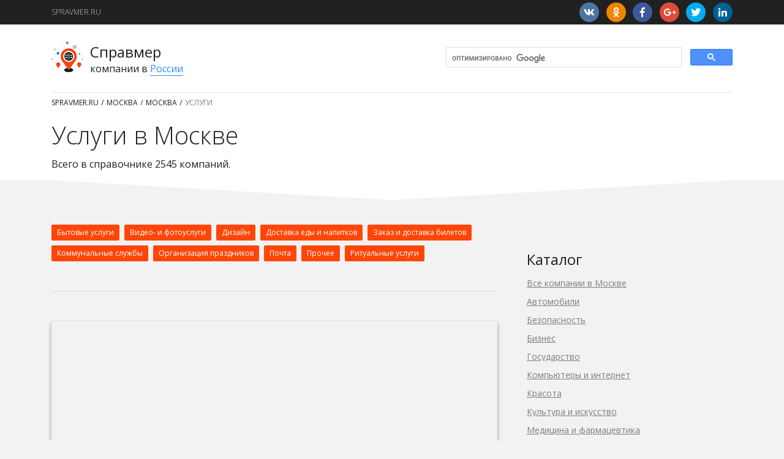

--- FILE ---
content_type: text/html; charset=utf-8
request_url: http://moskva.spravmer.ru/uslugi/
body_size: 23254
content:
<!doctype html> <html lang="ru"> <head> <meta charset="utf-8"> <meta http-equiv="x-ua-compatible" content="ie=edge"> <meta name="viewport" content="width=device-width, initial-scale=1"> <title>Услуги в Москве</title> <meta name="description" content="Самый полный список компаний категории Услуги в Москве"> <link rel="canonical" href="//moskva.spravmer.ru/uslugi/"/> <link rel="icon" href="/favicon.ico" type="image/x-icon"> <link rel="stylesheet" href="/css/main.css"> <script> WebFontConfig = { google: { families: ['Open+Sans:300,400,700:latin,greek'] }, timeout: 3000 }; </script> <style type="text/css" id="wp-custom-css"> .myblockbottom { position: fixed; left: 0; bottom: 0; display:none; padding: 0px; text-align: center } .myblockbottom__close { position: absolute; right: -10px; width: 40px; height: 40px; transition: all .3s ease-out; z-index: 1; top: -25px; cursor: pointer; } .myblockbottom__close::after, .myblockbottom__close::before { content: ''; position: absolute; top: 10px; width: 24px; height: 3px; z-index: 2; background-color: #8f9cb5; } .myblockbottom__close::before { -webkit-transform: rotate(45deg); -moz-transform: rotate(45deg); -ms-transform: rotate(45deg); -o-transform: rotate(45deg); transform: rotate(45deg); left: 8px; } .myblockbottom__close::after { -webkit-transform: rotate(-45deg); -moz-transform: rotate(-45deg); -ms-transform: rotate(-45deg); -o-transform: rotate(-45deg); transform: rotate(-45deg); right: 8px; } </style> <meta name="format-detection" content="telephone=no"> <script async type="text/javascript" src="//s.luxcdn.com/t/225671/360_light.js"></script> </head> <body> <div class="l-main"> <div class="l-main__header"> <header class="l-header"> <div class="l-header__top-line"> <div class="l-main__box"> <a href="//spravmer.ru/" class="l-header__top-line-link"> SPRAVMER.RU </a> <div class="l-header__top-line-share"> <ul class="c-list-social"> <li class="c-list-social__item"> <a href="//www.facebook.com/sharer/sharer.php?u=http://moskva.spravmer.ru/uslugi/" target="_blank" class="c-list-social__link c-list-social__link--vk"> <i class="fab fa-vk"></i></a> </li> <li class="c-list-social__item"> <a href="//www.facebook.com/sharer/sharer.php?u=http://moskva.spravmer.ru/uslugi/" target="_blank" class="c-list-social__link c-list-social__link--ok"> <i class="fab fa-odnoklassniki"></i></a> </li> <li class="c-list-social__item"> <a href="//www.facebook.com/sharer/sharer.php?u=http://moskva.spravmer.ru/uslugi/" target="_blank" class="c-list-social__link c-list-social__link--facebook"> <i class="fab fa-facebook-f"></i></a> </li> <li class="c-list-social__item"> <a href="//plus.google.com/share?url=http://moskva.spravmer.ru/uslugi/" target="_blank" class="c-list-social__link c-list-social__link--google-plus"> <i class="fab fa-google-plus-g"></i></a> </li> <li class="c-list-social__item"> <a href="//twitter.com/intent/tweet?url=http://moskva.spravmer.ru/uslugi/&text=" target="_blank" class="c-list-social__link c-list-social__link--twitter"> <i class="fab fa-twitter"></i></a> </li> <li class="c-list-social__item"> <a href="//www.linkedin.com/shareArticle?mini=true&url=http://moskva.spravmer.ru/uslugi/" target="_blank" class="c-list-social__link c-list-social__link--linkedin"> <i class="fab fa-linkedin-in"></i></a> </li> </ul> </div> </div> </div> <div class="l-header__main"> <div class="l-main__box"> <div class="l-header__main-box"> <div class="l-header__logo"> <div class="c-logo"> <a href="//spravmer.ru/" class="c-logo__link-img"></a> <div> <a href="//spravmer.ru/" class="c-logo__link"> <div class="c-logo__link-text">Справмер</div> </a> <div class="c-logo__bottom"> компании в <a href="//spravmer.ru/regions/">России</a> </div> </div> </div> </div> <div class="l-header__form"> <script> (function() { var cx = 'partner-pub-8999984850952140:w9wfs836ozr'; var gcse = document.createElement('script'); gcse.type = 'text/javascript'; gcse.async = true; gcse.src = 'https://cse.google.com/cse.js?cx=' + cx; var s = document.getElementsByTagName('script')[0]; s.parentNode.insertBefore(gcse, s); })(); </script> <gcse:searchbox-only></gcse:searchbox-only> </div> </div> </div> </div> </header> </div> <nav class="c-list-bread"> <div class="l-main__box"> <ul class="c-list-bread__list" itemscope itemtype="http://schema.org/BreadcrumbList"> <li class="c-list-bread__item" itemprop="itemListElement" itemscope itemtype="http://schema.org/ListItem"> <a class="c-list-bread__link" href="//spravmer.ru/" itemprop="item"> <span itemprop="name">SPRAVMER.RU</span> </a> <meta itemprop="position" content="1"/> </li> <li class="c-list-bread__item c-list-bread__item--arrow"> <b>/</b> </li> <li class="c-list-bread__item" itemprop="itemListElement" itemscope itemtype="http://schema.org/ListItem"> <a class="c-list-bread__link" href="//spravmer.ru/regions/moskva/" itemprop="item"> <span itemprop="name">Москва</span> </a> <meta itemprop="position" content="2"/> </li> <li class="c-list-bread__item c-list-bread__item--arrow"> <b>/</b> </li> <li class="c-list-bread__item" itemprop="itemListElement" itemscope itemtype="http://schema.org/ListItem"> <a class="c-list-bread__link" href="//moskva.spravmer.ru/" itemprop="item"> <span itemprop="name">Москва</span> </a> <meta itemprop="position" content="3"/> </li> <li class="c-list-bread__item c-list-bread__item--arrow"> <b>/</b> </li> <li class="c-list-bread__item"> Услуги </li> </ul> </div> </nav> <main class="l-main__main"> <article class="l-article"> <header class="l-article__section l-article__section--header"> <div class="l-main__box"> <h1 class="l-article__h1"> Услуги в Москве </h1> <p class="l-article__h1-text"> Всего в справочнике 2545 компаний. </p> </div> </header> <div class="l-main__box"> <div class="l-article__two-box"> <div class="l-article__two-item l-article__two-item--left"> <section class="l-article__section"> <ul class="c-list-sub-nav"> <li class="c-list-sub-nav__item"> <a href="/uslugi/bytovye-uslugi/" class="c-list-sub-nav__link"> Бытовые услуги </a> </li> <li class="c-list-sub-nav__item"> <a href="/uslugi/video-i-fotouslugi/" class="c-list-sub-nav__link"> Видео- и фотоуслуги </a> </li> <li class="c-list-sub-nav__item"> <a href="/uslugi/dizajn/" class="c-list-sub-nav__link"> Дизайн </a> </li> <li class="c-list-sub-nav__item"> <a href="/uslugi/dostavka-edy-i-napitkov/" class="c-list-sub-nav__link"> Доставка еды и напитков </a> </li> <li class="c-list-sub-nav__item"> <a href="/uslugi/zakaz-i-dostavka-biletov/" class="c-list-sub-nav__link"> Заказ и доставка билетов </a> </li> <li class="c-list-sub-nav__item"> <a href="/uslugi/kommunalnye-sluzhby/" class="c-list-sub-nav__link"> Коммунальные службы </a> </li> <li class="c-list-sub-nav__item"> <a href="/uslugi/organizaciya-prazdnikov/" class="c-list-sub-nav__link"> Организация праздников </a> </li> <li class="c-list-sub-nav__item"> <a href="/uslugi/pochta/" class="c-list-sub-nav__link"> Почта </a> </li> <li class="c-list-sub-nav__item"> <a href="/uslugi/prochee/" class="c-list-sub-nav__link"> Прочее </a> </li> <li class="c-list-sub-nav__item"> <a href="/uslugi/ritualnye-uslugi/" class="c-list-sub-nav__link"> Ритуальные услуги </a> </li> </ul> </section> <section class="l-article__section"> <div class="l-article__ads l-article__ads--left" style="border:1px solid #e5e5e5;"> <!-- Yandex.RTB R-A-5584118-16 --> <div id="yandex_rtb_R-A-5584118-16"></div> <script> window.yaContextCb.push(()=>{ Ya.Context.AdvManager.render({ "blockId": "R-A-5584118-16", "renderTo": "yandex_rtb_R-A-5584118-16" }) }) </script> </div> </section> <section class="l-article__section"> <div class="l-article__map" id="js-big-map"></div> </section> <section class="l-article__section"> <div class="l-article__ads l-article__ads--left"> <!-- Yandex.RTB R-A-5584118-17 --> <div id="yandex_rtb_R-A-5584118-17"></div> <script> window.yaContextCb.push(()=>{ Ya.Context.AdvManager.render({ "blockId": "R-A-5584118-17", "renderTo": "yandex_rtb_R-A-5584118-17" }) }) </script> </div> </section> <section class="l-article__section"> <ul class="c-list-items"> <li class="c-list-items__item"> <div class="c-list-items__box"> <a class="c-list-items__img" href="//moskva.spravmer.ru/letech-moskva/" style="background-image: url('/img/zoom.jpg');"> &nbsp; </a> <div class="c-list-items__content"> <a class="c-list-items__name" href="//moskva.spravmer.ru/letech-moskva/"> LeTech </a> <div class="c-list-items__gray"> <i class="fas fa-map-marker-alt"></i>&nbsp; <a href="//moskva.spravmer.ru/"> Москва </a> </div> <div class="c-list-items__categories"> <a href="//moskva.spravmer.ru/avtomobili/avtoservis-uslugi/avtoatele/"> <i class="fa fa-chevron-right"></i>Автоателье</a> <a href="//moskva.spravmer.ru/uslugi/bytovye-uslugi/remont-kozhi/"> <i class="fa fa-chevron-right"></i>Ремонт кожи</a> <a href="//moskva.spravmer.ru/proizvodstvo-i-postavki/legkaya-promyshlennost/obuvnaya-kosmetika/"> <i class="fa fa-chevron-right"></i>Обувная косметика</a> </div> <div class="c-list-items__text"> <a class="c-list-items__detail" href="//moskva.spravmer.ru/letech-moskva/"> Далее</a> Адрес: улица Мельникова, 5, Москва, Москва. Телефоны: +7 (495) 968-14-28, +7 (495) 968-78-28. </div> <ul class="c-list-metro"> <li class="c-list-metro__item"> <a href="//moskva.spravmer.ru/metro/dubrovka/" class="c-list-metro__link" >Дубровка</a> </li> </ul> </div> </div> </li> <li class="c-list-items__item"> <div class="c-list-items__box"> <a class="c-list-items__img" href="//moskva.spravmer.ru/asphalta-detailing-moskva/" style="background-image: url('/img/zoom.jpg');"> &nbsp; </a> <div class="c-list-items__content"> <a class="c-list-items__name" href="//moskva.spravmer.ru/asphalta-detailing-moskva/"> Asphalta Detailing </a> <div class="c-list-items__gray"> <i class="fas fa-map-marker-alt"></i>&nbsp; <a href="//moskva.spravmer.ru/"> Москва </a> </div> <div class="c-list-items__categories"> <a href="//moskva.spravmer.ru/avtomobili/avtoservis-uslugi/avtoatele/"> <i class="fa fa-chevron-right"></i>Автоателье</a> <a href="//moskva.spravmer.ru/uslugi/prochee/nanesenie-pokrytij/"> <i class="fa fa-chevron-right"></i>Нанесение покрытий</a> </div> <div class="c-list-items__text"> <a class="c-list-items__detail" href="//moskva.spravmer.ru/asphalta-detailing-moskva/"> Далее</a> Адрес: Жуков проезд, 15А, стр. 1, Москва, Москва. Телефоны: +7 (495) 142-32-82, +7 (977) 977-32-82. </div> <ul class="c-list-metro"> <li class="c-list-metro__item"> <a href="//moskva.spravmer.ru/metro/paveleckaja/" class="c-list-metro__link" style="border-color:#2dbe2c;">Павелецкая</a> </li> </ul> </div> </div> </li> <li class="c-list-items__item"> <div class="c-list-items__box"> <a class="c-list-items__img" href="//moskva.spravmer.ru/tuning-prostyle-akvaprint-moskva/" style="background-image: url('/img/zoom.jpg');"> &nbsp; </a> <div class="c-list-items__content"> <a class="c-list-items__name" href="//moskva.spravmer.ru/tuning-prostyle-akvaprint-moskva/"> Tuning ProStyle аквапринт </a> <div class="c-list-items__gray"> <i class="fas fa-map-marker-alt"></i>&nbsp; <a href="//moskva.spravmer.ru/"> Москва </a> </div> <div class="c-list-items__categories"> <a href="//moskva.spravmer.ru/avtomobili/avtoservis-uslugi/studiya-avtotyuninga/"> <i class="fa fa-chevron-right"></i>Студия автотюнинга</a> <a href="//moskva.spravmer.ru/avtomobili/avtoservis-uslugi/avtoatele/"> <i class="fa fa-chevron-right"></i>Автоателье</a> <a href="//moskva.spravmer.ru/uslugi/prochee/nanesenie-pokrytij/"> <i class="fa fa-chevron-right"></i>Нанесение покрытий</a> </div> <div class="c-list-items__text"> <a class="c-list-items__detail" href="//moskva.spravmer.ru/tuning-prostyle-akvaprint-moskva/"> Далее</a> Адрес: Даниловская набережная, 8, стр. 25, Москва, Москва. Телефоны: +7 (495) 003-28-84, +7 (495) 201-47-17. </div> </div> </div> </li> <li class="c-list-items__item"> <div class="c-list-items__box"> <a class="c-list-items__img" href="//moskva.spravmer.ru/avtomojka-stopclean-moskva/" style="background-image: url('/img/zoom.jpg');"> &nbsp; </a> <div class="c-list-items__content"> <a class="c-list-items__name" href="//moskva.spravmer.ru/avtomojka-stopclean-moskva/"> Автомойка Stop&Clean </a> <div class="c-list-items__gray"> <i class="fas fa-map-marker-alt"></i>&nbsp; <a href="//moskva.spravmer.ru/"> Москва </a> </div> <div class="c-list-items__categories"> <a href="//moskva.spravmer.ru/avtomobili/avtoservis-uslugi/avtomojka/"> <i class="fa fa-chevron-right"></i>Автомойка</a> <a href="//moskva.spravmer.ru/uslugi/prochee/nanesenie-pokrytij/"> <i class="fa fa-chevron-right"></i>Нанесение покрытий</a> </div> <div class="c-list-items__text"> <a class="c-list-items__detail" href="//moskva.spravmer.ru/avtomojka-stopclean-moskva/"> Далее</a> Адрес: 7-я Кожуховская улица, 9, Москва, Москва. Телефоны: +7 (915) 001-69-32. </div> <ul class="c-list-metro"> <li class="c-list-metro__item"> <a href="//moskva.spravmer.ru/metro/dubrovka/" class="c-list-metro__link" >Дубровка</a> </li> </ul> </div> </div> </li> <li class="c-list-items__item"> </li> <li class="c-list-items__item"> <div class="c-list-items__box"> <a class="c-list-items__img" href="//moskva.spravmer.ru/detejling-centr-brosdetailing-moskva/" style="background-image: url('/img/zoom.jpg');"> &nbsp; </a> <div class="c-list-items__content"> <a class="c-list-items__name" href="//moskva.spravmer.ru/detejling-centr-brosdetailing-moskva/"> Детейлинг центр Brosdetailing </a> <div class="c-list-items__gray"> <i class="fas fa-map-marker-alt"></i>&nbsp; <a href="//moskva.spravmer.ru/"> Москва </a> </div> <div class="c-list-items__categories"> <a href="//moskva.spravmer.ru/avtomobili/avtoservis-uslugi/avtomojka/"> <i class="fa fa-chevron-right"></i>Автомойка</a> <a href="//moskva.spravmer.ru/avtomobili/avtoservis-uslugi/avtoservis-avtotehcentr/"> <i class="fa fa-chevron-right"></i>Автосервис, автотехцентр</a> <a href="//moskva.spravmer.ru/avtomobili/avtoservis-uslugi/kuzovnoj-remont/"> <i class="fa fa-chevron-right"></i>Кузовной ремонт</a> <a href="//moskva.spravmer.ru/uslugi/prochee/nanesenie-pokrytij/"> <i class="fa fa-chevron-right"></i>Нанесение покрытий</a> </div> <div class="c-list-items__text"> <a class="c-list-items__detail" href="//moskva.spravmer.ru/detejling-centr-brosdetailing-moskva/"> Далее</a> Адрес: 1-й Крутицкий переулок, 3, стр. 1, Москва, Москва. Телефоны: +7 (926) 150-12-60. </div> <ul class="c-list-metro"> <li class="c-list-metro__item"> <a href="//moskva.spravmer.ru/metro/krestjanskaja-zastava/" class="c-list-metro__link" >Крестьянская Застава</a> </li> <li class="c-list-metro__item"> <a href="//moskva.spravmer.ru/metro/proletarskaja-3/" class="c-list-metro__link" >Пролетарская</a> </li> </ul> </div> </div> </li> <li class="c-list-items__item"> <div class="c-list-items__box"> <a class="c-list-items__img" href="//moskva.spravmer.ru/mad-customs-moskva/" style="background-image: url('/img/zoom.jpg');"> &nbsp; </a> <div class="c-list-items__content"> <a class="c-list-items__name" href="//moskva.spravmer.ru/mad-customs-moskva/"> Mad Customs </a> <div class="c-list-items__gray"> <i class="fas fa-map-marker-alt"></i>&nbsp; <a href="//moskva.spravmer.ru/"> Москва </a> </div> <div class="c-list-items__categories"> <a href="//moskva.spravmer.ru/avtomobili/avtoservis-uslugi/avtoservis-avtotehcentr/"> <i class="fa fa-chevron-right"></i>Автосервис, автотехцентр</a> <a href="//moskva.spravmer.ru/avtomobili/avtoservis-uslugi/studiya-avtotyuninga/"> <i class="fa fa-chevron-right"></i>Студия автотюнинга</a> <a href="//moskva.spravmer.ru/avtomobili/prodazha/magazin-avtozapchastej-i-avtotovarov/"> <i class="fa fa-chevron-right"></i>Магазин автозапчастей и автотоваров</a> <a href="//moskva.spravmer.ru/avtomobili/prodazha/avtosalon/"> <i class="fa fa-chevron-right"></i>Автосалон</a> <a href="//moskva.spravmer.ru/uslugi/dizajn/studiya-dizajna/"> <i class="fa fa-chevron-right"></i>Студия дизайна</a> </div> <div class="c-list-items__text"> <a class="c-list-items__detail" href="//moskva.spravmer.ru/mad-customs-moskva/"> Далее</a> Адрес: Жуков проезд, 19, Москва, Москва. </div> <ul class="c-list-metro"> <li class="c-list-metro__item"> <a href="//moskva.spravmer.ru/metro/paveleckaja/" class="c-list-metro__link" style="border-color:#2dbe2c;">Павелецкая</a> </li> </ul> </div> </div> </li> <li class="c-list-items__item"> <div class="c-list-items__box"> <a class="c-list-items__img" href="//moskva.spravmer.ru/transservis-moskva/" style="background-image: url('/img/zoom.jpg');"> &nbsp; </a> <div class="c-list-items__content"> <a class="c-list-items__name" href="//moskva.spravmer.ru/transservis-moskva/"> Транссервис </a> <div class="c-list-items__gray"> <i class="fas fa-map-marker-alt"></i>&nbsp; <a href="//moskva.spravmer.ru/"> Москва </a> </div> <div class="c-list-items__categories"> <a href="//moskva.spravmer.ru/avtomobili/avtoservis-uslugi/avtotehpomosh-evakuaciya-avtomobilej/"> <i class="fa fa-chevron-right"></i>Автотехпомощь, эвакуация автомобилей</a> <a href="//moskva.spravmer.ru/uslugi/prochee/uslugi-voditelya-bez-avtomobilya/"> <i class="fa fa-chevron-right"></i>Услуги водителя без автомобиля</a> <a href="//moskva.spravmer.ru/transport-i-perevozki/taksi-i-arenda-avtomobilej/zakaz-avtomobilej/"> <i class="fa fa-chevron-right"></i>Заказ автомобилей</a> </div> <div class="c-list-items__text"> <a class="c-list-items__detail" href="//moskva.spravmer.ru/transservis-moskva/"> Далее</a> Адрес: Дербеневская набережная, 7, Москва, Москва. Телефоны: +7 (495) 642-13-33, +7 (495) 505-30-44, +7 (495) 6.... </div> </div> </div> </li> <li class="c-list-items__item"> <div class="c-list-items__box"> <a class="c-list-items__img" href="//moskva.spravmer.ru/detejlingof-moskva/" style="background-image: url('/img/zoom.jpg');"> &nbsp; </a> <div class="c-list-items__content"> <a class="c-list-items__name" href="//moskva.spravmer.ru/detejlingof-moskva/"> Детейлингоф </a> <div class="c-list-items__gray"> <i class="fas fa-map-marker-alt"></i>&nbsp; <a href="//moskva.spravmer.ru/"> Москва </a> </div> <div class="c-list-items__categories"> <a href="//moskva.spravmer.ru/avtomobili/avtoservis-uslugi/kuzovnoj-remont/"> <i class="fa fa-chevron-right"></i>Кузовной ремонт</a> <a href="//moskva.spravmer.ru/uslugi/prochee/nanesenie-pokrytij/"> <i class="fa fa-chevron-right"></i>Нанесение покрытий</a> </div> <div class="c-list-items__text"> <a class="c-list-items__detail" href="//moskva.spravmer.ru/detejlingof-moskva/"> Далее</a> Адрес: Большая Тульская улица, 43, Москва, Москва. Телефоны: +7 (495) 374-77-12. </div> <ul class="c-list-metro"> <li class="c-list-metro__item"> <a href="//moskva.spravmer.ru/metro/tulskaja/" class="c-list-metro__link" style="border-color:#999999;">Тульская</a> </li> </ul> </div> </div> </li> <li class="c-list-items__item"> </li> <li class="c-list-items__item"> <div class="c-list-items__box"> <a class="c-list-items__img" href="//moskva.spravmer.ru/tonerov-detejling-moskva/" style="background-image: url('/img/zoom.jpg');"> &nbsp; </a> <div class="c-list-items__content"> <a class="c-list-items__name" href="//moskva.spravmer.ru/tonerov-detejling-moskva/"> Тонеров Детейлинг </a> <div class="c-list-items__gray"> <i class="fas fa-map-marker-alt"></i>&nbsp; <a href="//moskva.spravmer.ru/"> Москва </a> </div> <div class="c-list-items__categories"> <a href="//moskva.spravmer.ru/avtomobili/avtoservis-uslugi/tonirovanie-stekol/"> <i class="fa fa-chevron-right"></i>Тонирование стекол</a> <a href="//moskva.spravmer.ru/uslugi/prochee/nanesenie-pokrytij/"> <i class="fa fa-chevron-right"></i>Нанесение покрытий</a> </div> <div class="c-list-items__text"> <a class="c-list-items__detail" href="//moskva.spravmer.ru/tonerov-detejling-moskva/"> Далее</a> Адрес: Садовническая улица, 82, стр. 2, Москва, Москва. Телефоны: +7 (903) 505-44-64. </div> <ul class="c-list-metro"> <li class="c-list-metro__item"> <a href="//moskva.spravmer.ru/metro/paveleckaja/" class="c-list-metro__link" style="border-color:#2dbe2c;">Павелецкая</a> </li> </ul> </div> </div> </li> <li class="c-list-items__item"> <div class="c-list-items__box"> <a class="c-list-items__img" href="//moskva.spravmer.ru/avtowash-moskva/" style="background-image: url('/img/zoom.jpg');"> &nbsp; </a> <div class="c-list-items__content"> <a class="c-list-items__name" href="//moskva.spravmer.ru/avtowash-moskva/"> Avtowash </a> <div class="c-list-items__gray"> <i class="fas fa-map-marker-alt"></i>&nbsp; <a href="//moskva.spravmer.ru/"> Москва </a> </div> <div class="c-list-items__categories"> <a href="//moskva.spravmer.ru/avtomobili/avtoservis-uslugi/tonirovanie-stekol/"> <i class="fa fa-chevron-right"></i>Тонирование стекол</a> <a href="//moskva.spravmer.ru/uslugi/prochee/nanesenie-pokrytij/"> <i class="fa fa-chevron-right"></i>Нанесение покрытий</a> <a href="//moskva.spravmer.ru/stroitelstvo-i-nedvizhimost/strojmaterialy/plyonki-arhitekturnye-dekorativnye-zashitnye/"> <i class="fa fa-chevron-right"></i>Плёнки архитектурные, декоративные, защитные</a> </div> <div class="c-list-items__text"> <a class="c-list-items__detail" href="//moskva.spravmer.ru/avtowash-moskva/"> Далее</a> Адрес: бульвар Энтузиастов, 2, Москва, Москва. Телефоны: +7 (965) 264-28-57, +7 (916) 108-48-20. </div> <ul class="c-list-metro"> <li class="c-list-metro__item"> <a href="//moskva.spravmer.ru/metro/rimskaja/" class="c-list-metro__link" >Римская</a> </li> <li class="c-list-metro__item"> <a href="//moskva.spravmer.ru/metro/ploshhad-ilicha/" class="c-list-metro__link" style="border-color:#ffd702;">Площадь Ильича</a> </li> </ul> </div> </div> </li> <li class="c-list-items__item"> <div class="c-list-items__box"> <a class="c-list-items__img" href="//moskva.spravmer.ru/allparts-su-moskva/" style="background-image: url('/img/zoom.jpg');"> &nbsp; </a> <div class="c-list-items__content"> <a class="c-list-items__name" href="//moskva.spravmer.ru/allparts-su-moskva/"> Allparts. su </a> <div class="c-list-items__gray"> <i class="fas fa-map-marker-alt"></i>&nbsp; <a href="//moskva.spravmer.ru/"> Москва </a> </div> <div class="c-list-items__categories"> <a href="//moskva.spravmer.ru/avtomobili/prodazha/magazin-avtozapchastej-i-avtotovarov/"> <i class="fa fa-chevron-right"></i>Магазин автозапчастей и автотоваров</a> <a href="//moskva.spravmer.ru/avtomobili/zapchasti-aksessuary/avtoaksessuary/"> <i class="fa fa-chevron-right"></i>Автоаксессуары</a> <a href="//moskva.spravmer.ru/uslugi/prochee/punkt-vydachi/"> <i class="fa fa-chevron-right"></i>Пункт выдачи</a> <a href="//moskva.spravmer.ru/kompyutery-i-internet/internet/internet-magazin/"> <i class="fa fa-chevron-right"></i>Интернет-магазин</a> </div> <div class="c-list-items__text"> <a class="c-list-items__detail" href="//moskva.spravmer.ru/allparts-su-moskva/"> Далее</a> Адрес: Марксистская улица, 34, стр. 1, Москва, Москва. Телефоны: +7 (495) 544-85-84, +7 (495) 911-61-89. </div> <ul class="c-list-metro"> <li class="c-list-metro__item"> <a href="//moskva.spravmer.ru/metro/krestjanskaja-zastava/" class="c-list-metro__link" >Крестьянская Застава</a> </li> <li class="c-list-metro__item"> <a href="//moskva.spravmer.ru/metro/proletarskaja-3/" class="c-list-metro__link" >Пролетарская</a> </li> <li class="c-list-metro__item"> <a href="//moskva.spravmer.ru/metro/marksistskaja/" class="c-list-metro__link" style="border-color:#ffd702;">Марксистская</a> </li> </ul> </div> </div> </li> <li class="c-list-items__item"> <div class="c-list-items__box"> <a class="c-list-items__img" href="//moskva.spravmer.ru/minminru-moskva/" style="background-image: url('/img/zoom.jpg');"> &nbsp; </a> <div class="c-list-items__content"> <a class="c-list-items__name" href="//moskva.spravmer.ru/minminru-moskva/"> Minmin.ru </a> <div class="c-list-items__gray"> <i class="fas fa-map-marker-alt"></i>&nbsp; <a href="//moskva.spravmer.ru/"> Москва </a> </div> <div class="c-list-items__categories"> <a href="//moskva.spravmer.ru/avtomobili/zapchasti-aksessuary/avtoaksessuary/"> <i class="fa fa-chevron-right"></i>Автоаксессуары</a> <a href="//moskva.spravmer.ru/uslugi/prochee/punkt-vydachi/"> <i class="fa fa-chevron-right"></i>Пункт выдачи</a> <a href="//moskva.spravmer.ru/kompyutery-i-internet/internet/internet-magazin/"> <i class="fa fa-chevron-right"></i>Интернет-магазин</a> <a href="//moskva.spravmer.ru/telekommunikacii-i-svyaz/mobilnaya-svyaz/gps-navigatory/"> <i class="fa fa-chevron-right"></i>Gps-навигаторы</a> </div> <div class="c-list-items__text"> <a class="c-list-items__detail" href="//moskva.spravmer.ru/minminru-moskva/"> Далее</a> Адрес: Шарикоподшипниковская улица, 11, стр. 7, Москва, Москва. Телефоны: +7 (495) 589-06-02, +7 (495) 589-06-20. </div> <ul class="c-list-metro"> <li class="c-list-metro__item"> <a href="//moskva.spravmer.ru/metro/dubrovka/" class="c-list-metro__link" >Дубровка</a> </li> </ul> </div> </div> </li> <li class="c-list-items__item"> </li> <li class="c-list-items__item"> <div class="c-list-items__box"> <a class="c-list-items__img" href="//moskva.spravmer.ru/originalkey-moskva/" style="background-image: url('/img/zoom.jpg');"> &nbsp; </a> <div class="c-list-items__content"> <a class="c-list-items__name" href="//moskva.spravmer.ru/originalkey-moskva/"> OriginalKey </a> <div class="c-list-items__gray"> <i class="fas fa-map-marker-alt"></i>&nbsp; <a href="//moskva.spravmer.ru/"> Москва </a> </div> <div class="c-list-items__categories"> <a href="//moskva.spravmer.ru/avtomobili/zapchasti-aksessuary/avtoaksessuary/"> <i class="fa fa-chevron-right"></i>Автоаксессуары</a> <a href="//moskva.spravmer.ru/avtomobili/zapchasti-aksessuary/avtosignalizaciya/"> <i class="fa fa-chevron-right"></i>Автосигнализация</a> <a href="//moskva.spravmer.ru/uslugi/bytovye-uslugi/ustanovka-remont-i-vskrytie-zamkov/"> <i class="fa fa-chevron-right"></i>Установка, ремонт и вскрытие замков</a> </div> <div class="c-list-items__text"> <a class="c-list-items__detail" href="//moskva.spravmer.ru/originalkey-moskva/"> Далее</a> Адрес: улица Коровий Вал, 7, стр. 1, Москва, Москва. Телефоны: +7 (495) 960-15-60, +7 (495) 978-87-65. </div> <ul class="c-list-metro"> <li class="c-list-metro__item"> <a href="//moskva.spravmer.ru/metro/oktjabrskaja-2/" class="c-list-metro__link" >Октябрьская</a> </li> <li class="c-list-metro__item"> <a href="//moskva.spravmer.ru/metro/dobryninskaja/" class="c-list-metro__link" >Добрынинская</a> </li> <li class="c-list-metro__item"> <a href="//moskva.spravmer.ru/metro/poljanka/" class="c-list-metro__link" style="border-color:#999999;">Полянка</a> </li> <li class="c-list-metro__item"> <a href="//moskva.spravmer.ru/metro/serpukhovskaja/" class="c-list-metro__link" style="border-color:#999999;">Серпуховская</a> </li> </ul> </div> </div> </li> <li class="c-list-items__item"> <div class="c-list-items__box"> <a class="c-list-items__img" href="//moskva.spravmer.ru/rentmania-moskva/" style="background-image: url('/img/zoom.jpg');"> &nbsp; </a> <div class="c-list-items__content"> <a class="c-list-items__name" href="//moskva.spravmer.ru/rentmania-moskva/"> Rentmania </a> <div class="c-list-items__gray"> <i class="fas fa-map-marker-alt"></i>&nbsp; <a href="//moskva.spravmer.ru/"> Москва </a> </div> <div class="c-list-items__categories"> <a href="//moskva.spravmer.ru/avtomobili/zapchasti-aksessuary/avtokresla/"> <i class="fa fa-chevron-right"></i>Автокресла</a> <a href="//moskva.spravmer.ru/uslugi/bytovye-uslugi/punkt-prokata/"> <i class="fa fa-chevron-right"></i>Пункт проката</a> <a href="//moskva.spravmer.ru/kompyutery-i-internet/internet/informacionnyj-internet-sajt/"> <i class="fa fa-chevron-right"></i>Информационный интернет-сайт</a> </div> <div class="c-list-items__text"> <a class="c-list-items__detail" href="//moskva.spravmer.ru/rentmania-moskva/"> Далее</a> Адрес: 1-й Гончарный переулок, 3, стр. 4, Москва, Москва. Телефоны: 8 (800) 707-42-67, +7 (926) 088-52-77. </div> <ul class="c-list-metro"> <li class="c-list-metro__item"> <a href="//moskva.spravmer.ru/metro/taganskaja/" class="c-list-metro__link" >Таганская</a> </li> <li class="c-list-metro__item"> <a href="//moskva.spravmer.ru/metro/marksistskaja/" class="c-list-metro__link" style="border-color:#ffd702;">Марксистская</a> </li> </ul> </div> </div> </li> <li class="c-list-items__item"> <div class="c-list-items__box"> <a class="c-list-items__img" href="//moskva.spravmer.ru/amulet-moskva/" style="background-image: url('/img/zoom.jpg');"> &nbsp; </a> <div class="c-list-items__content"> <a class="c-list-items__name" href="//moskva.spravmer.ru/amulet-moskva/"> Амулет </a> <div class="c-list-items__gray"> <i class="fas fa-map-marker-alt"></i>&nbsp; <a href="//moskva.spravmer.ru/"> Москва </a> </div> <div class="c-list-items__categories"> <a href="//moskva.spravmer.ru/uslugi/bytovye-uslugi/uslugi-chastnyh-specialistov/"> <i class="fa fa-chevron-right"></i>Услуги частных специалистов</a> <a href="//moskva.spravmer.ru/bezopasnost/bezopasnost-biznesa/proverka-na-poligrafe/"> <i class="fa fa-chevron-right"></i>Проверка на полиграфе</a> </div> <div class="c-list-items__text"> <a class="c-list-items__detail" href="//moskva.spravmer.ru/amulet-moskva/"> Далее</a> Адрес: Озерковская набережная, 50, стр. 1, Москва, Москва. Телефоны: +7 (495) 741-92-57. </div> <ul class="c-list-metro"> <li class="c-list-metro__item"> <a href="//moskva.spravmer.ru/metro/paveleckaja/" class="c-list-metro__link" style="border-color:#2dbe2c;">Павелецкая</a> </li> </ul> </div> </div> </li> <li class="c-list-items__item"> <div class="c-list-items__box"> <a class="c-list-items__img" href="//moskva.spravmer.ru/opso-spasrezerv-moskva/" style="background-image: url('/img/zoom.jpg');"> &nbsp; </a> <div class="c-list-items__content"> <a class="c-list-items__name" href="//moskva.spravmer.ru/opso-spasrezerv-moskva/"> Опсо СпасРезерв </a> <div class="c-list-items__gray"> <i class="fas fa-map-marker-alt"></i>&nbsp; <a href="//moskva.spravmer.ru/"> Москва </a> </div> <div class="c-list-items__categories"> <a href="//moskva.spravmer.ru/uslugi/bytovye-uslugi/ustanovka-remont-i-vskrytie-zamkov/"> <i class="fa fa-chevron-right"></i>Установка, ремонт и вскрытие замков</a> <a href="//moskva.spravmer.ru/uslugi/kommunalnye-sluzhby/avarijnaya-sluzhba/"> <i class="fa fa-chevron-right"></i>Аварийная служба</a> <a href="//moskva.spravmer.ru/nauka-i-obrazovanie/dopolnitelnoe-obrazovanie/dopolnitelnoe-obrazovanie/"> <i class="fa fa-chevron-right"></i>Дополнительное образование</a> <a href="//moskva.spravmer.ru/nauka-i-obrazovanie/dopolnitelnoe-obrazovanie/uchebnyj-centr/"> <i class="fa fa-chevron-right"></i>Учебный центр</a> <a href="//moskva.spravmer.ru/bezopasnost/bezopasnost-biznesa/sluzhba-spaseniya/"> <i class="fa fa-chevron-right"></i>Служба спасения</a> </div> <div class="c-list-items__text"> <a class="c-list-items__detail" href="//moskva.spravmer.ru/opso-spasrezerv-moskva/"> Далее</a> Адрес: Динамовская улица, 10, корп. 1, Москва, Москва. Телефоны: +7 (495) 777-09-11, +7 (909) 667-41-12, +7 (495) 6.... </div> <ul class="c-list-metro"> <li class="c-list-metro__item"> <a href="//moskva.spravmer.ru/metro/krestjanskaja-zastava/" class="c-list-metro__link" >Крестьянская Застава</a> </li> <li class="c-list-metro__item"> <a href="//moskva.spravmer.ru/metro/proletarskaja-3/" class="c-list-metro__link" >Пролетарская</a> </li> </ul> </div> </div> </li> <li class="c-list-items__item"> </li> <li class="c-list-items__item"> <div class="c-list-items__box"> <a class="c-list-items__img" href="//moskva.spravmer.ru/mister-clocks-moskva/" style="background-image: url('/img/zoom.jpg');"> &nbsp; </a> <div class="c-list-items__content"> <a class="c-list-items__name" href="//moskva.spravmer.ru/mister-clocks-moskva/"> Mister-clocks </a> <div class="c-list-items__gray"> <i class="fas fa-map-marker-alt"></i>&nbsp; <a href="//moskva.spravmer.ru/"> Москва </a> </div> <div class="c-list-items__categories"> <a href="//moskva.spravmer.ru/uslugi/bytovye-uslugi/ustanovka-remont-i-vskrytie-zamkov/"> <i class="fa fa-chevron-right"></i>Установка, ремонт и вскрытие замков</a> <a href="//moskva.spravmer.ru/bezopasnost/bezopasnost-biznesa/sluzhba-spaseniya/"> <i class="fa fa-chevron-right"></i>Служба спасения</a> </div> <div class="c-list-items__text"> <a class="c-list-items__detail" href="//moskva.spravmer.ru/mister-clocks-moskva/"> Далее</a> Адрес: улица Большая Якиманка, 58/2, Москва, Москва. Телефоны: +7 (985) 773-63-35, +7 (925) 433-92-82. </div> <ul class="c-list-metro"> <li class="c-list-metro__item"> <a href="//moskva.spravmer.ru/metro/oktjabrskaja-2/" class="c-list-metro__link" >Октябрьская</a> </li> <li class="c-list-metro__item"> <a href="//moskva.spravmer.ru/metro/poljanka/" class="c-list-metro__link" style="border-color:#999999;">Полянка</a> </li> </ul> </div> </div> </li> <li class="c-list-items__item"> <div class="c-list-items__box"> <a class="c-list-items__img" href="//moskva.spravmer.ru/doktor-dors-msk-moskva/" style="background-image: url('/img/zoom.jpg');"> &nbsp; </a> <div class="c-list-items__content"> <a class="c-list-items__name" href="//moskva.spravmer.ru/doktor-dors-msk-moskva/"> Доктор Дорс МСК </a> <div class="c-list-items__gray"> <i class="fas fa-map-marker-alt"></i>&nbsp; <a href="//moskva.spravmer.ru/"> Москва </a> </div> <div class="c-list-items__categories"> <a href="//moskva.spravmer.ru/uslugi/bytovye-uslugi/ustanovka-remont-i-vskrytie-zamkov/"> <i class="fa fa-chevron-right"></i>Установка, ремонт и вскрытие замков</a> <a href="//moskva.spravmer.ru/bezopasnost/materialy-oborudovanie/sistemy-bezopasnosti-i-ohrany/"> <i class="fa fa-chevron-right"></i>Системы безопасности и охраны</a> <a href="//moskva.spravmer.ru/bezopasnost/materialy-oborudovanie/domofony/"> <i class="fa fa-chevron-right"></i>Домофоны</a> </div> <div class="c-list-items__text"> <a class="c-list-items__detail" href="//moskva.spravmer.ru/doktor-dors-msk-moskva/"> Далее</a> Адрес: Дубининская улица, 66/30с1, Москва, Москва. Телефоны: +7 (495) 776-43-11, 8 (800) 250-25-91. </div> <ul class="c-list-metro"> <li class="c-list-metro__item"> <a href="//moskva.spravmer.ru/metro/paveleckaja/" class="c-list-metro__link" style="border-color:#2dbe2c;">Павелецкая</a> </li> </ul> </div> </div> </li> <li class="c-list-items__item"> <div class="c-list-items__box"> <a class="c-list-items__img" href="//moskva.spravmer.ru/internet-magazin-prodetectorru-moskva/" style="background-image: url('/img/zoom.jpg');"> &nbsp; </a> <div class="c-list-items__content"> <a class="c-list-items__name" href="//moskva.spravmer.ru/internet-magazin-prodetectorru-moskva/"> Интернет-магазин Prodetector.ru </a> <div class="c-list-items__gray"> <i class="fas fa-map-marker-alt"></i>&nbsp; <a href="//moskva.spravmer.ru/"> Москва </a> </div> <div class="c-list-items__categories"> <a href="//moskva.spravmer.ru/uslugi/prochee/punkt-vydachi/"> <i class="fa fa-chevron-right"></i>Пункт выдачи</a> <a href="//moskva.spravmer.ru/bezopasnost/materialy-oborudovanie/metalloiskateli/"> <i class="fa fa-chevron-right"></i>Металлоискатели</a> <a href="//moskva.spravmer.ru/kompyutery-i-internet/internet/internet-magazin/"> <i class="fa fa-chevron-right"></i>Интернет-магазин</a> </div> <div class="c-list-items__text"> <a class="c-list-items__detail" href="//moskva.spravmer.ru/internet-magazin-prodetectorru-moskva/"> Далее</a> Адрес: Озерковская набережная, 48/50с2, Москва, Москва. Телефоны: +7 (916) 405-33-08. </div> <ul class="c-list-metro"> <li class="c-list-metro__item"> <a href="//moskva.spravmer.ru/metro/paveleckaja/" class="c-list-metro__link" style="border-color:#2dbe2c;">Павелецкая</a> </li> </ul> </div> </div> </li> <li class="c-list-items__item"> <div class="c-list-items__box"> <a class="c-list-items__img" href="//moskva.spravmer.ru/sistemy-bezopasnosti-defens-moskva/" style="background-image: url('/img/zoom.jpg');"> &nbsp; </a> <div class="c-list-items__content"> <a class="c-list-items__name" href="//moskva.spravmer.ru/sistemy-bezopasnosti-defens-moskva/"> Системы безопасности Дефенс </a> <div class="c-list-items__gray"> <i class="fas fa-map-marker-alt"></i>&nbsp; <a href="//moskva.spravmer.ru/"> Москва </a> </div> <div class="c-list-items__categories"> <a href="//moskva.spravmer.ru/uslugi/prochee/nanesenie-pokrytij/"> <i class="fa fa-chevron-right"></i>Нанесение покрытий</a> <a href="//moskva.spravmer.ru/bezopasnost/materialy-oborudovanie/ognezashita/"> <i class="fa fa-chevron-right"></i>Огнезащита</a> </div> <div class="c-list-items__text"> <a class="c-list-items__detail" href="//moskva.spravmer.ru/sistemy-bezopasnosti-defens-moskva/"> Далее</a> Адрес: 1-й Добрынинский переулок, 15/7, Москва, Москва. Телефоны: +7 (495) 215-23-83. </div> <ul class="c-list-metro"> <li class="c-list-metro__item"> <a href="//moskva.spravmer.ru/metro/dobryninskaja/" class="c-list-metro__link" >Добрынинская</a> </li> <li class="c-list-metro__item"> <a href="//moskva.spravmer.ru/metro/serpukhovskaja/" class="c-list-metro__link" style="border-color:#999999;">Серпуховская</a> </li> <li class="c-list-metro__item"> <a href="//moskva.spravmer.ru/metro/oktjabrskaja-2/" class="c-list-metro__link" >Октябрьская</a> </li> </ul> </div> </div> </li> <li class="c-list-items__item"> </li> <li class="c-list-items__item"> <div class="c-list-items__box"> <a class="c-list-items__img" href="//moskva.spravmer.ru/sanitarnaya-sluzhba-saninspektor-moskva/" style="background-image: url('/img/zoom.jpg');"> &nbsp; </a> <div class="c-list-items__content"> <a class="c-list-items__name" href="//moskva.spravmer.ru/sanitarnaya-sluzhba-saninspektor-moskva/"> Санитарная служба Санинспектор </a> <div class="c-list-items__gray"> <i class="fas fa-map-marker-alt"></i>&nbsp; <a href="//moskva.spravmer.ru/"> Москва </a> </div> <div class="c-list-items__categories"> <a href="//moskva.spravmer.ru/uslugi/bytovye-uslugi/dezinfekciya-dezinsekciya-deratizaciya/"> <i class="fa fa-chevron-right"></i>Дезинфекция, дезинсекция, дератизация</a> <a href="//moskva.spravmer.ru/stroitelstvo-i-nedvizhimost/inzhenernye-sistemy/filtry-dlya-vody/"> <i class="fa fa-chevron-right"></i>Фильтры для воды</a> <a href="//moskva.spravmer.ru/bezopasnost/materialy-oborudovanie/ognezashita/"> <i class="fa fa-chevron-right"></i>Огнезащита</a> </div> <div class="c-list-items__text"> <a class="c-list-items__detail" href="//moskva.spravmer.ru/sanitarnaya-sluzhba-saninspektor-moskva/"> Далее</a> Адрес: Ленинский проспект, 4А, Москва, Москва. Телефоны: 8 (800) 700-02-81. </div> <ul class="c-list-metro"> <li class="c-list-metro__item"> <a href="//moskva.spravmer.ru/metro/oktjabrskaja-2/" class="c-list-metro__link" >Октябрьская</a> </li> <li class="c-list-metro__item"> <a href="//moskva.spravmer.ru/metro/shabolovskaja/" class="c-list-metro__link" >Шаболовская</a> </li> </ul> </div> </div> </li> <li class="c-list-items__item"> <div class="c-list-items__box"> <a class="c-list-items__img" href="//moskva.spravmer.ru/upravlyayushaya-kompaniya-biznes-vostok-zapad-moskva/" style="background-image: url('/img/zoom.jpg');"> &nbsp; </a> <div class="c-list-items__content"> <a class="c-list-items__name" href="//moskva.spravmer.ru/upravlyayushaya-kompaniya-biznes-vostok-zapad-moskva/"> Управляющая компания Бизнес Восток Запад </a> <div class="c-list-items__gray"> <i class="fas fa-map-marker-alt"></i>&nbsp; <a href="//moskva.spravmer.ru/"> Москва </a> </div> <div class="c-list-items__categories"> <a href="//moskva.spravmer.ru/uslugi/kommunalnye-sluzhby/kommunalnaya-sluzhba/"> <i class="fa fa-chevron-right"></i>Коммунальная служба</a> <a href="//moskva.spravmer.ru/biznes/audit-buhuchet/buhgalterskie-uslugi/"> <i class="fa fa-chevron-right"></i>Бухгалтерские услуги</a> </div> <div class="c-list-items__text"> <a class="c-list-items__detail" href="//moskva.spravmer.ru/upravlyayushaya-kompaniya-biznes-vostok-zapad-moskva/"> Далее</a> Адрес: Дубининская улица, 67, корп. 2, Москва, Москва. Телефоны: +7 (499) 235-32-18. </div> </div> </div> </li> <li class="c-list-items__item"> <div class="c-list-items__box"> <a class="c-list-items__img" href="//moskva.spravmer.ru/bank-centrokredit-moskva/" style="background-image: url('/img/zoom.jpg');"> &nbsp; </a> <div class="c-list-items__content"> <a class="c-list-items__name" href="//moskva.spravmer.ru/bank-centrokredit-moskva/"> Банк ЦентроКредит </a> <div class="c-list-items__gray"> <i class="fas fa-map-marker-alt"></i>&nbsp; <a href="//moskva.spravmer.ru/"> Москва </a> </div> <div class="c-list-items__categories"> <a href="//moskva.spravmer.ru/uslugi/bytovye-uslugi/platyozhnyj-terminal/"> <i class="fa fa-chevron-right"></i>Платёжный терминал</a> <a href="//moskva.spravmer.ru/biznes/banki-i-bankomaty/bank/"> <i class="fa fa-chevron-right"></i>Банк</a> </div> <div class="c-list-items__text"> <a class="c-list-items__detail" href="//moskva.spravmer.ru/bank-centrokredit-moskva/"> Далее</a> Адрес: Пятницкая улица, 31, стр. 3, Москва, Москва. Телефоны: +7 (495) 780-35-44, +7 (495) 956-86-26, +7 (495) 9.... </div> <ul class="c-list-metro"> <li class="c-list-metro__item"> <a href="//moskva.spravmer.ru/metro/novokuzneckaja/" class="c-list-metro__link" style="border-color:#2dbe2c;">Новокузнецкая</a> </li> <li class="c-list-metro__item"> <a href="//moskva.spravmer.ru/metro/tretjakovskaja/" class="c-list-metro__link" style="border-color:#ffd702;">Третьяковская</a> </li> </ul> </div> </div> </li> <li class="c-list-items__item"> <div class="c-list-items__box"> <a class="c-list-items__img" href="//moskva.spravmer.ru/lider-grupp-moskva/" style="background-image: url('/img/zoom.jpg');"> &nbsp; </a> <div class="c-list-items__content"> <a class="c-list-items__name" href="//moskva.spravmer.ru/lider-grupp-moskva/"> Лидер Про </a> <div class="c-list-items__gray"> <i class="fas fa-map-marker-alt"></i>&nbsp; <a href="//moskva.spravmer.ru/"> Москва </a> </div> <div class="c-list-items__categories"> <a href="//moskva.spravmer.ru/uslugi/prochee/uslugi-voditelya-bez-avtomobilya/"> <i class="fa fa-chevron-right"></i>Услуги водителя без автомобиля</a> <a href="//moskva.spravmer.ru/stroitelstvo-i-nedvizhimost/inzhenernye-sistemy/tehnicheskoe-obsluzhivanie-zdanij/"> <i class="fa fa-chevron-right"></i>Техническое обслуживание зданий</a> <a href="//moskva.spravmer.ru/biznes/finansy/lizingovaya-kompaniya/"> <i class="fa fa-chevron-right"></i>Лизинговая компания</a> <a href="//moskva.spravmer.ru/biznes/delovye-uslugi/autsorsing/"> <i class="fa fa-chevron-right"></i>Аутсорсинг</a> <a href="//moskva.spravmer.ru/biznes/delovye-uslugi/kliningovye-uslugi/"> <i class="fa fa-chevron-right"></i>Клининговые услуги</a> </div> <div class="c-list-items__text"> <a class="c-list-items__detail" href="//moskva.spravmer.ru/lider-grupp-moskva/"> Далее</a> Адрес: Шарикоподшипниковская улица, 4к4А, Москва, Москва. Телефоны: +7 495 165-07-79. </div> <ul class="c-list-metro"> <li class="c-list-metro__item"> <a href="//moskva.spravmer.ru/metro/dubrovka/" class="c-list-metro__link" >Дубровка</a> </li> </ul> </div> </div> </li> <li class="c-list-items__item"> </li> <li class="c-list-items__item"> <div class="c-list-items__box"> <a class="c-list-items__img" href="//moskva.spravmer.ru/byuro-perevodov-tipografiya-kondor-moskva/" style="background-image: url('/img/zoom.jpg');"> &nbsp; </a> <div class="c-list-items__content"> <a class="c-list-items__name" href="//moskva.spravmer.ru/byuro-perevodov-tipografiya-kondor-moskva/"> Бюро переводов, типография Кондор </a> <div class="c-list-items__gray"> <i class="fas fa-map-marker-alt"></i>&nbsp; <a href="//moskva.spravmer.ru/"> Москва </a> </div> <div class="c-list-items__categories"> <a href="//moskva.spravmer.ru/uslugi/prochee/nanesenie-pokrytij/"> <i class="fa fa-chevron-right"></i>Нанесение покрытий</a> <a href="//moskva.spravmer.ru/biznes/delovye-uslugi/byuro-perevodov/"> <i class="fa fa-chevron-right"></i>Бюро переводов</a> <a href="//moskva.spravmer.ru/biznes/delovye-uslugi/izgotovlenie-pechatej-i-shtampov/"> <i class="fa fa-chevron-right"></i>Изготовление печатей и штампов</a> </div> <div class="c-list-items__text"> <a class="c-list-items__detail" href="//moskva.spravmer.ru/byuro-perevodov-tipografiya-kondor-moskva/"> Далее</a> Адрес: Пятницкая улица, 16, стр. 3, Москва, Москва. Телефоны: +7 (499) 238-32-66. </div> <ul class="c-list-metro"> <li class="c-list-metro__item"> <a href="//moskva.spravmer.ru/metro/novokuzneckaja/" class="c-list-metro__link" style="border-color:#2dbe2c;">Новокузнецкая</a> </li> <li class="c-list-metro__item"> <a href="//moskva.spravmer.ru/metro/tretjakovskaja/" class="c-list-metro__link" style="border-color:#ffd702;">Третьяковская</a> </li> </ul> </div> </div> </li> <li class="c-list-items__item"> <div class="c-list-items__box"> <a class="c-list-items__img" href="//moskva.spravmer.ru/azbuka-ispanii-moskva-2/" style="background-image: url('/img/zoom.jpg');"> &nbsp; </a> <div class="c-list-items__content"> <a class="c-list-items__name" href="//moskva.spravmer.ru/azbuka-ispanii-moskva-2/"> Азбука Испании </a> <div class="c-list-items__gray"> <i class="fas fa-map-marker-alt"></i>&nbsp; <a href="//moskva.spravmer.ru/"> Москва </a> </div> <div class="c-list-items__categories"> <a href="//moskva.spravmer.ru/otdyh-i-turizm/turizm/delovoj-turizm/"> <i class="fa fa-chevron-right"></i>Деловой туризм</a> <a href="//moskva.spravmer.ru/uslugi/zakaz-i-dostavka-biletov/zheleznodorozhnye-i-aviabilety/"> <i class="fa fa-chevron-right"></i>Железнодорожные и авиабилеты</a> <a href="//moskva.spravmer.ru/biznes/yuridicheskie-uslugi/apostil-i-legalizaciya-dokumentov/"> <i class="fa fa-chevron-right"></i>Апостиль и легализация документов</a> <a href="//moskva.spravmer.ru/biznes/delovye-uslugi/byuro-perevodov/"> <i class="fa fa-chevron-right"></i>Бюро переводов</a> </div> <div class="c-list-items__text"> <a class="c-list-items__detail" href="//moskva.spravmer.ru/azbuka-ispanii-moskva-2/"> Далее</a> Адрес: улица Щипок, 9/26с1, Москва, Москва. Телефоны: +7 (495) 722-50-22, +7 (495) 916-55-99. </div> <ul class="c-list-metro"> <li class="c-list-metro__item"> <a href="//moskva.spravmer.ru/metro/serpukhovskaja/" class="c-list-metro__link" style="border-color:#999999;">Серпуховская</a> </li> <li class="c-list-metro__item"> <a href="//moskva.spravmer.ru/metro/dobryninskaja/" class="c-list-metro__link" >Добрынинская</a> </li> <li class="c-list-metro__item"> <a href="//moskva.spravmer.ru/metro/paveleckaja/" class="c-list-metro__link" style="border-color:#2dbe2c;">Павелецкая</a> </li> </ul> </div> </div> </li> <li class="c-list-items__item"> <div class="c-list-items__box"> <a class="c-list-items__img" href="//moskva.spravmer.ru/foto-kopirovalnyj-centr-kopirka-moskva-11/" style="background-image: url('/img/zoom.jpg');"> &nbsp; </a> <div class="c-list-items__content"> <a class="c-list-items__name" href="//moskva.spravmer.ru/foto-kopirovalnyj-centr-kopirka-moskva-11/"> Фото-копировальный центр Копирка </a> <div class="c-list-items__gray"> <i class="fas fa-map-marker-alt"></i>&nbsp; <a href="//moskva.spravmer.ru/"> Москва </a> </div> <div class="c-list-items__categories"> <a href="//moskva.spravmer.ru/uslugi/video-i-fotouslugi/fotouslugi/"> <i class="fa fa-chevron-right"></i>Фотоуслуги</a> <a href="//moskva.spravmer.ru/biznes/delovye-uslugi/izgotovlenie-pechatej-i-shtampov/"> <i class="fa fa-chevron-right"></i>Изготовление печатей и штампов</a> <a href="//moskva.spravmer.ru/reklama-i-poligrafiya/reklama/izgotovlenie-i-optovaya-prodazha-suvenirov/"> <i class="fa fa-chevron-right"></i>Изготовление и оптовая продажа сувениров</a> <a href="//moskva.spravmer.ru/reklama-i-poligrafiya/poligrafiya/poligraficheskie-uslugi/"> <i class="fa fa-chevron-right"></i>Полиграфические услуги</a> <a href="//moskva.spravmer.ru/reklama-i-poligrafiya/poligrafiya/kopirovalnyj-centr/"> <i class="fa fa-chevron-right"></i>Копировальный центр</a> <a href="//moskva.spravmer.ru/reklama-i-poligrafiya/poligrafiya/shirokoformatnaya-pechat/"> <i class="fa fa-chevron-right"></i>Широкоформатная печать</a> </div> <div class="c-list-items__text"> <a class="c-list-items__detail" href="//moskva.spravmer.ru/foto-kopirovalnyj-centr-kopirka-moskva-11/"> Далее</a> Адрес: Кожевническая улица, 3, стр. 1, Москва, Москва. Телефоны: +7 (495) 660-36-00, +7 (926) 206-40-31. </div> <ul class="c-list-metro"> <li class="c-list-metro__item"> <a href="//moskva.spravmer.ru/metro/paveleckaja/" class="c-list-metro__link" style="border-color:#2dbe2c;">Павелецкая</a> </li> </ul> </div> </div> </li> <li class="c-list-items__item"> <div class="c-list-items__box"> <a class="c-list-items__img" href="//moskva.spravmer.ru/foto-kopirovalnyj-centr-kopirka-moskva-10/" style="background-image: url('/img/zoom.jpg');"> &nbsp; </a> <div class="c-list-items__content"> <a class="c-list-items__name" href="//moskva.spravmer.ru/foto-kopirovalnyj-centr-kopirka-moskva-10/"> Фото-копировальный центр Копирка </a> <div class="c-list-items__gray"> <i class="fas fa-map-marker-alt"></i>&nbsp; <a href="//moskva.spravmer.ru/"> Москва </a> </div> <div class="c-list-items__categories"> <a href="//moskva.spravmer.ru/uslugi/video-i-fotouslugi/fotouslugi/"> <i class="fa fa-chevron-right"></i>Фотоуслуги</a> <a href="//moskva.spravmer.ru/biznes/delovye-uslugi/izgotovlenie-pechatej-i-shtampov/"> <i class="fa fa-chevron-right"></i>Изготовление печатей и штампов</a> <a href="//moskva.spravmer.ru/reklama-i-poligrafiya/poligrafiya/poligraficheskie-uslugi/"> <i class="fa fa-chevron-right"></i>Полиграфические услуги</a> <a href="//moskva.spravmer.ru/reklama-i-poligrafiya/poligrafiya/tipografiya/"> <i class="fa fa-chevron-right"></i>Типография</a> <a href="//moskva.spravmer.ru/reklama-i-poligrafiya/poligrafiya/kopirovalnyj-centr/"> <i class="fa fa-chevron-right"></i>Копировальный центр</a> <a href="//moskva.spravmer.ru/reklama-i-poligrafiya/poligrafiya/shirokoformatnaya-pechat/"> <i class="fa fa-chevron-right"></i>Широкоформатная печать</a> </div> <div class="c-list-items__text"> <a class="c-list-items__detail" href="//moskva.spravmer.ru/foto-kopirovalnyj-centr-kopirka-moskva-10/"> Далее</a> Адрес: Новокузнецкая улица, 43/16с2, Москва, Москва. Телефоны: +7 (495) 660-36-00, +7 (968) 552-03-09. </div> <ul class="c-list-metro"> <li class="c-list-metro__item"> <a href="//moskva.spravmer.ru/metro/paveleckaja/" class="c-list-metro__link" style="border-color:#2dbe2c;">Павелецкая</a> </li> </ul> </div> </div> </li> <li class="c-list-items__item"> </li> <li class="c-list-items__item"> <div class="c-list-items__box"> <a class="c-list-items__img" href="//moskva.spravmer.ru/foto-kopirovalnyj-centr-kopirka-moskva-9/" style="background-image: url('/img/zoom.jpg');"> &nbsp; </a> <div class="c-list-items__content"> <a class="c-list-items__name" href="//moskva.spravmer.ru/foto-kopirovalnyj-centr-kopirka-moskva-9/"> Фото-копировальный центр Копирка </a> <div class="c-list-items__gray"> <i class="fas fa-map-marker-alt"></i>&nbsp; <a href="//moskva.spravmer.ru/"> Москва </a> </div> <div class="c-list-items__categories"> <a href="//moskva.spravmer.ru/uslugi/video-i-fotouslugi/fotouslugi/"> <i class="fa fa-chevron-right"></i>Фотоуслуги</a> <a href="//moskva.spravmer.ru/biznes/delovye-uslugi/izgotovlenie-pechatej-i-shtampov/"> <i class="fa fa-chevron-right"></i>Изготовление печатей и штампов</a> <a href="//moskva.spravmer.ru/reklama-i-poligrafiya/poligrafiya/poligraficheskie-uslugi/"> <i class="fa fa-chevron-right"></i>Полиграфические услуги</a> <a href="//moskva.spravmer.ru/reklama-i-poligrafiya/poligrafiya/kopirovalnyj-centr/"> <i class="fa fa-chevron-right"></i>Копировальный центр</a> <a href="//moskva.spravmer.ru/reklama-i-poligrafiya/poligrafiya/shirokoformatnaya-pechat/"> <i class="fa fa-chevron-right"></i>Широкоформатная печать</a> </div> <div class="c-list-items__text"> <a class="c-list-items__detail" href="//moskva.spravmer.ru/foto-kopirovalnyj-centr-kopirka-moskva-9/"> Далее</a> Адрес: улица Мастеркова, 3, Москва, Москва. Телефоны: +7 (495) 660-36-00, +7 (926) 604-24-95. </div> <ul class="c-list-metro"> <li class="c-list-metro__item"> <a href="//moskva.spravmer.ru/metro/avtozavodskaja-2/" class="c-list-metro__link" style="border-color:#2dbe2c;">Автозаводская</a> </li> </ul> </div> </div> </li> <li class="c-list-items__item"> <div class="c-list-items__box"> <a class="c-list-items__img" href="//moskva.spravmer.ru/shtampmaster-moskva/" style="background-image: url('/img/zoom.jpg');"> &nbsp; </a> <div class="c-list-items__content"> <a class="c-list-items__name" href="//moskva.spravmer.ru/shtampmaster-moskva/"> Штампмастер </a> <div class="c-list-items__gray"> <i class="fas fa-map-marker-alt"></i>&nbsp; <a href="//moskva.spravmer.ru/"> Москва </a> </div> <div class="c-list-items__categories"> <a href="//moskva.spravmer.ru/uslugi/video-i-fotouslugi/fotouslugi/"> <i class="fa fa-chevron-right"></i>Фотоуслуги</a> <a href="//moskva.spravmer.ru/biznes/delovye-uslugi/izgotovlenie-pechatej-i-shtampov/"> <i class="fa fa-chevron-right"></i>Изготовление печатей и штампов</a> <a href="//moskva.spravmer.ru/reklama-i-poligrafiya/reklama/naruzhnaya-reklama/"> <i class="fa fa-chevron-right"></i>Наружная реклама</a> <a href="//moskva.spravmer.ru/reklama-i-poligrafiya/poligrafiya/shirokoformatnaya-pechat/"> <i class="fa fa-chevron-right"></i>Широкоформатная печать</a> </div> <div class="c-list-items__text"> <a class="c-list-items__detail" href="//moskva.spravmer.ru/shtampmaster-moskva/"> Далее</a> Адрес: Кожевническая улица, 7, стр. 1, Москва, Москва. Телефоны: +7 (495) 507-32-10, +7 (963) 784-35-21. </div> <ul class="c-list-metro"> <li class="c-list-metro__item"> <a href="//moskva.spravmer.ru/metro/paveleckaja/" class="c-list-metro__link" style="border-color:#2dbe2c;">Павелецкая</a> </li> </ul> </div> </div> </li> <li class="c-list-items__item"> <div class="c-list-items__box"> <a class="c-list-items__img" href="//moskva.spravmer.ru/gridan-moskva/" style="background-image: url('/img/zoom.jpg');"> &nbsp; </a> <div class="c-list-items__content"> <a class="c-list-items__name" href="//moskva.spravmer.ru/gridan-moskva/"> GriDan </a> <div class="c-list-items__gray"> <i class="fas fa-map-marker-alt"></i>&nbsp; <a href="//moskva.spravmer.ru/"> Москва </a> </div> <div class="c-list-items__categories"> <a href="//moskva.spravmer.ru/uslugi/video-i-fotouslugi/fotouslugi/"> <i class="fa fa-chevron-right"></i>Фотоуслуги</a> <a href="//moskva.spravmer.ru/biznes/delovye-uslugi/izgotovlenie-pechatej-i-shtampov/"> <i class="fa fa-chevron-right"></i>Изготовление печатей и штампов</a> <a href="//moskva.spravmer.ru/reklama-i-poligrafiya/poligrafiya/poligraficheskie-uslugi/"> <i class="fa fa-chevron-right"></i>Полиграфические услуги</a> </div> <div class="c-list-items__text"> <a class="c-list-items__detail" href="//moskva.spravmer.ru/gridan-moskva/"> Далее</a> Адрес: 3-й Крутицкий переулок, 13, стр. 2, Москва, Москва. Телефоны: +7 (966) 171-83-87, +7 (968) 449-93-00. </div> <ul class="c-list-metro"> <li class="c-list-metro__item"> <a href="//moskva.spravmer.ru/metro/krestjanskaja-zastava/" class="c-list-metro__link" >Крестьянская Застава</a> </li> <li class="c-list-metro__item"> <a href="//moskva.spravmer.ru/metro/proletarskaja-3/" class="c-list-metro__link" >Пролетарская</a> </li> </ul> </div> </div> </li> <li class="c-list-items__item"> <div class="c-list-items__box"> <a class="c-list-items__img" href="//moskva.spravmer.ru/urban-grafiks-moskva/" style="background-image: url('/img/zoom.jpg');"> &nbsp; </a> <div class="c-list-items__content"> <a class="c-list-items__name" href="//moskva.spravmer.ru/urban-grafiks-moskva/"> Урбан графикс </a> <div class="c-list-items__gray"> <i class="fas fa-map-marker-alt"></i>&nbsp; <a href="//moskva.spravmer.ru/"> Москва </a> </div> <div class="c-list-items__categories"> <a href="//moskva.spravmer.ru/uslugi/prochee/gravernye-raboty/"> <i class="fa fa-chevron-right"></i>Граверные работы</a> <a href="//moskva.spravmer.ru/biznes/delovye-uslugi/izgotovlenie-pechatej-i-shtampov/"> <i class="fa fa-chevron-right"></i>Изготовление печатей и штампов</a> </div> <div class="c-list-items__text"> <a class="c-list-items__detail" href="//moskva.spravmer.ru/urban-grafiks-moskva/"> Далее</a> Адрес: Динамовская улица, 1А, Москва, Москва. Телефоны: +7 (495) 772-47-99, +7 (495) 781-23-95, +7 (495) 7.... </div> <ul class="c-list-metro"> <li class="c-list-metro__item"> <a href="//moskva.spravmer.ru/metro/krestjanskaja-zastava/" class="c-list-metro__link" >Крестьянская Застава</a> </li> <li class="c-list-metro__item"> <a href="//moskva.spravmer.ru/metro/proletarskaja-3/" class="c-list-metro__link" >Пролетарская</a> </li> </ul> </div> </div> </li> <li class="c-list-items__item"> </li> <li class="c-list-items__item"> <div class="c-list-items__box"> <a class="c-list-items__img" href="//moskva.spravmer.ru/pechati-618-moskva/" style="background-image: url('/img/zoom.jpg');"> &nbsp; </a> <div class="c-list-items__content"> <a class="c-list-items__name" href="//moskva.spravmer.ru/pechati-618-moskva/"> Печати 618 </a> <div class="c-list-items__gray"> <i class="fas fa-map-marker-alt"></i>&nbsp; <a href="//moskva.spravmer.ru/"> Москва </a> </div> <div class="c-list-items__categories"> <a href="//moskva.spravmer.ru/uslugi/prochee/gravernye-raboty/"> <i class="fa fa-chevron-right"></i>Граверные работы</a> <a href="//moskva.spravmer.ru/biznes/delovye-uslugi/izgotovlenie-pechatej-i-shtampov/"> <i class="fa fa-chevron-right"></i>Изготовление печатей и штампов</a> </div> <div class="c-list-items__text"> <a class="c-list-items__detail" href="//moskva.spravmer.ru/pechati-618-moskva/"> Далее</a> Адрес: улица Ленинская Слобода, 19, Москва, Москва. Телефоны: +7 (495) 729-27-29. </div> <ul class="c-list-metro"> <li class="c-list-metro__item"> <a href="//moskva.spravmer.ru/metro/avtozavodskaja-2/" class="c-list-metro__link" style="border-color:#2dbe2c;">Автозаводская</a> </li> </ul> </div> </div> </li> <li class="c-list-items__item"> <div class="c-list-items__box"> <a class="c-list-items__img" href="//moskva.spravmer.ru/pro-pechati-moskva/" style="background-image: url('/img/zoom.jpg');"> &nbsp; </a> <div class="c-list-items__content"> <a class="c-list-items__name" href="//moskva.spravmer.ru/pro-pechati-moskva/"> Про-Печати </a> <div class="c-list-items__gray"> <i class="fas fa-map-marker-alt"></i>&nbsp; <a href="//moskva.spravmer.ru/"> Москва </a> </div> <div class="c-list-items__categories"> <a href="//moskva.spravmer.ru/uslugi/video-i-fotouslugi/fotouslugi/"> <i class="fa fa-chevron-right"></i>Фотоуслуги</a> <a href="//moskva.spravmer.ru/biznes/delovye-uslugi/izgotovlenie-pechatej-i-shtampov/"> <i class="fa fa-chevron-right"></i>Изготовление печатей и штампов</a> <a href="//moskva.spravmer.ru/reklama-i-poligrafiya/poligrafiya/kopirovalnyj-centr/"> <i class="fa fa-chevron-right"></i>Копировальный центр</a> </div> <div class="c-list-items__text"> <a class="c-list-items__detail" href="//moskva.spravmer.ru/pro-pechati-moskva/"> Далее</a> Адрес: Автозаводская улица, 13/1, Москва, Москва. Телефоны: +7 (499) 709-92-82. </div> <ul class="c-list-metro"> <li class="c-list-metro__item"> <a href="//moskva.spravmer.ru/metro/avtozavodskaja-2/" class="c-list-metro__link" style="border-color:#2dbe2c;">Автозаводская</a> </li> </ul> </div> </div> </li> <li class="c-list-items__item"> <div class="c-list-items__box"> <a class="c-list-items__img" href="//moskva.spravmer.ru/fotocentr-moskva-2/" style="background-image: url('/img/zoom.jpg');"> &nbsp; </a> <div class="c-list-items__content"> <a class="c-list-items__name" href="//moskva.spravmer.ru/fotocentr-moskva-2/"> Фотоцентр </a> <div class="c-list-items__gray"> <i class="fas fa-map-marker-alt"></i>&nbsp; <a href="//moskva.spravmer.ru/"> Москва </a> </div> <div class="c-list-items__categories"> <a href="//moskva.spravmer.ru/uslugi/bytovye-uslugi/remont-chasov/"> <i class="fa fa-chevron-right"></i>Ремонт часов</a> <a href="//moskva.spravmer.ru/uslugi/video-i-fotouslugi/fotouslugi/"> <i class="fa fa-chevron-right"></i>Фотоуслуги</a> <a href="//moskva.spravmer.ru/biznes/delovye-uslugi/izgotovlenie-pechatej-i-shtampov/"> <i class="fa fa-chevron-right"></i>Изготовление печатей и штампов</a> </div> <div class="c-list-items__text"> <a class="c-list-items__detail" href="//moskva.spravmer.ru/fotocentr-moskva-2/"> Далее</a> Адрес: Валовая улица, 8/18, Москва, Москва. Телефоны: +7 (963) 999-40-02. </div> <ul class="c-list-metro"> <li class="c-list-metro__item"> <a href="//moskva.spravmer.ru/metro/serpukhovskaja/" class="c-list-metro__link" style="border-color:#999999;">Серпуховская</a> </li> <li class="c-list-metro__item"> <a href="//moskva.spravmer.ru/metro/paveleckaja/" class="c-list-metro__link" style="border-color:#2dbe2c;">Павелецкая</a> </li> <li class="c-list-metro__item"> <a href="//moskva.spravmer.ru/metro/dobryninskaja/" class="c-list-metro__link" >Добрынинская</a> </li> </ul> </div> </div> </li> <li class="c-list-items__item"> <div class="c-list-items__box"> <a class="c-list-items__img" href="//moskva.spravmer.ru/lazer-grafiks-moskva/" style="background-image: url('/img/zoom.jpg');"> &nbsp; </a> <div class="c-list-items__content"> <a class="c-list-items__name" href="//moskva.spravmer.ru/lazer-grafiks-moskva/"> Лазер-Графикс </a> <div class="c-list-items__gray"> <i class="fas fa-map-marker-alt"></i>&nbsp; <a href="//moskva.spravmer.ru/"> Москва </a> </div> <div class="c-list-items__categories"> <a href="//moskva.spravmer.ru/uslugi/prochee/gravernye-raboty/"> <i class="fa fa-chevron-right"></i>Граверные работы</a> <a href="//moskva.spravmer.ru/biznes/delovye-uslugi/izgotovlenie-pechatej-i-shtampov/"> <i class="fa fa-chevron-right"></i>Изготовление печатей и штампов</a> <a href="//moskva.spravmer.ru/proizvodstvo-i-postavki/metallurgiya/lazernaya-rezka-i-gravirovka/"> <i class="fa fa-chevron-right"></i>Лазерная резка и гравировка</a> </div> <div class="c-list-items__text"> <a class="c-list-items__detail" href="//moskva.spravmer.ru/lazer-grafiks-moskva/"> Далее</a> Адрес: 2-я Рощинская улица, 4, Москва, Москва. Телефоны: +7 (495) 231-39-79, +7 (495) 723-06-10. </div> <ul class="c-list-metro"> <li class="c-list-metro__item"> <a href="//moskva.spravmer.ru/metro/tulskaja/" class="c-list-metro__link" style="border-color:#999999;">Тульская</a> </li> </ul> </div> </div> </li> <li class="c-list-items__item"> </li> <li class="c-list-items__item"> <div class="c-list-items__box"> <a class="c-list-items__img" href="//moskva.spravmer.ru/sprinta-moskva/" style="background-image: url('/img/zoom.jpg');"> &nbsp; </a> <div class="c-list-items__content"> <a class="c-list-items__name" href="//moskva.spravmer.ru/sprinta-moskva/"> Спринта </a> <div class="c-list-items__gray"> <i class="fas fa-map-marker-alt"></i>&nbsp; <a href="//moskva.spravmer.ru/"> Москва </a> </div> <div class="c-list-items__categories"> <a href="//moskva.spravmer.ru/uslugi/video-i-fotouslugi/fotouslugi/"> <i class="fa fa-chevron-right"></i>Фотоуслуги</a> <a href="//moskva.spravmer.ru/biznes/delovye-uslugi/izgotovlenie-pechatej-i-shtampov/"> <i class="fa fa-chevron-right"></i>Изготовление печатей и штампов</a> </div> <div class="c-list-items__text"> <a class="c-list-items__detail" href="//moskva.spravmer.ru/sprinta-moskva/"> Далее</a> Адрес: бульвар Энтузиастов, 2, Москва, Москва. Телефоны: +7 (495) 363-09-14, +7 (903) 543-11-19. </div> <ul class="c-list-metro"> <li class="c-list-metro__item"> <a href="//moskva.spravmer.ru/metro/rimskaja/" class="c-list-metro__link" >Римская</a> </li> <li class="c-list-metro__item"> <a href="//moskva.spravmer.ru/metro/ploshhad-ilicha/" class="c-list-metro__link" style="border-color:#ffd702;">Площадь Ильича</a> </li> </ul> </div> </div> </li> <li class="c-list-items__item"> <div class="c-list-items__box"> <a class="c-list-items__img" href="//moskva.spravmer.ru/foto-kopirovalnyj-centr-kopirka-moskva-7/" style="background-image: url('/img/zoom.jpg');"> &nbsp; </a> <div class="c-list-items__content"> <a class="c-list-items__name" href="//moskva.spravmer.ru/foto-kopirovalnyj-centr-kopirka-moskva-7/"> Фото-копировальный центр Копирка </a> <div class="c-list-items__gray"> <i class="fas fa-map-marker-alt"></i>&nbsp; <a href="//moskva.spravmer.ru/"> Москва </a> </div> <div class="c-list-items__categories"> <a href="//moskva.spravmer.ru/uslugi/video-i-fotouslugi/fotouslugi/"> <i class="fa fa-chevron-right"></i>Фотоуслуги</a> <a href="//moskva.spravmer.ru/biznes/delovye-uslugi/izgotovlenie-pechatej-i-shtampov/"> <i class="fa fa-chevron-right"></i>Изготовление печатей и штампов</a> <a href="//moskva.spravmer.ru/reklama-i-poligrafiya/poligrafiya/poligraficheskie-uslugi/"> <i class="fa fa-chevron-right"></i>Полиграфические услуги</a> <a href="//moskva.spravmer.ru/reklama-i-poligrafiya/poligrafiya/kopirovalnyj-centr/"> <i class="fa fa-chevron-right"></i>Копировальный центр</a> <a href="//moskva.spravmer.ru/reklama-i-poligrafiya/poligrafiya/shirokoformatnaya-pechat/"> <i class="fa fa-chevron-right"></i>Широкоформатная печать</a> </div> <div class="c-list-items__text"> <a class="c-list-items__detail" href="//moskva.spravmer.ru/foto-kopirovalnyj-centr-kopirka-moskva-7/"> Далее</a> Адрес: Стремянный переулок, 35, Москва, Москва. Телефоны: +7 (495) 660-36-00, +7 (926) 900-83-71. </div> <ul class="c-list-metro"> <li class="c-list-metro__item"> <a href="//moskva.spravmer.ru/metro/serpukhovskaja/" class="c-list-metro__link" style="border-color:#999999;">Серпуховская</a> </li> <li class="c-list-metro__item"> <a href="//moskva.spravmer.ru/metro/dobryninskaja/" class="c-list-metro__link" >Добрынинская</a> </li> </ul> </div> </div> </li> <li class="c-list-items__item"> <div class="c-list-items__box"> <a class="c-list-items__img" href="//moskva.spravmer.ru/foto-kopirovalnyj-centr-kopirka-moskva-6/" style="background-image: url('/img/zoom.jpg');"> &nbsp; </a> <div class="c-list-items__content"> <a class="c-list-items__name" href="//moskva.spravmer.ru/foto-kopirovalnyj-centr-kopirka-moskva-6/"> Фото-копировальный центр Копирка </a> <div class="c-list-items__gray"> <i class="fas fa-map-marker-alt"></i>&nbsp; <a href="//moskva.spravmer.ru/"> Москва </a> </div> <div class="c-list-items__categories"> <a href="//moskva.spravmer.ru/uslugi/video-i-fotouslugi/fotouslugi/"> <i class="fa fa-chevron-right"></i>Фотоуслуги</a> <a href="//moskva.spravmer.ru/biznes/delovye-uslugi/izgotovlenie-pechatej-i-shtampov/"> <i class="fa fa-chevron-right"></i>Изготовление печатей и штампов</a> <a href="//moskva.spravmer.ru/reklama-i-poligrafiya/poligrafiya/kopirovalnyj-centr/"> <i class="fa fa-chevron-right"></i>Копировальный центр</a> <a href="//moskva.spravmer.ru/reklama-i-poligrafiya/poligrafiya/shirokoformatnaya-pechat/"> <i class="fa fa-chevron-right"></i>Широкоформатная печать</a> </div> <div class="c-list-items__text"> <a class="c-list-items__detail" href="//moskva.spravmer.ru/foto-kopirovalnyj-centr-kopirka-moskva-6/"> Далее</a> Адрес: Климентовский переулок, 12, стр. 1, Москва, Москва. Телефоны: +7 (926) 011-94-12, +7 (495) 660-36-00. </div> <ul class="c-list-metro"> <li class="c-list-metro__item"> <a href="//moskva.spravmer.ru/metro/tretjakovskaja/" class="c-list-metro__link" style="border-color:#ffd702;">Третьяковская</a> </li> <li class="c-list-metro__item"> <a href="//moskva.spravmer.ru/metro/novokuzneckaja/" class="c-list-metro__link" style="border-color:#2dbe2c;">Новокузнецкая</a> </li> <li class="c-list-metro__item"> <a href="//moskva.spravmer.ru/metro/poljanka/" class="c-list-metro__link" style="border-color:#999999;">Полянка</a> </li> </ul> </div> </div> </li> <li class="c-list-items__item"> <div class="c-list-items__box"> <a class="c-list-items__img" href="//moskva.spravmer.ru/dom-byta-astyle-tulskaya-moskva/" style="background-image: url('/img/zoom.jpg');"> &nbsp; </a> <div class="c-list-items__content"> <a class="c-list-items__name" href="//moskva.spravmer.ru/dom-byta-astyle-tulskaya-moskva/"> Дом Быта Astyle - Тульская </a> <div class="c-list-items__gray"> <i class="fas fa-map-marker-alt"></i>&nbsp; <a href="//moskva.spravmer.ru/"> Москва </a> </div> <div class="c-list-items__categories"> <a href="//moskva.spravmer.ru/uslugi/bytovye-uslugi/metalloremont/"> <i class="fa fa-chevron-right"></i>Металлоремонт</a> <a href="//moskva.spravmer.ru/uslugi/bytovye-uslugi/remont-obuvi/"> <i class="fa fa-chevron-right"></i>Ремонт обуви</a> <a href="//moskva.spravmer.ru/uslugi/bytovye-uslugi/remont-chasov/"> <i class="fa fa-chevron-right"></i>Ремонт часов</a> <a href="//moskva.spravmer.ru/biznes/delovye-uslugi/izgotovlenie-pechatej-i-shtampov/"> <i class="fa fa-chevron-right"></i>Изготовление печатей и штампов</a> </div> <div class="c-list-items__text"> <a class="c-list-items__detail" href="//moskva.spravmer.ru/dom-byta-astyle-tulskaya-moskva/"> Далее</a> Адрес: Большая Тульская улица, 19, Москва, Москва. Телефоны: +7 (926) 720-32-15. </div> <ul class="c-list-metro"> <li class="c-list-metro__item"> <a href="//moskva.spravmer.ru/metro/tulskaja/" class="c-list-metro__link" style="border-color:#999999;">Тульская</a> </li> </ul> </div> </div> </li> <li class="c-list-items__item"> </li> <li class="c-list-items__item"> <div class="c-list-items__box"> <a class="c-list-items__img" href="//moskva.spravmer.ru/dom-byta-vostok-moskva/" style="background-image: url('/img/zoom.jpg');"> &nbsp; </a> <div class="c-list-items__content"> <a class="c-list-items__name" href="//moskva.spravmer.ru/dom-byta-vostok-moskva/"> Дом быта Восток </a> <div class="c-list-items__gray"> <i class="fas fa-map-marker-alt"></i>&nbsp; <a href="//moskva.spravmer.ru/"> Москва </a> </div> <div class="c-list-items__categories"> <a href="//moskva.spravmer.ru/uslugi/bytovye-uslugi/remont-chasov/"> <i class="fa fa-chevron-right"></i>Ремонт часов</a> <a href="//moskva.spravmer.ru/biznes/delovye-uslugi/izgotovlenie-pechatej-i-shtampov/"> <i class="fa fa-chevron-right"></i>Изготовление печатей и штампов</a> </div> <div class="c-list-items__text"> <a class="c-list-items__detail" href="//moskva.spravmer.ru/dom-byta-vostok-moskva/"> Далее</a> Адрес: Пятницкая улица, 30, стр. 1, Москва, Москва. Телефоны: +7 (495) 953-09-03. </div> <ul class="c-list-metro"> <li class="c-list-metro__item"> <a href="//moskva.spravmer.ru/metro/tretjakovskaja/" class="c-list-metro__link" style="border-color:#ffd702;">Третьяковская</a> </li> <li class="c-list-metro__item"> <a href="//moskva.spravmer.ru/metro/novokuzneckaja/" class="c-list-metro__link" style="border-color:#2dbe2c;">Новокузнецкая</a> </li> </ul> </div> </div> </li> <li class="c-list-items__item"> <div class="c-list-items__box"> <a class="c-list-items__img" href="//moskva.spravmer.ru/printivaru-moskva/" style="background-image: url('/img/zoom.jpg');"> &nbsp; </a> <div class="c-list-items__content"> <a class="c-list-items__name" href="//moskva.spravmer.ru/printivaru-moskva/"> Printiva.ru </a> <div class="c-list-items__gray"> <i class="fas fa-map-marker-alt"></i>&nbsp; <a href="//moskva.spravmer.ru/"> Москва </a> </div> <div class="c-list-items__categories"> <a href="//moskva.spravmer.ru/uslugi/video-i-fotouslugi/fotouslugi/"> <i class="fa fa-chevron-right"></i>Фотоуслуги</a> <a href="//moskva.spravmer.ru/biznes/delovye-uslugi/izgotovlenie-pechatej-i-shtampov/"> <i class="fa fa-chevron-right"></i>Изготовление печатей и штампов</a> </div> <div class="c-list-items__text"> <a class="c-list-items__detail" href="//moskva.spravmer.ru/printivaru-moskva/"> Далее</a> Адрес: Большая Серпуховская улица, 14/13с1, Москва, Москва. Телефоны: +7 (495) 978-99-91. </div> <ul class="c-list-metro"> <li class="c-list-metro__item"> <a href="//moskva.spravmer.ru/metro/serpukhovskaja/" class="c-list-metro__link" style="border-color:#999999;">Серпуховская</a> </li> <li class="c-list-metro__item"> <a href="//moskva.spravmer.ru/metro/dobryninskaja/" class="c-list-metro__link" >Добрынинская</a> </li> </ul> </div> </div> </li> <li class="c-list-items__item"> <div class="c-list-items__box"> <a class="c-list-items__img" href="//moskva.spravmer.ru/palitra-moskva-2/" style="background-image: url('/img/zoom.jpg');"> &nbsp; </a> <div class="c-list-items__content"> <a class="c-list-items__name" href="//moskva.spravmer.ru/palitra-moskva-2/"> Палитра </a> <div class="c-list-items__gray"> <i class="fas fa-map-marker-alt"></i>&nbsp; <a href="//moskva.spravmer.ru/"> Москва </a> </div> <div class="c-list-items__categories"> <a href="//moskva.spravmer.ru/uslugi/dizajn/studiya-dizajna/"> <i class="fa fa-chevron-right"></i>Студия дизайна</a> <a href="//moskva.spravmer.ru/biznes/delovye-uslugi/izgotovlenie-pechatej-i-shtampov/"> <i class="fa fa-chevron-right"></i>Изготовление печатей и штампов</a> </div> <div class="c-list-items__text"> <a class="c-list-items__detail" href="//moskva.spravmer.ru/palitra-moskva-2/"> Далее</a> Адрес: Волгоградский проспект, 28, Москва, Москва. Телефоны: +7 (495) 722-98-85. </div> <ul class="c-list-metro"> <li class="c-list-metro__item"> <a href="//moskva.spravmer.ru/metro/volgogradskijj-prospekt/" class="c-list-metro__link" >Волгоградский проспект</a> </li> <li class="c-list-metro__item"> <a href="//moskva.spravmer.ru/metro/dubrovka/" class="c-list-metro__link" >Дубровка</a> </li> </ul> </div> </div> </li> <li class="c-list-items__item"> <div class="c-list-items__box"> <a class="c-list-items__img" href="//moskva.spravmer.ru/mosfoto-moskva/" style="background-image: url('/img/zoom.jpg');"> &nbsp; </a> <div class="c-list-items__content"> <a class="c-list-items__name" href="//moskva.spravmer.ru/mosfoto-moskva/"> MosFoto </a> <div class="c-list-items__gray"> <i class="fas fa-map-marker-alt"></i>&nbsp; <a href="//moskva.spravmer.ru/"> Москва </a> </div> <div class="c-list-items__categories"> <a href="//moskva.spravmer.ru/uslugi/video-i-fotouslugi/fotouslugi/"> <i class="fa fa-chevron-right"></i>Фотоуслуги</a> <a href="//moskva.spravmer.ru/biznes/delovye-uslugi/izgotovlenie-pechatej-i-shtampov/"> <i class="fa fa-chevron-right"></i>Изготовление печатей и штампов</a> <a href="//moskva.spravmer.ru/reklama-i-poligrafiya/poligrafiya/kopirovalnyj-centr/"> <i class="fa fa-chevron-right"></i>Копировальный центр</a> </div> <div class="c-list-items__text"> <a class="c-list-items__detail" href="//moskva.spravmer.ru/mosfoto-moskva/"> Далее</a> Адрес: Таганская улица, 2, Москва, Москва. Телефоны: +7 (499) 391-20-55. </div> <ul class="c-list-metro"> <li class="c-list-metro__item"> <a href="//moskva.spravmer.ru/metro/marksistskaja/" class="c-list-metro__link" style="border-color:#ffd702;">Марксистская</a> </li> <li class="c-list-metro__item"> <a href="//moskva.spravmer.ru/metro/taganskaja/" class="c-list-metro__link" >Таганская</a> </li> </ul> </div> </div> </li> <li class="c-list-items__item"> </li> <li class="c-list-items__item"> <div class="c-list-items__box"> <a class="c-list-items__img" href="//moskva.spravmer.ru/kliningovye-uslugi-moskva/" style="background-image: url('/img/zoom.jpg');"> &nbsp; </a> <div class="c-list-items__content"> <a class="c-list-items__name" href="//moskva.spravmer.ru/kliningovye-uslugi-moskva/"> Клининговые услуги </a> <div class="c-list-items__gray"> <i class="fas fa-map-marker-alt"></i>&nbsp; <a href="//moskva.spravmer.ru/"> Москва </a> </div> <div class="c-list-items__categories"> <a href="//moskva.spravmer.ru/uslugi/bytovye-uslugi/bytovye-uslugi/"> <i class="fa fa-chevron-right"></i>Бытовые услуги</a> <a href="//moskva.spravmer.ru/biznes/delovye-uslugi/kliningovye-uslugi/"> <i class="fa fa-chevron-right"></i>Клининговые услуги</a> </div> <div class="c-list-items__text"> <a class="c-list-items__detail" href="//moskva.spravmer.ru/kliningovye-uslugi-moskva/"> Далее</a> Адрес: Велозаводская улица, 7, Москва, Москва. Телефоны: +7 (968) 978-92-12. </div> </div> </div> </li> <li class="c-list-items__item"> <div class="c-list-items__box"> <a class="c-list-items__img" href="//moskva.spravmer.ru/moj-gorod-moskva/" style="background-image: url('/img/zoom.jpg');"> &nbsp; </a> <div class="c-list-items__content"> <a class="c-list-items__name" href="//moskva.spravmer.ru/moj-gorod-moskva/"> Мой Город </a> <div class="c-list-items__gray"> <i class="fas fa-map-marker-alt"></i>&nbsp; <a href="//moskva.spravmer.ru/"> Москва </a> </div> <div class="c-list-items__categories"> <a href="//moskva.spravmer.ru/uslugi/bytovye-uslugi/himchistka/"> <i class="fa fa-chevron-right"></i>Химчистка</a> <a href="//moskva.spravmer.ru/uslugi/bytovye-uslugi/vyvoz-musora-i-othodov/"> <i class="fa fa-chevron-right"></i>Вывоз мусора и отходов</a> <a href="//moskva.spravmer.ru/stroitelstvo-i-nedvizhimost/stroitelstvo/promyshlennyj-alpinizm/"> <i class="fa fa-chevron-right"></i>Промышленный альпинизм</a> <a href="//moskva.spravmer.ru/biznes/delovye-uslugi/kliningovye-uslugi/"> <i class="fa fa-chevron-right"></i>Клининговые услуги</a> </div> <div class="c-list-items__text"> <a class="c-list-items__detail" href="//moskva.spravmer.ru/moj-gorod-moskva/"> Далее</a> Адрес: Дербеневская набережная, 11, Москва, Москва. Телефоны: +7 (499) 110-80-88. </div> </div> </div> </li> <li class="c-list-items__item"> <div class="c-list-items__box"> <a class="c-list-items__img" href="//moskva.spravmer.ru/chistyulya-moskva/" style="background-image: url('/img/zoom.jpg');"> &nbsp; </a> <div class="c-list-items__content"> <a class="c-list-items__name" href="//moskva.spravmer.ru/chistyulya-moskva/"> Чистюля </a> <div class="c-list-items__gray"> <i class="fas fa-map-marker-alt"></i>&nbsp; <a href="//moskva.spravmer.ru/"> Москва </a> </div> <div class="c-list-items__categories"> <a href="//moskva.spravmer.ru/uslugi/bytovye-uslugi/himchistka/"> <i class="fa fa-chevron-right"></i>Химчистка</a> <a href="//moskva.spravmer.ru/biznes/delovye-uslugi/kliningovye-uslugi/"> <i class="fa fa-chevron-right"></i>Клининговые услуги</a> </div> <div class="c-list-items__text"> <a class="c-list-items__detail" href="//moskva.spravmer.ru/chistyulya-moskva/"> Далее</a> Адрес: 1-й Кожевнический переулок, 6, стр. 1, Москва, Москва. Телефоны: +7 (977) 811-36-19, +7 (929) 558-87-53. </div> <ul class="c-list-metro"> <li class="c-list-metro__item"> <a href="//moskva.spravmer.ru/metro/paveleckaja/" class="c-list-metro__link" style="border-color:#2dbe2c;">Павелецкая</a> </li> </ul> </div> </div> </li> <li class="c-list-items__item"> <div class="c-list-items__box"> <a class="c-list-items__img" href="//moskva.spravmer.ru/chistoe-reshenie-moskva/" style="background-image: url('/img/zoom.jpg');"> &nbsp; </a> <div class="c-list-items__content"> <a class="c-list-items__name" href="//moskva.spravmer.ru/chistoe-reshenie-moskva/"> Чистое Решение </a> <div class="c-list-items__gray"> <i class="fas fa-map-marker-alt"></i>&nbsp; <a href="//moskva.spravmer.ru/"> Москва </a> </div> <div class="c-list-items__categories"> <a href="//moskva.spravmer.ru/uslugi/bytovye-uslugi/himchistka/"> <i class="fa fa-chevron-right"></i>Химчистка</a> <a href="//moskva.spravmer.ru/biznes/delovye-uslugi/kliningovye-uslugi/"> <i class="fa fa-chevron-right"></i>Клининговые услуги</a> </div> <div class="c-list-items__text"> <a class="c-list-items__detail" href="//moskva.spravmer.ru/chistoe-reshenie-moskva/"> Далее</a> Адрес: Дубининская улица, 27, стр. 7, Москва, Москва. Телефоны: +7 (495) 585-91-97. </div> <ul class="c-list-metro"> <li class="c-list-metro__item"> <a href="//moskva.spravmer.ru/metro/paveleckaja/" class="c-list-metro__link" style="border-color:#2dbe2c;">Павелецкая</a> </li> </ul> </div> </div> </li> <li class="c-list-items__item"> </li> <li class="c-list-items__item"> <div class="c-list-items__box"> <a class="c-list-items__img" href="//moskva.spravmer.ru/maktejlor-moskva/" style="background-image: url('/img/zoom.jpg');"> &nbsp; </a> <div class="c-list-items__content"> <a class="c-list-items__name" href="//moskva.spravmer.ru/maktejlor-moskva/"> Мактейлор </a> <div class="c-list-items__gray"> <i class="fas fa-map-marker-alt"></i>&nbsp; <a href="//moskva.spravmer.ru/"> Москва </a> </div> <div class="c-list-items__categories"> <a href="//moskva.spravmer.ru/uslugi/bytovye-uslugi/himchistka/"> <i class="fa fa-chevron-right"></i>Химчистка</a> <a href="//moskva.spravmer.ru/biznes/delovye-uslugi/kliningovye-uslugi/"> <i class="fa fa-chevron-right"></i>Клининговые услуги</a> </div> <div class="c-list-items__text"> <a class="c-list-items__detail" href="//moskva.spravmer.ru/maktejlor-moskva/"> Далее</a> Адрес: Старомонетный переулок, 12, Москва, Москва. Телефоны: +7 (499) 110-70-77. </div> <ul class="c-list-metro"> <li class="c-list-metro__item"> <a href="//moskva.spravmer.ru/metro/poljanka/" class="c-list-metro__link" style="border-color:#999999;">Полянка</a> </li> <li class="c-list-metro__item"> <a href="//moskva.spravmer.ru/metro/tretjakovskaja/" class="c-list-metro__link" style="border-color:#ffd702;">Третьяковская</a> </li> </ul> </div> </div> </li> <li class="c-list-items__item"> <div class="c-list-items__box"> <a class="c-list-items__img" href="//moskva.spravmer.ru/akvatis-moskva/" style="background-image: url('/img/zoom.jpg');"> &nbsp; </a> <div class="c-list-items__content"> <a class="c-list-items__name" href="//moskva.spravmer.ru/akvatis-moskva/"> Акватис </a> <div class="c-list-items__gray"> <i class="fas fa-map-marker-alt"></i>&nbsp; <a href="//moskva.spravmer.ru/"> Москва </a> </div> <div class="c-list-items__categories"> <a href="//moskva.spravmer.ru/uslugi/bytovye-uslugi/himchistka/"> <i class="fa fa-chevron-right"></i>Химчистка</a> <a href="//moskva.spravmer.ru/biznes/delovye-uslugi/kliningovye-uslugi/"> <i class="fa fa-chevron-right"></i>Клининговые услуги</a> </div> <div class="c-list-items__text"> <a class="c-list-items__detail" href="//moskva.spravmer.ru/akvatis-moskva/"> Далее</a> Адрес: Волгоградский проспект, 3/2, Москва, Москва. Телефоны: +7 (926) 784-24-82, +7 (495) 509-24-82. </div> <ul class="c-list-metro"> <li class="c-list-metro__item"> <a href="//moskva.spravmer.ru/metro/proletarskaja-3/" class="c-list-metro__link" >Пролетарская</a> </li> <li class="c-list-metro__item"> <a href="//moskva.spravmer.ru/metro/krestjanskaja-zastava/" class="c-list-metro__link" >Крестьянская Застава</a> </li> </ul> </div> </div> </li> <li class="c-list-items__item"> <div class="c-list-items__box"> <a class="c-list-items__img" href="//moskva.spravmer.ru/leda-moskva-6/" style="background-image: url('/img/zoom.jpg');"> &nbsp; </a> <div class="c-list-items__content"> <a class="c-list-items__name" href="//moskva.spravmer.ru/leda-moskva-6/"> Леда </a> <div class="c-list-items__gray"> <i class="fas fa-map-marker-alt"></i>&nbsp; <a href="//moskva.spravmer.ru/"> Москва </a> </div> <div class="c-list-items__categories"> <a href="//moskva.spravmer.ru/uslugi/bytovye-uslugi/prachechnaya/"> <i class="fa fa-chevron-right"></i>Прачечная</a> <a href="//moskva.spravmer.ru/biznes/delovye-uslugi/kliningovye-uslugi/"> <i class="fa fa-chevron-right"></i>Клининговые услуги</a> </div> <div class="c-list-items__text"> <a class="c-list-items__detail" href="//moskva.spravmer.ru/leda-moskva-6/"> Далее</a> Адрес: Люсиновская улица, 41, стр. 1, Москва, Москва. Телефоны: +7 (903) 723-36-34, +7 (495) 258-88-30. </div> <ul class="c-list-metro"> <li class="c-list-metro__item"> <a href="//moskva.spravmer.ru/metro/serpukhovskaja/" class="c-list-metro__link" style="border-color:#999999;">Серпуховская</a> </li> <li class="c-list-metro__item"> <a href="//moskva.spravmer.ru/metro/dobryninskaja/" class="c-list-metro__link" >Добрынинская</a> </li> </ul> </div> </div> </li> <li class="c-list-items__item"> <div class="c-list-items__box"> <a class="c-list-items__img" href="//moskva.spravmer.ru/eko-chistka-moskva/" style="background-image: url('/img/zoom.jpg');"> &nbsp; </a> <div class="c-list-items__content"> <a class="c-list-items__name" href="//moskva.spravmer.ru/eko-chistka-moskva/"> ЭКО-чистка </a> <div class="c-list-items__gray"> <i class="fas fa-map-marker-alt"></i>&nbsp; <a href="//moskva.spravmer.ru/"> Москва </a> </div> <div class="c-list-items__categories"> <a href="//moskva.spravmer.ru/uslugi/bytovye-uslugi/himchistka/"> <i class="fa fa-chevron-right"></i>Химчистка</a> <a href="//moskva.spravmer.ru/biznes/delovye-uslugi/kliningovye-uslugi/"> <i class="fa fa-chevron-right"></i>Клининговые услуги</a> </div> <div class="c-list-items__text"> <a class="c-list-items__detail" href="//moskva.spravmer.ru/eko-chistka-moskva/"> Далее</a> Адрес: 1-й Кожевнический переулок, 10, стр. 2, Москва, Москва. Телефоны: +7 (495) 215-19-15. </div> <ul class="c-list-metro"> <li class="c-list-metro__item"> <a href="//moskva.spravmer.ru/metro/paveleckaja/" class="c-list-metro__link" style="border-color:#2dbe2c;">Павелецкая</a> </li> </ul> </div> </div> </li> <li class="c-list-items__item"> </li> <li class="c-list-items__item"> <div class="c-list-items__box"> <a class="c-list-items__img" href="//moskva.spravmer.ru/centr-bytovyh-uslug-moskva/" style="background-image: url('/img/zoom.jpg');"> &nbsp; </a> <div class="c-list-items__content"> <a class="c-list-items__name" href="//moskva.spravmer.ru/centr-bytovyh-uslug-moskva/"> Центр бытовых услуг </a> <div class="c-list-items__gray"> <i class="fas fa-map-marker-alt"></i>&nbsp; <a href="//moskva.spravmer.ru/"> Москва </a> </div> <div class="c-list-items__categories"> <a href="//moskva.spravmer.ru/uslugi/bytovye-uslugi/bytovye-uslugi/"> <i class="fa fa-chevron-right"></i>Бытовые услуги</a> <a href="//moskva.spravmer.ru/stroitelstvo-i-nedvizhimost/stroitelstvo/elektromontazhnye-raboty/"> <i class="fa fa-chevron-right"></i>Электромонтажные работы</a> <a href="//moskva.spravmer.ru/stroitelstvo-i-nedvizhimost/remont-i-otdelka/santehnicheskie-raboty/"> <i class="fa fa-chevron-right"></i>Сантехнические работы</a> <a href="//moskva.spravmer.ru/biznes/delovye-uslugi/kliningovye-uslugi/"> <i class="fa fa-chevron-right"></i>Клининговые услуги</a> </div> <div class="c-list-items__text"> <a class="c-list-items__detail" href="//moskva.spravmer.ru/centr-bytovyh-uslug-moskva/"> Далее</a> Адрес: улица Большие Каменщики, 19, Москва, Москва. Телефоны: +7 (499) 110-54-52. </div> <ul class="c-list-metro"> <li class="c-list-metro__item"> <a href="//moskva.spravmer.ru/metro/taganskaja/" class="c-list-metro__link" >Таганская</a> </li> <li class="c-list-metro__item"> <a href="//moskva.spravmer.ru/metro/marksistskaja/" class="c-list-metro__link" style="border-color:#ffd702;">Марксистская</a> </li> <li class="c-list-metro__item"> <a href="//moskva.spravmer.ru/metro/krestjanskaja-zastava/" class="c-list-metro__link" >Крестьянская Застава</a> </li> </ul> </div> </div> </li> <li class="c-list-items__item"> <div class="c-list-items__box"> <a class="c-list-items__img" href="//moskva.spravmer.ru/chistaya-forma-moskva/" style="background-image: url('/img/zoom.jpg');"> &nbsp; </a> <div class="c-list-items__content"> <a class="c-list-items__name" href="//moskva.spravmer.ru/chistaya-forma-moskva/"> Чистая форма </a> <div class="c-list-items__gray"> <i class="fas fa-map-marker-alt"></i>&nbsp; <a href="//moskva.spravmer.ru/"> Москва </a> </div> <div class="c-list-items__categories"> <a href="//moskva.spravmer.ru/uslugi/bytovye-uslugi/himchistka/"> <i class="fa fa-chevron-right"></i>Химчистка</a> <a href="//moskva.spravmer.ru/biznes/delovye-uslugi/kliningovye-uslugi/"> <i class="fa fa-chevron-right"></i>Клининговые услуги</a> </div> <div class="c-list-items__text"> <a class="c-list-items__detail" href="//moskva.spravmer.ru/chistaya-forma-moskva/"> Далее</a> Адрес: улица Талалихина, 28С, Москва, Москва. Телефоны: +7 (985) 766-65-42. </div> <ul class="c-list-metro"> <li class="c-list-metro__item"> <a href="//moskva.spravmer.ru/metro/volgogradskijj-prospekt/" class="c-list-metro__link" >Волгоградский проспект</a> </li> </ul> </div> </div> </li> <li class="c-list-items__item"> <div class="c-list-items__box"> <a class="c-list-items__img" href="//moskva.spravmer.ru/leda-moskva-5/" style="background-image: url('/img/zoom.jpg');"> &nbsp; </a> <div class="c-list-items__content"> <a class="c-list-items__name" href="//moskva.spravmer.ru/leda-moskva-5/"> Леда </a> <div class="c-list-items__gray"> <i class="fas fa-map-marker-alt"></i>&nbsp; <a href="//moskva.spravmer.ru/"> Москва </a> </div> <div class="c-list-items__categories"> <a href="//moskva.spravmer.ru/uslugi/bytovye-uslugi/himchistka/"> <i class="fa fa-chevron-right"></i>Химчистка</a> <a href="//moskva.spravmer.ru/uslugi/bytovye-uslugi/prachechnaya/"> <i class="fa fa-chevron-right"></i>Прачечная</a> <a href="//moskva.spravmer.ru/biznes/delovye-uslugi/kliningovye-uslugi/"> <i class="fa fa-chevron-right"></i>Клининговые услуги</a> </div> <div class="c-list-items__text"> <a class="c-list-items__detail" href="//moskva.spravmer.ru/leda-moskva-5/"> Далее</a> Адрес: улица Симоновский Вал, 18, Москва, Москва. Телефоны: +7 (966) 137-57-53, +7 (495) 258-88-30. </div> </div> </div> </li> <li class="c-list-items__item"> <div class="c-list-items__box"> <a class="c-list-items__img" href="//moskva.spravmer.ru/leda-moskva-4/" style="background-image: url('/img/zoom.jpg');"> &nbsp; </a> <div class="c-list-items__content"> <a class="c-list-items__name" href="//moskva.spravmer.ru/leda-moskva-4/"> Леда </a> <div class="c-list-items__gray"> <i class="fas fa-map-marker-alt"></i>&nbsp; <a href="//moskva.spravmer.ru/"> Москва </a> </div> <div class="c-list-items__categories"> <a href="//moskva.spravmer.ru/uslugi/bytovye-uslugi/himchistka/"> <i class="fa fa-chevron-right"></i>Химчистка</a> <a href="//moskva.spravmer.ru/uslugi/bytovye-uslugi/prachechnaya/"> <i class="fa fa-chevron-right"></i>Прачечная</a> <a href="//moskva.spravmer.ru/biznes/delovye-uslugi/kliningovye-uslugi/"> <i class="fa fa-chevron-right"></i>Клининговые услуги</a> </div> <div class="c-list-items__text"> <a class="c-list-items__detail" href="//moskva.spravmer.ru/leda-moskva-4/"> Далее</a> Адрес: Таганская улица, 24, стр. 1, Москва, Москва. Телефоны: +7 (495) 632-77-69, +7 (495) 258-88-30. </div> <ul class="c-list-metro"> <li class="c-list-metro__item"> <a href="//moskva.spravmer.ru/metro/marksistskaja/" class="c-list-metro__link" style="border-color:#ffd702;">Марксистская</a> </li> <li class="c-list-metro__item"> <a href="//moskva.spravmer.ru/metro/krestjanskaja-zastava/" class="c-list-metro__link" >Крестьянская Застава</a> </li> <li class="c-list-metro__item"> <a href="//moskva.spravmer.ru/metro/taganskaja/" class="c-list-metro__link" >Таганская</a> </li> <li class="c-list-metro__item"> <a href="//moskva.spravmer.ru/metro/proletarskaja-3/" class="c-list-metro__link" >Пролетарская</a> </li> </ul> </div> </div> </li> <li class="c-list-items__item"> </li> <li class="c-list-items__item"> <div class="c-list-items__box"> <a class="c-list-items__img" href="//moskva.spravmer.ru/kliningovaya-kompaniya-bruklin-moskva/" style="background-image: url('/img/zoom.jpg');"> &nbsp; </a> <div class="c-list-items__content"> <a class="c-list-items__name" href="//moskva.spravmer.ru/kliningovaya-kompaniya-bruklin-moskva/"> Клининговая компания Бруклин </a> <div class="c-list-items__gray"> <i class="fas fa-map-marker-alt"></i>&nbsp; <a href="//moskva.spravmer.ru/"> Москва </a> </div> <div class="c-list-items__categories"> <a href="//moskva.spravmer.ru/uslugi/bytovye-uslugi/dezinfekciya-dezinsekciya-deratizaciya/"> <i class="fa fa-chevron-right"></i>Дезинфекция, дезинсекция, дератизация</a> <a href="//moskva.spravmer.ru/biznes/delovye-uslugi/kliningovye-uslugi/"> <i class="fa fa-chevron-right"></i>Клининговые услуги</a> <a href="//moskva.spravmer.ru/proizvodstvo-i-postavki/oborudovanie-dlya-sfery-uslug/kliningovoe-oborudovanie-i-inventar/"> <i class="fa fa-chevron-right"></i>Клининговое оборудование и инвентарь</a> </div> <div class="c-list-items__text"> <a class="c-list-items__detail" href="//moskva.spravmer.ru/kliningovaya-kompaniya-bruklin-moskva/"> Далее</a> Адрес: Международная улица, 15, Москва, Москва. Телефоны: +7 (499) 550-25-20, +7 (926) 666-00-26. </div> <ul class="c-list-metro"> <li class="c-list-metro__item"> <a href="//moskva.spravmer.ru/metro/rimskaja/" class="c-list-metro__link" >Римская</a> </li> <li class="c-list-metro__item"> <a href="//moskva.spravmer.ru/metro/ploshhad-ilicha/" class="c-list-metro__link" style="border-color:#ffd702;">Площадь Ильича</a> </li> </ul> </div> </div> </li> <li class="c-list-items__item"> <div class="c-list-items__box"> <a class="c-list-items__img" href="//moskva.spravmer.ru/leda-moskva-3/" style="background-image: url('/img/zoom.jpg');"> &nbsp; </a> <div class="c-list-items__content"> <a class="c-list-items__name" href="//moskva.spravmer.ru/leda-moskva-3/"> Леда </a> <div class="c-list-items__gray"> <i class="fas fa-map-marker-alt"></i>&nbsp; <a href="//moskva.spravmer.ru/"> Москва </a> </div> <div class="c-list-items__categories"> <a href="//moskva.spravmer.ru/uslugi/bytovye-uslugi/himchistka/"> <i class="fa fa-chevron-right"></i>Химчистка</a> <a href="//moskva.spravmer.ru/uslugi/bytovye-uslugi/prachechnaya/"> <i class="fa fa-chevron-right"></i>Прачечная</a> <a href="//moskva.spravmer.ru/biznes/delovye-uslugi/kliningovye-uslugi/"> <i class="fa fa-chevron-right"></i>Клининговые услуги</a> </div> <div class="c-list-items__text"> <a class="c-list-items__detail" href="//moskva.spravmer.ru/leda-moskva-3/"> Далее</a> Адрес: Нижегородская улица, Москва, Москва. Телефоны: +7 (966) 137-57-39, +7 (495) 258-88-30. </div> <ul class="c-list-metro"> <li class="c-list-metro__item"> <a href="//moskva.spravmer.ru/metro/rimskaja/" class="c-list-metro__link" >Римская</a> </li> </ul> </div> </div> </li> <li class="c-list-items__item"> <div class="c-list-items__box"> <a class="c-list-items__img" href="//moskva.spravmer.ru/leda-moskva-2/" style="background-image: url('/img/zoom.jpg');"> &nbsp; </a> <div class="c-list-items__content"> <a class="c-list-items__name" href="//moskva.spravmer.ru/leda-moskva-2/"> Леда </a> <div class="c-list-items__gray"> <i class="fas fa-map-marker-alt"></i>&nbsp; <a href="//moskva.spravmer.ru/"> Москва </a> </div> <div class="c-list-items__categories"> <a href="//moskva.spravmer.ru/uslugi/bytovye-uslugi/himchistka/"> <i class="fa fa-chevron-right"></i>Химчистка</a> <a href="//moskva.spravmer.ru/uslugi/bytovye-uslugi/prachechnaya/"> <i class="fa fa-chevron-right"></i>Прачечная</a> <a href="//moskva.spravmer.ru/biznes/delovye-uslugi/kliningovye-uslugi/"> <i class="fa fa-chevron-right"></i>Клининговые услуги</a> </div> <div class="c-list-items__text"> <a class="c-list-items__detail" href="//moskva.spravmer.ru/leda-moskva-2/"> Далее</a> Адрес: Воронцовская улица, 6, стр. 1, Москва, Москва. Телефоны: +7 (903) 722-45-50, +7 (495) 258-88-30. </div> <ul class="c-list-metro"> <li class="c-list-metro__item"> <a href="//moskva.spravmer.ru/metro/taganskaja/" class="c-list-metro__link" >Таганская</a> </li> <li class="c-list-metro__item"> <a href="//moskva.spravmer.ru/metro/marksistskaja/" class="c-list-metro__link" style="border-color:#ffd702;">Марксистская</a> </li> </ul> </div> </div> </li> <li class="c-list-items__item"> <div class="c-list-items__box"> <a class="c-list-items__img" href="//moskva.spravmer.ru/alfa-chistka-moskva/" style="background-image: url('/img/zoom.jpg');"> &nbsp; </a> <div class="c-list-items__content"> <a class="c-list-items__name" href="//moskva.spravmer.ru/alfa-chistka-moskva/"> Альфа-чистка </a> <div class="c-list-items__gray"> <i class="fas fa-map-marker-alt"></i>&nbsp; <a href="//moskva.spravmer.ru/"> Москва </a> </div> <div class="c-list-items__categories"> <a href="//moskva.spravmer.ru/uslugi/bytovye-uslugi/himchistka/"> <i class="fa fa-chevron-right"></i>Химчистка</a> <a href="//moskva.spravmer.ru/biznes/delovye-uslugi/kliningovye-uslugi/"> <i class="fa fa-chevron-right"></i>Клининговые услуги</a> </div> <div class="c-list-items__text"> <a class="c-list-items__detail" href="//moskva.spravmer.ru/alfa-chistka-moskva/"> Далее</a> Адрес: Воронцовская улица, 4, стр. 3, Москва, Москва. Телефоны: +7 (495) 507-12-60, +7 (985) 923-90-14. </div> <ul class="c-list-metro"> <li class="c-list-metro__item"> <a href="//moskva.spravmer.ru/metro/taganskaja/" class="c-list-metro__link" >Таганская</a> </li> <li class="c-list-metro__item"> <a href="//moskva.spravmer.ru/metro/marksistskaja/" class="c-list-metro__link" style="border-color:#ffd702;">Марксистская</a> </li> </ul> </div> </div> </li> <li class="c-list-items__item"> </li> <li class="c-list-items__item"> <div class="c-list-items__box"> <a class="c-list-items__img" href="//moskva.spravmer.ru/leda-moskva/" style="background-image: url('/img/zoom.jpg');"> &nbsp; </a> <div class="c-list-items__content"> <a class="c-list-items__name" href="//moskva.spravmer.ru/leda-moskva/"> Леда </a> <div class="c-list-items__gray"> <i class="fas fa-map-marker-alt"></i>&nbsp; <a href="//moskva.spravmer.ru/"> Москва </a> </div> <div class="c-list-items__categories"> <a href="//moskva.spravmer.ru/uslugi/bytovye-uslugi/prachechnaya/"> <i class="fa fa-chevron-right"></i>Прачечная</a> <a href="//moskva.spravmer.ru/biznes/delovye-uslugi/kliningovye-uslugi/"> <i class="fa fa-chevron-right"></i>Клининговые услуги</a> </div> <div class="c-list-items__text"> <a class="c-list-items__detail" href="//moskva.spravmer.ru/leda-moskva/"> Далее</a> Адрес: улица Рогожский Вал, 5, стр. 3, Москва, Москва. Телефоны: +7 (966) 137-57-49, +7 (495) 258-88-30. </div> <ul class="c-list-metro"> <li class="c-list-metro__item"> <a href="//moskva.spravmer.ru/metro/rimskaja/" class="c-list-metro__link" >Римская</a> </li> <li class="c-list-metro__item"> <a href="//moskva.spravmer.ru/metro/ploshhad-ilicha/" class="c-list-metro__link" style="border-color:#ffd702;">Площадь Ильича</a> </li> </ul> </div> </div> </li> <li class="c-list-items__item"> <div class="c-list-items__box"> <a class="c-list-items__img" href="//moskva.spravmer.ru/first-ecocleaning-servis-moskva/" style="background-image: url('/img/zoom.jpg');"> &nbsp; </a> <div class="c-list-items__content"> <a class="c-list-items__name" href="//moskva.spravmer.ru/first-ecocleaning-servis-moskva/"> First ECOcleaning Servis </a> <div class="c-list-items__gray"> <i class="fas fa-map-marker-alt"></i>&nbsp; <a href="//moskva.spravmer.ru/"> Москва </a> </div> <div class="c-list-items__categories"> <a href="//moskva.spravmer.ru/uslugi/bytovye-uslugi/vyvoz-musora-i-othodov/"> <i class="fa fa-chevron-right"></i>Вывоз мусора и отходов</a> <a href="//moskva.spravmer.ru/uslugi/bytovye-uslugi/dezinfekciya-dezinsekciya-deratizaciya/"> <i class="fa fa-chevron-right"></i>Дезинфекция, дезинсекция, дератизация</a> <a href="//moskva.spravmer.ru/biznes/delovye-uslugi/kliningovye-uslugi/"> <i class="fa fa-chevron-right"></i>Клининговые услуги</a> </div> <div class="c-list-items__text"> <a class="c-list-items__detail" href="//moskva.spravmer.ru/first-ecocleaning-servis-moskva/"> Далее</a> Адрес: улица Шаболовка, 29, корп. 1, Москва, Москва. Телефоны: +7 (921) 055-93-62. </div> <ul class="c-list-metro"> <li class="c-list-metro__item"> <a href="//moskva.spravmer.ru/metro/shabolovskaja/" class="c-list-metro__link" >Шаболовская</a> </li> <li class="c-list-metro__item"> <a href="//moskva.spravmer.ru/metro/oktjabrskaja-2/" class="c-list-metro__link" >Октябрьская</a> </li> </ul> </div> </div> </li> <li class="c-list-items__item"> <div class="c-list-items__box"> <a class="c-list-items__img" href="//moskva.spravmer.ru/informacionnoe-agentstvo-lada-prestizh-moskva/" style="background-image: url('/img/zoom.jpg');"> &nbsp; </a> <div class="c-list-items__content"> <a class="c-list-items__name" href="//moskva.spravmer.ru/informacionnoe-agentstvo-lada-prestizh-moskva/"> Информационное агентство Лада престиж </a> <div class="c-list-items__gray"> <i class="fas fa-map-marker-alt"></i>&nbsp; <a href="//moskva.spravmer.ru/"> Москва </a> </div> <div class="c-list-items__categories"> <a href="//moskva.spravmer.ru/uslugi/prochee/uslugi-voditelya-bez-avtomobilya/"> <i class="fa fa-chevron-right"></i>Услуги водителя без автомобиля</a> <a href="//moskva.spravmer.ru/biznes/kadry-konsalting/kadrovoe-agentstvo/"> <i class="fa fa-chevron-right"></i>Кадровое агентство</a> <a href="//moskva.spravmer.ru/biznes/delovye-uslugi/kliningovye-uslugi/"> <i class="fa fa-chevron-right"></i>Клининговые услуги</a> <a href="//moskva.spravmer.ru/semya-deti-domashnie-zhivotnye/semya/domashnij-personal/"> <i class="fa fa-chevron-right"></i>Домашний персонал</a> <a href="//moskva.spravmer.ru/medicina-i-farmacevtika/medicinskie-uslugi/medicinskaya-pomosh-na-domu/"> <i class="fa fa-chevron-right"></i>Медицинская помощь на дому</a> </div> <div class="c-list-items__text"> <a class="c-list-items__detail" href="//moskva.spravmer.ru/informacionnoe-agentstvo-lada-prestizh-moskva/"> Далее</a> Адрес: Верхняя Радищевская улица, 9, стр. 4, Москва, Москва. Телефоны: +7 (495) 162-21-26, +7 (495) 648-55-21, +7 (985) 2.... </div> <ul class="c-list-metro"> <li class="c-list-metro__item"> <a href="//moskva.spravmer.ru/metro/taganskaja/" class="c-list-metro__link" >Таганская</a> </li> <li class="c-list-metro__item"> <a href="//moskva.spravmer.ru/metro/marksistskaja/" class="c-list-metro__link" style="border-color:#ffd702;">Марксистская</a> </li> </ul> </div> </div> </li> <li class="c-list-items__item"> <div class="c-list-items__box"> <a class="c-list-items__img" href="//moskva.spravmer.ru/space-u-moskva/" style="background-image: url('/img/zoom.jpg');"> &nbsp; </a> <div class="c-list-items__content"> <a class="c-list-items__name" href="//moskva.spravmer.ru/space-u-moskva/"> Space U </a> <div class="c-list-items__gray"> <i class="fas fa-map-marker-alt"></i>&nbsp; <a href="//moskva.spravmer.ru/"> Москва </a> </div> <div class="c-list-items__categories"> <a href="//moskva.spravmer.ru/uslugi/video-i-fotouslugi/arenda-fotostudij/"> <i class="fa fa-chevron-right"></i>Аренда фотостудий</a> <a href="//moskva.spravmer.ru/biznes/delovye-uslugi/kovorking/"> <i class="fa fa-chevron-right"></i>Коворкинг</a> </div> <div class="c-list-items__text"> <a class="c-list-items__detail" href="//moskva.spravmer.ru/space-u-moskva/"> Далее</a> Адрес: Садовническая улица, 42, стр. 6, Москва, Москва. Телефоны: +7 (495) 663-63-87, +7 (903) 594-99-54. </div> <ul class="c-list-metro"> <li class="c-list-metro__item"> <a href="//moskva.spravmer.ru/metro/novokuzneckaja/" class="c-list-metro__link" style="border-color:#2dbe2c;">Новокузнецкая</a> </li> <li class="c-list-metro__item"> <a href="//moskva.spravmer.ru/metro/kitajj-gorod/" class="c-list-metro__link" >Китай-город</a> </li> </ul> </div> </div> </li> <li class="c-list-items__item"> </li> <li class="c-list-items__item"> <div class="c-list-items__box"> <a class="c-list-items__img" href="//moskva.spravmer.ru/sorokin-v-moskva/" style="background-image: url('/img/zoom.jpg');"> &nbsp; </a> <div class="c-list-items__content"> <a class="c-list-items__name" href="//moskva.spravmer.ru/sorokin-v-moskva/"> Сорокин В. А. </a> <div class="c-list-items__gray"> <i class="fas fa-map-marker-alt"></i>&nbsp; <a href="//moskva.spravmer.ru/"> Москва </a> </div> <div class="c-list-items__categories"> <a href="//moskva.spravmer.ru/uslugi/bytovye-uslugi/uslugi-chastnyh-specialistov/"> <i class="fa fa-chevron-right"></i>Услуги частных специалистов</a> <a href="//moskva.spravmer.ru/biznes/delovye-uslugi/kovorking/"> <i class="fa fa-chevron-right"></i>Коворкинг</a> </div> <div class="c-list-items__text"> <a class="c-list-items__detail" href="//moskva.spravmer.ru/sorokin-v-moskva/"> Далее</a> Адрес: Большая Серпуховская улица, 44, Москва, Москва. Телефоны: +7 (985) 151-47-92. </div> <ul class="c-list-metro"> <li class="c-list-metro__item"> <a href="//moskva.spravmer.ru/metro/serpukhovskaja/" class="c-list-metro__link" style="border-color:#999999;">Серпуховская</a> </li> <li class="c-list-metro__item"> <a href="//moskva.spravmer.ru/metro/dobryninskaja/" class="c-list-metro__link" >Добрынинская</a> </li> </ul> </div> </div> </li> <li class="c-list-items__item"> <div class="c-list-items__box"> <a class="c-list-items__img" href="//moskva.spravmer.ru/antikafe-portal-moskva/" style="background-image: url('/img/zoom.jpg');"> &nbsp; </a> <div class="c-list-items__content"> <a class="c-list-items__name" href="//moskva.spravmer.ru/antikafe-portal-moskva/"> Антикафе Портал </a> <div class="c-list-items__gray"> <i class="fas fa-map-marker-alt"></i>&nbsp; <a href="//moskva.spravmer.ru/"> Москва </a> </div> <div class="c-list-items__categories"> <a href="//moskva.spravmer.ru/otdyh-i-turizm/razvlecheniya/klub-dosuga/"> <i class="fa fa-chevron-right"></i>Клуб досуга</a> <a href="//moskva.spravmer.ru/otdyh-i-turizm/razvlecheniya/antikafe/"> <i class="fa fa-chevron-right"></i>Антикафе</a> <a href="//moskva.spravmer.ru/uslugi/organizaciya-prazdnikov/organizaciya-i-provedenie-detskih-prazdnikov/"> <i class="fa fa-chevron-right"></i>Организация и проведение детских праздников</a> <a href="//moskva.spravmer.ru/biznes/delovye-uslugi/kovorking/"> <i class="fa fa-chevron-right"></i>Коворкинг</a> <a href="//moskva.spravmer.ru/biznes/organizaciya-delovyh-meropriyatij/organizaciya-konferencij-i-seminarov/"> <i class="fa fa-chevron-right"></i>Организация конференций и семинаров</a> </div> <div class="c-list-items__text"> <a class="c-list-items__detail" href="//moskva.spravmer.ru/antikafe-portal-moskva/"> Далее</a> Адрес: Озерковская набережная, 48/50с2, Москва, Москва. Телефоны: +7 (968) 363-77-77. </div> <ul class="c-list-metro"> <li class="c-list-metro__item"> <a href="//moskva.spravmer.ru/metro/paveleckaja/" class="c-list-metro__link" style="border-color:#2dbe2c;">Павелецкая</a> </li> </ul> </div> </div> </li> <li class="c-list-items__item"> <div class="c-list-items__box"> <a class="c-list-items__img" href="//moskva.spravmer.ru/kurerskaya-sluzhba-stolica-moskva/" style="background-image: url('/img/zoom.jpg');"> &nbsp; </a> <div class="c-list-items__content"> <a class="c-list-items__name" href="//moskva.spravmer.ru/kurerskaya-sluzhba-stolica-moskva/"> Курьерская служба Столица </a> <div class="c-list-items__gray"> <i class="fas fa-map-marker-alt"></i>&nbsp; <a href="//moskva.spravmer.ru/"> Москва </a> </div> <div class="c-list-items__categories"> <a href="//moskva.spravmer.ru/uslugi/pochta/pochtovye-uslugi/"> <i class="fa fa-chevron-right"></i>Почтовые услуги</a> <a href="//moskva.spravmer.ru/transport-i-perevozki/ekspedirovanie-i-perevozka-gruzov/ekspedirovanie-gruzov/"> <i class="fa fa-chevron-right"></i>Экспедирование грузов</a> <a href="//moskva.spravmer.ru/biznes/delovye-uslugi/kurerskie-uslugi/"> <i class="fa fa-chevron-right"></i>Курьерские услуги</a> </div> <div class="c-list-items__text"> <a class="c-list-items__detail" href="//moskva.spravmer.ru/kurerskaya-sluzhba-stolica-moskva/"> Далее</a> Адрес: Подольское шоссе, 8, корп. 5, Москва, Москва. Телефоны: +7 (495) 517-03-75, +7 (495) 505-38-90. </div> <ul class="c-list-metro"> <li class="c-list-metro__item"> <a href="//moskva.spravmer.ru/metro/tulskaja/" class="c-list-metro__link" style="border-color:#999999;">Тульская</a> </li> </ul> </div> </div> </li> <li class="c-list-items__item"> <div class="c-list-items__box"> <a class="c-list-items__img" href="//moskva.spravmer.ru/vdohnovenie-moskva-2/" style="background-image: url('/img/zoom.jpg');"> &nbsp; </a> <div class="c-list-items__content"> <a class="c-list-items__name" href="//moskva.spravmer.ru/vdohnovenie-moskva-2/"> Вдохновение </a> <div class="c-list-items__gray"> <i class="fas fa-map-marker-alt"></i>&nbsp; <a href="//moskva.spravmer.ru/"> Москва </a> </div> <div class="c-list-items__categories"> <a href="//moskva.spravmer.ru/uslugi/pochta/pochtovye-uslugi/"> <i class="fa fa-chevron-right"></i>Почтовые услуги</a> <a href="//moskva.spravmer.ru/biznes/delovye-uslugi/kurerskie-uslugi/"> <i class="fa fa-chevron-right"></i>Курьерские услуги</a> </div> <div class="c-list-items__text"> <a class="c-list-items__detail" href="//moskva.spravmer.ru/vdohnovenie-moskva-2/"> Далее</a> Адрес: Павелецкая площадь, 1А, Москва, Москва. Телефоны: +7 (499) 390-21-30, +7 (925) 533-34-41. </div> <ul class="c-list-metro"> <li class="c-list-metro__item"> <a href="//moskva.spravmer.ru/metro/paveleckaja/" class="c-list-metro__link" style="border-color:#2dbe2c;">Павелецкая</a> </li> </ul> </div> </div> </li> <li class="c-list-items__item"> </li> <li class="c-list-items__item"> <div class="c-list-items__box"> <a class="c-list-items__img" href="//moskva.spravmer.ru/kurerskaya-sluzhba-dostavki-general-express-moskva/" style="background-image: url('/img/zoom.jpg');"> &nbsp; </a> <div class="c-list-items__content"> <a class="c-list-items__name" href="//moskva.spravmer.ru/kurerskaya-sluzhba-dostavki-general-express-moskva/"> Курьерская служба доставки General Express </a> <div class="c-list-items__gray"> <i class="fas fa-map-marker-alt"></i>&nbsp; <a href="//moskva.spravmer.ru/"> Москва </a> </div> <div class="c-list-items__categories"> <a href="//moskva.spravmer.ru/uslugi/pochta/pochtovye-uslugi/"> <i class="fa fa-chevron-right"></i>Почтовые услуги</a> <a href="//moskva.spravmer.ru/biznes/delovye-uslugi/kurerskie-uslugi/"> <i class="fa fa-chevron-right"></i>Курьерские услуги</a> </div> <div class="c-list-items__text"> <a class="c-list-items__detail" href="//moskva.spravmer.ru/kurerskaya-sluzhba-dostavki-general-express-moskva/"> Далее</a> Адрес: Народная улица, 11, стр. 1, Москва, Москва. Телефоны: +7 (495) 975-72-60, +7 (499) 251-10-21, +7 (499) 2.... </div> <ul class="c-list-metro"> <li class="c-list-metro__item"> <a href="//moskva.spravmer.ru/metro/taganskaja/" class="c-list-metro__link" >Таганская</a> </li> <li class="c-list-metro__item"> <a href="//moskva.spravmer.ru/metro/marksistskaja/" class="c-list-metro__link" style="border-color:#ffd702;">Марксистская</a> </li> </ul> </div> </div> </li> <li class="c-list-items__item"> <div class="c-list-items__box"> <a class="c-list-items__img" href="//moskva.spravmer.ru/bringo-moskva/" style="background-image: url('/img/zoom.jpg');"> &nbsp; </a> <div class="c-list-items__content"> <a class="c-list-items__name" href="//moskva.spravmer.ru/bringo-moskva/"> Бринго </a> <div class="c-list-items__gray"> <i class="fas fa-map-marker-alt"></i>&nbsp; <a href="//moskva.spravmer.ru/"> Москва </a> </div> <div class="c-list-items__categories"> <a href="//moskva.spravmer.ru/uslugi/dostavka-edy-i-napitkov/dostavka-edy-i-obedov/"> <i class="fa fa-chevron-right"></i>Доставка еды и обедов</a> <a href="//moskva.spravmer.ru/transport-i-perevozki/ekspedirovanie-i-perevozka-gruzov/logisticheskaya-kompaniya/"> <i class="fa fa-chevron-right"></i>Логистическая компания</a> <a href="//moskva.spravmer.ru/biznes/delovye-uslugi/kurerskie-uslugi/"> <i class="fa fa-chevron-right"></i>Курьерские услуги</a> </div> <div class="c-list-items__text"> <a class="c-list-items__detail" href="//moskva.spravmer.ru/bringo-moskva/"> Далее</a> Адрес: Шарикоподшипниковская улица, 13, стр. 3, Москва, Москва. Телефоны: +7 (499) 649-25-63, +7 (499) 649-17-63, +7 (499) 7.... </div> <ul class="c-list-metro"> <li class="c-list-metro__item"> <a href="//moskva.spravmer.ru/metro/dubrovka/" class="c-list-metro__link" >Дубровка</a> </li> <li class="c-list-metro__item"> <a href="//moskva.spravmer.ru/metro/volgogradskijj-prospekt/" class="c-list-metro__link" >Волгоградский проспект</a> </li> </ul> </div> </div> </li> <li class="c-list-items__item"> <div class="c-list-items__box"> <a class="c-list-items__img" href="//moskva.spravmer.ru/detskoe-taksi-holodok-moskva/" style="background-image: url('/img/zoom.jpg');"> &nbsp; </a> <div class="c-list-items__content"> <a class="c-list-items__name" href="//moskva.spravmer.ru/detskoe-taksi-holodok-moskva/"> Детское такси Холодок </a> <div class="c-list-items__gray"> <i class="fas fa-map-marker-alt"></i>&nbsp; <a href="//moskva.spravmer.ru/"> Москва </a> </div> <div class="c-list-items__categories"> <a href="//moskva.spravmer.ru/uslugi/prochee/uslugi-voditelya-bez-avtomobilya/"> <i class="fa fa-chevron-right"></i>Услуги водителя без автомобиля</a> <a href="//moskva.spravmer.ru/transport-i-perevozki/taksi-i-arenda-avtomobilej/taksi/"> <i class="fa fa-chevron-right"></i>Такси</a> <a href="//moskva.spravmer.ru/transport-i-perevozki/taksi-i-arenda-avtomobilej/zakaz-avtomobilej/"> <i class="fa fa-chevron-right"></i>Заказ автомобилей</a> <a href="//moskva.spravmer.ru/biznes/delovye-uslugi/kurerskie-uslugi/"> <i class="fa fa-chevron-right"></i>Курьерские услуги</a> </div> <div class="c-list-items__text"> <a class="c-list-items__detail" href="//moskva.spravmer.ru/detskoe-taksi-holodok-moskva/"> Далее</a> Адрес: Автозаводская улица, 2, Москва, Москва. Телефоны: +7 (915) 065-65-60, +7 (495) 998-80-09. </div> <ul class="c-list-metro"> <li class="c-list-metro__item"> <a href="//moskva.spravmer.ru/metro/avtozavodskaja-2/" class="c-list-metro__link" style="border-color:#2dbe2c;">Автозаводская</a> </li> </ul> </div> </div> </li> <li class="c-list-items__item"> <div class="c-list-items__box"> <a class="c-list-items__img" href="//moskva.spravmer.ru/biznes-resheniya-moskva/" style="background-image: url('/img/zoom.jpg');"> &nbsp; </a> <div class="c-list-items__content"> <a class="c-list-items__name" href="//moskva.spravmer.ru/biznes-resheniya-moskva/"> Бизнес Решения </a> <div class="c-list-items__gray"> <i class="fas fa-map-marker-alt"></i>&nbsp; <a href="//moskva.spravmer.ru/"> Москва </a> </div> <div class="c-list-items__categories"> <a href="//moskva.spravmer.ru/uslugi/bytovye-uslugi/uslugi-chastnyh-specialistov/"> <i class="fa fa-chevron-right"></i>Услуги частных специалистов</a> <a href="//moskva.spravmer.ru/stroitelstvo-i-nedvizhimost/remont-i-otdelka/stroitelnye-i-otdelochnye-raboty/"> <i class="fa fa-chevron-right"></i>Строительные и отделочные работы</a> <a href="//moskva.spravmer.ru/biznes/kadry-konsalting/biznes-konsalting/"> <i class="fa fa-chevron-right"></i>Бизнес-консалтинг</a> <a href="//moskva.spravmer.ru/biznes/tovary-dlya-ofisa/mebel-dlya-ofisa/"> <i class="fa fa-chevron-right"></i>Мебель для офиса</a> <a href="//moskva.spravmer.ru/proizvodstvo-i-postavki/torgovoe-i-bankovskoe-oborudovanie/torgovoe-oborudovanie/"> <i class="fa fa-chevron-right"></i>Торговое оборудование</a> <a href="//moskva.spravmer.ru/reklama-i-poligrafiya/reklama/naruzhnaya-reklama/"> <i class="fa fa-chevron-right"></i>Наружная реклама</a> <a href="//moskva.spravmer.ru/reklama-i-poligrafiya/reklama/izgotovlenie-vyvesok/"> <i class="fa fa-chevron-right"></i>Изготовление вывесок</a> </div> <div class="c-list-items__text"> <a class="c-list-items__detail" href="//moskva.spravmer.ru/biznes-resheniya-moskva/"> Далее</a> Адрес: Летниковская улица, 11/10с1, Москва, Москва. Телефоны: +7 (495) 664-51-34, +7 (905) 708-65-57. </div> <ul class="c-list-metro"> <li class="c-list-metro__item"> <a href="//moskva.spravmer.ru/metro/paveleckaja/" class="c-list-metro__link" style="border-color:#2dbe2c;">Павелецкая</a> </li> </ul> </div> </div> </li> <li class="c-list-items__item"> </li> <li class="c-list-items__item"> <div class="c-list-items__box"> <a class="c-list-items__img" href="//moskva.spravmer.ru/teamatica-moskva/" style="background-image: url('/img/zoom.jpg');"> &nbsp; </a> <div class="c-list-items__content"> <a class="c-list-items__name" href="//moskva.spravmer.ru/teamatica-moskva/"> Teamatica </a> <div class="c-list-items__gray"> <i class="fas fa-map-marker-alt"></i>&nbsp; <a href="//moskva.spravmer.ru/"> Москва </a> </div> <div class="c-list-items__categories"> <a href="//moskva.spravmer.ru/uslugi/organizaciya-prazdnikov/prazdnichnoe-agentstvo/"> <i class="fa fa-chevron-right"></i>Праздничное агентство</a> <a href="//moskva.spravmer.ru/biznes/obuchenie/treningi/"> <i class="fa fa-chevron-right"></i>Тренинги</a> </div> <div class="c-list-items__text"> <a class="c-list-items__detail" href="//moskva.spravmer.ru/teamatica-moskva/"> Далее</a> Адрес: улица Ленинская Слобода, 26, Москва, Москва. Телефоны: +7 (495) 507-39-83. </div> <ul class="c-list-metro"> <li class="c-list-metro__item"> <a href="//moskva.spravmer.ru/metro/avtozavodskaja-2/" class="c-list-metro__link" style="border-color:#2dbe2c;">Автозаводская</a> </li> </ul> </div> </div> </li> <li class="c-list-items__item"> <div class="c-list-items__box"> <a class="c-list-items__img" href="//moskva.spravmer.ru/timbilding-agentsvo-catalyst-moskva/" style="background-image: url('/img/zoom.jpg');"> &nbsp; </a> <div class="c-list-items__content"> <a class="c-list-items__name" href="//moskva.spravmer.ru/timbilding-agentsvo-catalyst-moskva/"> Тимбилдинг Агентсво Catalyst </a> <div class="c-list-items__gray"> <i class="fas fa-map-marker-alt"></i>&nbsp; <a href="//moskva.spravmer.ru/"> Москва </a> </div> <div class="c-list-items__categories"> <a href="//moskva.spravmer.ru/uslugi/organizaciya-prazdnikov/prazdnichnoe-agentstvo/"> <i class="fa fa-chevron-right"></i>Праздничное агентство</a> <a href="//moskva.spravmer.ru/biznes/obuchenie/treningi/"> <i class="fa fa-chevron-right"></i>Тренинги</a> </div> <div class="c-list-items__text"> <a class="c-list-items__detail" href="//moskva.spravmer.ru/timbilding-agentsvo-catalyst-moskva/"> Далее</a> Адрес: Берсеневский переулок, 2, стр. 1, Москва, Москва. Телефоны: +7 (495) 212-18-96. </div> <ul class="c-list-metro"> <li class="c-list-metro__item"> <a href="//moskva.spravmer.ru/metro/kropotkinskaja/" class="c-list-metro__link" >Кропоткинская</a> </li> <li class="c-list-metro__item"> <a href="//moskva.spravmer.ru/metro/borovickaja/" class="c-list-metro__link" style="border-color:#999999;">Боровицкая</a> </li> <li class="c-list-metro__item"> <a href="//moskva.spravmer.ru/metro/poljanka/" class="c-list-metro__link" style="border-color:#999999;">Полянка</a> </li> </ul> </div> </div> </li> <li class="c-list-items__item"> <div class="c-list-items__box"> <a class="c-list-items__img" href="//moskva.spravmer.ru/nekulinarnyj-klub-koroli-i-kapusta-moskva/" style="background-image: url('/img/zoom.jpg');"> &nbsp; </a> <div class="c-list-items__content"> <a class="c-list-items__name" href="//moskva.spravmer.ru/nekulinarnyj-klub-koroli-i-kapusta-moskva/"> НеКулинарный клуб Короли и Капуста </a> <div class="c-list-items__gray"> <i class="fas fa-map-marker-alt"></i>&nbsp; <a href="//moskva.spravmer.ru/"> Москва </a> </div> <div class="c-list-items__categories"> <a href="//moskva.spravmer.ru/uslugi/organizaciya-prazdnikov/prazdnichnoe-agentstvo/"> <i class="fa fa-chevron-right"></i>Праздничное агентство</a> <a href="//moskva.spravmer.ru/biznes/obuchenie/treningi/"> <i class="fa fa-chevron-right"></i>Тренинги</a> </div> <div class="c-list-items__text"> <a class="c-list-items__detail" href="//moskva.spravmer.ru/nekulinarnyj-klub-koroli-i-kapusta-moskva/"> Далее</a> Адрес: Восточная улица, 4, корп. 1, стр. 10, Москва, Москва. Телефоны: +7 (499) 110-19-79. </div> <ul class="c-list-metro"> <li class="c-list-metro__item"> <a href="//moskva.spravmer.ru/metro/avtozavodskaja-2/" class="c-list-metro__link" style="border-color:#2dbe2c;">Автозаводская</a> </li> </ul> </div> </div> </li> <li class="c-list-items__item"> <div class="c-list-items__box"> <a class="c-list-items__img" href="//moskva.spravmer.ru/associaciya-repetitorov-moskva/" style="background-image: url('/img/zoom.jpg');"> &nbsp; </a> <div class="c-list-items__content"> <a class="c-list-items__name" href="//moskva.spravmer.ru/associaciya-repetitorov-moskva/"> Ассоциация репетиторов </a> <div class="c-list-items__gray"> <i class="fas fa-map-marker-alt"></i>&nbsp; <a href="//moskva.spravmer.ru/"> Москва </a> </div> <div class="c-list-items__categories"> <a href="//moskva.spravmer.ru/uslugi/bytovye-uslugi/uslugi-chastnyh-specialistov/"> <i class="fa fa-chevron-right"></i>Услуги частных специалистов</a> <a href="//moskva.spravmer.ru/biznes/organizacii/associacii-i-promyshlennye-soyuzy/"> <i class="fa fa-chevron-right"></i>Ассоциации и промышленные союзы</a> <a href="//moskva.spravmer.ru/nauka-i-obrazovanie/dopolnitelnoe-obrazovanie/dopolnitelnoe-obrazovanie/"> <i class="fa fa-chevron-right"></i>Дополнительное образование</a> <a href="//moskva.spravmer.ru/nauka-i-obrazovanie/dopolnitelnoe-obrazovanie/uslugi-repetitorov/"> <i class="fa fa-chevron-right"></i>Услуги репетиторов</a> <a href="//moskva.spravmer.ru/kompyutery-i-internet/internet/informacionnyj-internet-sajt/"> <i class="fa fa-chevron-right"></i>Информационный интернет-сайт</a> </div> <div class="c-list-items__text"> <a class="c-list-items__detail" href="//moskva.spravmer.ru/associaciya-repetitorov-moskva/"> Далее</a> Адрес: Шарикоподшипниковская улица, 22, Москва, Москва. Телефоны: 8 (800) 200-99-33, +7 (495) 543-88-85, +7 (495) 74.... </div> <ul class="c-list-metro"> <li class="c-list-metro__item"> <a href="//moskva.spravmer.ru/metro/dubrovka/" class="c-list-metro__link" >Дубровка</a> </li> </ul> </div> </div> </li> <li class="c-list-items__item"> </li> <li class="c-list-items__item"> <div class="c-list-items__box"> <a class="c-list-items__img" href="//moskva.spravmer.ru/modelnoe-agentstvo-total-model-management-moskva/" style="background-image: url('/img/zoom.jpg');"> &nbsp; </a> <div class="c-list-items__content"> <a class="c-list-items__name" href="//moskva.spravmer.ru/modelnoe-agentstvo-total-model-management-moskva/"> Модельное агентство Total Model Management </a> <div class="c-list-items__gray"> <i class="fas fa-map-marker-alt"></i>&nbsp; <a href="//moskva.spravmer.ru/"> Москва </a> </div> <div class="c-list-items__categories"> <a href="//moskva.spravmer.ru/uslugi/organizaciya-prazdnikov/prazdnichnoe-agentstvo/"> <i class="fa fa-chevron-right"></i>Праздничное агентство</a> <a href="//moskva.spravmer.ru/biznes/organizacii/modelnoe-agentstvo/"> <i class="fa fa-chevron-right"></i>Модельное агентство</a> <a href="//moskva.spravmer.ru/reklama-i-poligrafiya/reklama/reklamnoe-agentstvo/"> <i class="fa fa-chevron-right"></i>Рекламное агентство</a> </div> <div class="c-list-items__text"> <a class="c-list-items__detail" href="//moskva.spravmer.ru/modelnoe-agentstvo-total-model-management-moskva/"> Далее</a> Адрес: Павловская улица, 6, Москва, Москва. Телефоны: +7 (495) 585-31-57. </div> <ul class="c-list-metro"> <li class="c-list-metro__item"> <a href="//moskva.spravmer.ru/metro/serpukhovskaja/" class="c-list-metro__link" style="border-color:#999999;">Серпуховская</a> </li> </ul> </div> </div> </li> <li class="c-list-items__item"> <div class="c-list-items__box"> <a class="c-list-items__img" href="//moskva.spravmer.ru/questmakers-insania-2-0-moskva/" style="background-image: url('/img/zoom.jpg');"> &nbsp; </a> <div class="c-list-items__content"> <a class="c-list-items__name" href="//moskva.spravmer.ru/questmakers-insania-2-0-moskva/"> Questmakers-Insania 2. 0 </a> <div class="c-list-items__gray"> <i class="fas fa-map-marker-alt"></i>&nbsp; <a href="//moskva.spravmer.ru/"> Москва </a> </div> <div class="c-list-items__categories"> <a href="//moskva.spravmer.ru/otdyh-i-turizm/razvlecheniya/kvesty/"> <i class="fa fa-chevron-right"></i>Квесты</a> <a href="//moskva.spravmer.ru/uslugi/video-i-fotouslugi/arenda-fotostudij/"> <i class="fa fa-chevron-right"></i>Аренда фотостудий</a> <a href="//moskva.spravmer.ru/biznes/organizacii/prodazha-gotovogo-biznesa-i-franshiz/"> <i class="fa fa-chevron-right"></i>Продажа готового бизнеса и франшиз</a> </div> <div class="c-list-items__text"> <a class="c-list-items__detail" href="//moskva.spravmer.ru/questmakers-insania-2-0-moskva/"> Далее</a> Адрес: Шарикоподшипниковская улица, 2, Москва, Москва. Телефоны: +7 (495) 211-25-41, +7 (495) 798-56-45. </div> <ul class="c-list-metro"> <li class="c-list-metro__item"> <a href="//moskva.spravmer.ru/metro/proletarskaja-3/" class="c-list-metro__link" >Пролетарская</a> </li> </ul> </div> </div> </li> <li class="c-list-items__item"> <div class="c-list-items__box"> <a class="c-list-items__img" href="//moskva.spravmer.ru/quest-art-chistyj-razum-moskva/" style="background-image: url('/img/zoom.jpg');"> &nbsp; </a> <div class="c-list-items__content"> <a class="c-list-items__name" href="//moskva.spravmer.ru/quest-art-chistyj-razum-moskva/"> Quest-Art Чистый разум </a> <div class="c-list-items__gray"> <i class="fas fa-map-marker-alt"></i>&nbsp; <a href="//moskva.spravmer.ru/"> Москва </a> </div> <div class="c-list-items__categories"> <a href="//moskva.spravmer.ru/otdyh-i-turizm/razvlecheniya/kvesty/"> <i class="fa fa-chevron-right"></i>Квесты</a> <a href="//moskva.spravmer.ru/uslugi/video-i-fotouslugi/arenda-fotostudij/"> <i class="fa fa-chevron-right"></i>Аренда фотостудий</a> <a href="//moskva.spravmer.ru/biznes/organizacii/prodazha-gotovogo-biznesa-i-franshiz/"> <i class="fa fa-chevron-right"></i>Продажа готового бизнеса и франшиз</a> </div> <div class="c-list-items__text"> <a class="c-list-items__detail" href="//moskva.spravmer.ru/quest-art-chistyj-razum-moskva/"> Далее</a> Адрес: улица Трофимова, 2/1, Москва, Москва. Телефоны: +7 (495) 798-56-45, +7 (495) 211-25-41. </div> <ul class="c-list-metro"> <li class="c-list-metro__item"> <a href="//moskva.spravmer.ru/metro/avtozavodskaja-2/" class="c-list-metro__link" style="border-color:#2dbe2c;">Автозаводская</a> </li> </ul> </div> </div> </li> <li class="c-list-items__item"> <div class="c-list-items__box"> <a class="c-list-items__img" href="//moskva.spravmer.ru/profnovacii-moskva/" style="background-image: url('/img/zoom.jpg');"> &nbsp; </a> <div class="c-list-items__content"> <a class="c-list-items__name" href="//moskva.spravmer.ru/profnovacii-moskva/"> Профновации </a> <div class="c-list-items__gray"> <i class="fas fa-map-marker-alt"></i>&nbsp; <a href="//moskva.spravmer.ru/"> Москва </a> </div> <div class="c-list-items__categories"> <a href="//moskva.spravmer.ru/uslugi/kommunalnye-sluzhby/kommunalnaya-sluzhba/"> <i class="fa fa-chevron-right"></i>Коммунальная служба</a> <a href="//moskva.spravmer.ru/biznes/organizacii/upravlyayushaya-kompaniya/"> <i class="fa fa-chevron-right"></i>Управляющая компания</a> </div> <div class="c-list-items__text"> <a class="c-list-items__detail" href="//moskva.spravmer.ru/profnovacii-moskva/"> Далее</a> Адрес: Большая Пионерская улица, 33, корп. 2, Москва, Москва. Телефоны: +7 (499) 270-58-04. </div> <ul class="c-list-metro"> <li class="c-list-metro__item"> <a href="//moskva.spravmer.ru/metro/paveleckaja/" class="c-list-metro__link" style="border-color:#2dbe2c;">Павелецкая</a> </li> <li class="c-list-metro__item"> <a href="//moskva.spravmer.ru/metro/serpukhovskaja/" class="c-list-metro__link" style="border-color:#999999;">Серпуховская</a> </li> </ul> </div> </div> </li> <li class="c-list-items__item"> </li> <li class="c-list-items__item"> <div class="c-list-items__box"> <a class="c-list-items__img" href="//moskva.spravmer.ru/upravlyayushaya-kompaniya-grand-servis-moskva/" style="background-image: url('/img/zoom.jpg');"> &nbsp; </a> <div class="c-list-items__content"> <a class="c-list-items__name" href="//moskva.spravmer.ru/upravlyayushaya-kompaniya-grand-servis-moskva/"> Управляющая компания Гранд Сервис </a> <div class="c-list-items__gray"> <i class="fas fa-map-marker-alt"></i>&nbsp; <a href="//moskva.spravmer.ru/"> Москва </a> </div> <div class="c-list-items__categories"> <a href="//moskva.spravmer.ru/uslugi/kommunalnye-sluzhby/kommunalnaya-sluzhba/"> <i class="fa fa-chevron-right"></i>Коммунальная служба</a> <a href="//moskva.spravmer.ru/biznes/organizacii/upravlyayushaya-kompaniya/"> <i class="fa fa-chevron-right"></i>Управляющая компания</a> </div> <div class="c-list-items__text"> <a class="c-list-items__detail" href="//moskva.spravmer.ru/upravlyayushaya-kompaniya-grand-servis-moskva/"> Далее</a> Адрес: улица Большие Каменщики, 17, Москва, Москва. Телефоны: +7 (495) 911-34-98. </div> <ul class="c-list-metro"> <li class="c-list-metro__item"> <a href="//moskva.spravmer.ru/metro/taganskaja/" class="c-list-metro__link" >Таганская</a> </li> <li class="c-list-metro__item"> <a href="//moskva.spravmer.ru/metro/marksistskaja/" class="c-list-metro__link" style="border-color:#ffd702;">Марксистская</a> </li> <li class="c-list-metro__item"> <a href="//moskva.spravmer.ru/metro/krestjanskaja-zastava/" class="c-list-metro__link" >Крестьянская Застава</a> </li> </ul> </div> </div> </li> <li class="c-list-items__item"> <div class="c-list-items__box"> <a class="c-list-items__img" href="//moskva.spravmer.ru/eventmaxpro-moskva/" style="background-image: url('/img/zoom.jpg');"> &nbsp; </a> <div class="c-list-items__content"> <a class="c-list-items__name" href="//moskva.spravmer.ru/eventmaxpro-moskva/"> EventMaxPro </a> <div class="c-list-items__gray"> <i class="fas fa-map-marker-alt"></i>&nbsp; <a href="//moskva.spravmer.ru/"> Москва </a> </div> <div class="c-list-items__categories"> <a href="//moskva.spravmer.ru/uslugi/organizaciya-prazdnikov/prazdnichnoe-agentstvo/"> <i class="fa fa-chevron-right"></i>Праздничное агентство</a> <a href="//moskva.spravmer.ru/biznes/organizaciya-delovyh-meropriyatij/organizaciya-konferencij-i-seminarov/"> <i class="fa fa-chevron-right"></i>Организация конференций и семинаров</a> <a href="//moskva.spravmer.ru/biznes/organizaciya-delovyh-meropriyatij/organizaciya-i-obsluzhivanie-vystavok/"> <i class="fa fa-chevron-right"></i>Организация и обслуживание выставок</a> </div> <div class="c-list-items__text"> <a class="c-list-items__detail" href="//moskva.spravmer.ru/eventmaxpro-moskva/"> Далее</a> Адрес: Дербеневская улица, 20, стр. 29, Москва, Москва. Телефоны: +7 (495) 740-23-20. </div> </div> </div> </li> <li class="c-list-items__item"> <div class="c-list-items__box"> <a class="c-list-items__img" href="//moskva.spravmer.ru/silent-disco-moskva/" style="background-image: url('/img/zoom.jpg');"> &nbsp; </a> <div class="c-list-items__content"> <a class="c-list-items__name" href="//moskva.spravmer.ru/silent-disco-moskva/"> Silent Disco </a> <div class="c-list-items__gray"> <i class="fas fa-map-marker-alt"></i>&nbsp; <a href="//moskva.spravmer.ru/"> Москва </a> </div> <div class="c-list-items__categories"> <a href="//moskva.spravmer.ru/uslugi/organizaciya-prazdnikov/organizaciya-i-provedenie-detskih-prazdnikov/"> <i class="fa fa-chevron-right"></i>Организация и проведение детских праздников</a> <a href="//moskva.spravmer.ru/biznes/organizaciya-delovyh-meropriyatij/organizaciya-konferencij-i-seminarov/"> <i class="fa fa-chevron-right"></i>Организация конференций и семинаров</a> <a href="//moskva.spravmer.ru/biznes/organizaciya-delovyh-meropriyatij/organizaciya-i-obsluzhivanie-vystavok/"> <i class="fa fa-chevron-right"></i>Организация и обслуживание выставок</a> </div> <div class="c-list-items__text"> <a class="c-list-items__detail" href="//moskva.spravmer.ru/silent-disco-moskva/"> Далее</a> Адрес: Берсеневская набережная, 6, стр. 1, Москва, Москва. Телефоны: +7 (495) 166-25-19. </div> <ul class="c-list-metro"> <li class="c-list-metro__item"> <a href="//moskva.spravmer.ru/metro/kropotkinskaja/" class="c-list-metro__link" >Кропоткинская</a> </li> <li class="c-list-metro__item"> <a href="//moskva.spravmer.ru/metro/oktjabrskaja-2/" class="c-list-metro__link" >Октябрьская</a> </li> </ul> </div> </div> </li> <li class="c-list-items__item"> <div class="c-list-items__box"> <a class="c-list-items__img" href="//moskva.spravmer.ru/funtun-organizaciya-delovyh-i-chastnyh-meropriyatij-moskva/" style="background-image: url('/img/zoom.jpg');"> &nbsp; </a> <div class="c-list-items__content"> <a class="c-list-items__name" href="//moskva.spravmer.ru/funtun-organizaciya-delovyh-i-chastnyh-meropriyatij-moskva/"> FunTun организация деловых и частных мероприятий </a> <div class="c-list-items__gray"> <i class="fas fa-map-marker-alt"></i>&nbsp; <a href="//moskva.spravmer.ru/"> Москва </a> </div> <div class="c-list-items__categories"> <a href="//moskva.spravmer.ru/uslugi/organizaciya-prazdnikov/prazdnichnoe-agentstvo/"> <i class="fa fa-chevron-right"></i>Праздничное агентство</a> <a href="//moskva.spravmer.ru/biznes/organizaciya-delovyh-meropriyatij/organizaciya-konferencij-i-seminarov/"> <i class="fa fa-chevron-right"></i>Организация конференций и семинаров</a> <a href="//moskva.spravmer.ru/biznes/organizaciya-delovyh-meropriyatij/organizaciya-i-obsluzhivanie-vystavok/"> <i class="fa fa-chevron-right"></i>Организация и обслуживание выставок</a> </div> <div class="c-list-items__text"> <a class="c-list-items__detail" href="//moskva.spravmer.ru/funtun-organizaciya-delovyh-i-chastnyh-meropriyatij-moskva/"> Далее</a> Адрес: Дубининская улица, 71, Москва, Москва. Телефоны: +7 (495) 928-29-66, +7 (495) 928-29-75, +7 (985) 9.... </div> </div> </div> </li> <li class="c-list-items__item"> </li> <li class="c-list-items__item"> <div class="c-list-items__box"> <a class="c-list-items__img" href="//moskva.spravmer.ru/bers-loft-moskva/" style="background-image: url('/img/zoom.jpg');"> &nbsp; </a> <div class="c-list-items__content"> <a class="c-list-items__name" href="//moskva.spravmer.ru/bers-loft-moskva/"> Bers Loft </a> <div class="c-list-items__gray"> <i class="fas fa-map-marker-alt"></i>&nbsp; <a href="//moskva.spravmer.ru/"> Москва </a> </div> <div class="c-list-items__categories"> <a href="//moskva.spravmer.ru/uslugi/video-i-fotouslugi/arenda-fotostudij/"> <i class="fa fa-chevron-right"></i>Аренда фотостудий</a> <a href="//moskva.spravmer.ru/biznes/organizaciya-delovyh-meropriyatij/organizaciya-konferencij-i-seminarov/"> <i class="fa fa-chevron-right"></i>Организация конференций и семинаров</a> <a href="//moskva.spravmer.ru/biznes/organizaciya-delovyh-meropriyatij/organizaciya-i-obsluzhivanie-vystavok/"> <i class="fa fa-chevron-right"></i>Организация и обслуживание выставок</a> </div> <div class="c-list-items__text"> <a class="c-list-items__detail" href="//moskva.spravmer.ru/bers-loft-moskva/"> Далее</a> Адрес: Берсеневский переулок, 2, стр. 1, Москва, Москва. Телефоны: +7 (495) 120-05-99. </div> <ul class="c-list-metro"> <li class="c-list-metro__item"> <a href="//moskva.spravmer.ru/metro/kropotkinskaja/" class="c-list-metro__link" >Кропоткинская</a> </li> <li class="c-list-metro__item"> <a href="//moskva.spravmer.ru/metro/poljanka/" class="c-list-metro__link" style="border-color:#999999;">Полянка</a> </li> <li class="c-list-metro__item"> <a href="//moskva.spravmer.ru/metro/borovickaja/" class="c-list-metro__link" style="border-color:#999999;">Боровицкая</a> </li> </ul> </div> </div> </li> <li class="c-list-items__item"> <div class="c-list-items__box"> <a class="c-list-items__img" href="//moskva.spravmer.ru/departament-new-and-wow-moskva/" style="background-image: url('/img/zoom.jpg');"> &nbsp; </a> <div class="c-list-items__content"> <a class="c-list-items__name" href="//moskva.spravmer.ru/departament-new-and-wow-moskva/"> Departament New and Wow </a> <div class="c-list-items__gray"> <i class="fas fa-map-marker-alt"></i>&nbsp; <a href="//moskva.spravmer.ru/"> Москва </a> </div> <div class="c-list-items__categories"> <a href="//moskva.spravmer.ru/uslugi/organizaciya-prazdnikov/prazdnichnoe-agentstvo/"> <i class="fa fa-chevron-right"></i>Праздничное агентство</a> <a href="//moskva.spravmer.ru/biznes/reklama-marketing-pr/marketingovye-uslugi/"> <i class="fa fa-chevron-right"></i>Маркетинговые услуги</a> <a href="//moskva.spravmer.ru/biznes/organizaciya-delovyh-meropriyatij/organizaciya-konferencij-i-seminarov/"> <i class="fa fa-chevron-right"></i>Организация конференций и семинаров</a> <a href="//moskva.spravmer.ru/biznes/organizaciya-delovyh-meropriyatij/organizaciya-i-obsluzhivanie-vystavok/"> <i class="fa fa-chevron-right"></i>Организация и обслуживание выставок</a> </div> <div class="c-list-items__text"> <a class="c-list-items__detail" href="//moskva.spravmer.ru/departament-new-and-wow-moskva/"> Далее</a> Адрес: Берсеневская набережная, 8, стр. 1, Москва, Москва. Телефоны: +7 (495) 532-32-36. </div> <ul class="c-list-metro"> <li class="c-list-metro__item"> <a href="//moskva.spravmer.ru/metro/borovickaja/" class="c-list-metro__link" style="border-color:#999999;">Боровицкая</a> </li> <li class="c-list-metro__item"> <a href="//moskva.spravmer.ru/metro/biblioteka-imeni-lenina/" class="c-list-metro__link" >Библиотека имени Ленина</a> </li> <li class="c-list-metro__item"> <a href="//moskva.spravmer.ru/metro/aleksandrovskijj-sad/" class="c-list-metro__link" >Александровский сад</a> </li> <li class="c-list-metro__item"> <a href="//moskva.spravmer.ru/metro/poljanka/" class="c-list-metro__link" style="border-color:#999999;">Полянка</a> </li> <li class="c-list-metro__item"> <a href="//moskva.spravmer.ru/metro/kropotkinskaja/" class="c-list-metro__link" >Кропоткинская</a> </li> </ul> </div> </div> </li> <li class="c-list-items__item"> <div class="c-list-items__box"> <a class="c-list-items__img" href="//moskva.spravmer.ru/svadebnoe-agentstvo-skliarov-pro-moskva/" style="background-image: url('/img/zoom.jpg');"> &nbsp; </a> <div class="c-list-items__content"> <a class="c-list-items__name" href="//moskva.spravmer.ru/svadebnoe-agentstvo-skliarov-pro-moskva/"> Свадебное агентство Skliarov. pro </a> <div class="c-list-items__gray"> <i class="fas fa-map-marker-alt"></i>&nbsp; <a href="//moskva.spravmer.ru/"> Москва </a> </div> <div class="c-list-items__categories"> <a href="//moskva.spravmer.ru/uslugi/organizaciya-prazdnikov/prazdnichnoe-agentstvo/"> <i class="fa fa-chevron-right"></i>Праздничное агентство</a> <a href="//moskva.spravmer.ru/uslugi/organizaciya-prazdnikov/vedushie-prazdnikov-i-meropriyatij/"> <i class="fa fa-chevron-right"></i>Ведущие праздников и мероприятий</a> <a href="//moskva.spravmer.ru/biznes/organizaciya-delovyh-meropriyatij/organizaciya-i-obsluzhivanie-vystavok/"> <i class="fa fa-chevron-right"></i>Организация и обслуживание выставок</a> </div> <div class="c-list-items__text"> <a class="c-list-items__detail" href="//moskva.spravmer.ru/svadebnoe-agentstvo-skliarov-pro-moskva/"> Далее</a> Адрес: улица Серпуховский Вал, 19, Москва, Москва. Телефоны: +7 (499) 322-83-30. </div> <ul class="c-list-metro"> <li class="c-list-metro__item"> <a href="//moskva.spravmer.ru/metro/shabolovskaja/" class="c-list-metro__link" >Шаболовская</a> </li> </ul> </div> </div> </li> <li class="c-list-items__item"> <div class="c-list-items__box"> <a class="c-list-items__img" href="//moskva.spravmer.ru/9-space-loft-moskva/" style="background-image: url('/img/zoom.jpg');"> &nbsp; </a> <div class="c-list-items__content"> <a class="c-list-items__name" href="//moskva.spravmer.ru/9-space-loft-moskva/"> 9 Space Loft </a> <div class="c-list-items__gray"> <i class="fas fa-map-marker-alt"></i>&nbsp; <a href="//moskva.spravmer.ru/"> Москва </a> </div> <div class="c-list-items__categories"> <a href="//moskva.spravmer.ru/uslugi/video-i-fotouslugi/arenda-fotostudij/"> <i class="fa fa-chevron-right"></i>Аренда фотостудий</a> <a href="//moskva.spravmer.ru/uslugi/organizaciya-prazdnikov/banketnyj-zal/"> <i class="fa fa-chevron-right"></i>Банкетный зал</a> <a href="//moskva.spravmer.ru/uslugi/organizaciya-prazdnikov/prazdnichnoe-agentstvo/"> <i class="fa fa-chevron-right"></i>Праздничное агентство</a> <a href="//moskva.spravmer.ru/uslugi/organizaciya-prazdnikov/organizaciya-i-provedenie-detskih-prazdnikov/"> <i class="fa fa-chevron-right"></i>Организация и проведение детских праздников</a> <a href="//moskva.spravmer.ru/biznes/organizaciya-delovyh-meropriyatij/organizaciya-konferencij-i-seminarov/"> <i class="fa fa-chevron-right"></i>Организация конференций и семинаров</a> </div> <div class="c-list-items__text"> <a class="c-list-items__detail" href="//moskva.spravmer.ru/9-space-loft-moskva/"> Далее</a> Адрес: Духовской переулок, 17, Москва, Москва. Телефоны: +7 (495) 120-21-45. </div> <ul class="c-list-metro"> <li class="c-list-metro__item"> <a href="//moskva.spravmer.ru/metro/tulskaja/" class="c-list-metro__link" style="border-color:#999999;">Тульская</a> </li> </ul> </div> </div> </li> <li class="c-list-items__item"> </li> <li class="c-list-items__item"> <div class="c-list-items__box"> <a class="c-list-items__img" href="//moskva.spravmer.ru/pareti-loft-moskva/" style="background-image: url('/img/zoom.jpg');"> &nbsp; </a> <div class="c-list-items__content"> <a class="c-list-items__name" href="//moskva.spravmer.ru/pareti-loft-moskva/"> Pareti Loft </a> <div class="c-list-items__gray"> <i class="fas fa-map-marker-alt"></i>&nbsp; <a href="//moskva.spravmer.ru/"> Москва </a> </div> <div class="c-list-items__categories"> <a href="//moskva.spravmer.ru/uslugi/organizaciya-prazdnikov/banketnyj-zal/"> <i class="fa fa-chevron-right"></i>Банкетный зал</a> <a href="//moskva.spravmer.ru/uslugi/organizaciya-prazdnikov/prazdnichnoe-agentstvo/"> <i class="fa fa-chevron-right"></i>Праздничное агентство</a> <a href="//moskva.spravmer.ru/biznes/organizaciya-delovyh-meropriyatij/organizaciya-konferencij-i-seminarov/"> <i class="fa fa-chevron-right"></i>Организация конференций и семинаров</a> </div> <div class="c-list-items__text"> <a class="c-list-items__detail" href="//moskva.spravmer.ru/pareti-loft-moskva/"> Далее</a> Адрес: Духовской переулок, 17, стр. 1, Москва, Москва. Телефоны: +7 (926) 041-27-27, +7 (926) 138-75-72. </div> <ul class="c-list-metro"> <li class="c-list-metro__item"> <a href="//moskva.spravmer.ru/metro/tulskaja/" class="c-list-metro__link" style="border-color:#999999;">Тульская</a> </li> </ul> </div> </div> </li> <li class="c-list-items__item"> <div class="c-list-items__box"> <a class="c-list-items__img" href="//moskva.spravmer.ru/loft-hall-loft-2-moskva/" style="background-image: url('/img/zoom.jpg');"> &nbsp; </a> <div class="c-list-items__content"> <a class="c-list-items__name" href="//moskva.spravmer.ru/loft-hall-loft-2-moskva/"> Loft hall, loft № 2 </a> <div class="c-list-items__gray"> <i class="fas fa-map-marker-alt"></i>&nbsp; <a href="//moskva.spravmer.ru/"> Москва </a> </div> <div class="c-list-items__categories"> <a href="//moskva.spravmer.ru/otdyh-i-turizm/razvlecheniya/nochnoj-klub/"> <i class="fa fa-chevron-right"></i>Ночной клуб</a> <a href="//moskva.spravmer.ru/uslugi/organizaciya-prazdnikov/banketnyj-zal/"> <i class="fa fa-chevron-right"></i>Банкетный зал</a> <a href="//moskva.spravmer.ru/biznes/organizaciya-delovyh-meropriyatij/organizaciya-konferencij-i-seminarov/"> <i class="fa fa-chevron-right"></i>Организация конференций и семинаров</a> </div> <div class="c-list-items__text"> <a class="c-list-items__detail" href="//moskva.spravmer.ru/loft-hall-loft-2-moskva/"> Далее</a> Адрес: улица Ленинская Слобода, 26, стр. 11, Москва, Москва. Телефоны: +7 (495) 120-19-05. </div> <ul class="c-list-metro"> <li class="c-list-metro__item"> <a href="//moskva.spravmer.ru/metro/avtozavodskaja-2/" class="c-list-metro__link" style="border-color:#2dbe2c;">Автозаводская</a> </li> </ul> </div> </div> </li> <li class="c-list-items__item"> <div class="c-list-items__box"> <a class="c-list-items__img" href="//moskva.spravmer.ru/vebinarij-moskva/" style="background-image: url('/img/zoom.jpg');"> &nbsp; </a> <div class="c-list-items__content"> <a class="c-list-items__name" href="//moskva.spravmer.ru/vebinarij-moskva/"> Вебинарий </a> <div class="c-list-items__gray"> <i class="fas fa-map-marker-alt"></i>&nbsp; <a href="//moskva.spravmer.ru/"> Москва </a> </div> <div class="c-list-items__categories"> <a href="//moskva.spravmer.ru/uslugi/video-i-fotouslugi/videosemka/"> <i class="fa fa-chevron-right"></i>Видеосъемка</a> <a href="//moskva.spravmer.ru/biznes/organizaciya-delovyh-meropriyatij/organizaciya-konferencij-i-seminarov/"> <i class="fa fa-chevron-right"></i>Организация конференций и семинаров</a> </div> <div class="c-list-items__text"> <a class="c-list-items__detail" href="//moskva.spravmer.ru/vebinarij-moskva/"> Далее</a> Адрес: Пятницкая улица, 5, Москва, Москва. Телефоны: +7 (499) 322-37-62. </div> <ul class="c-list-metro"> <li class="c-list-metro__item"> <a href="//moskva.spravmer.ru/metro/novokuzneckaja/" class="c-list-metro__link" style="border-color:#2dbe2c;">Новокузнецкая</a> </li> <li class="c-list-metro__item"> <a href="//moskva.spravmer.ru/metro/tretjakovskaja/" class="c-list-metro__link" style="border-color:#ffd702;">Третьяковская</a> </li> </ul> </div> </div> </li> <li class="c-list-items__item"> <div class="c-list-items__box"> <a class="c-list-items__img" href="//moskva.spravmer.ru/mediaevent-moskva/" style="background-image: url('/img/zoom.jpg');"> &nbsp; </a> <div class="c-list-items__content"> <a class="c-list-items__name" href="//moskva.spravmer.ru/mediaevent-moskva/"> MediaEvent </a> <div class="c-list-items__gray"> <i class="fas fa-map-marker-alt"></i>&nbsp; <a href="//moskva.spravmer.ru/"> Москва </a> </div> <div class="c-list-items__categories"> <a href="//moskva.spravmer.ru/otdyh-i-turizm/turizm/delovoj-turizm/"> <i class="fa fa-chevron-right"></i>Деловой туризм</a> <a href="//moskva.spravmer.ru/uslugi/organizaciya-prazdnikov/prazdnichnoe-agentstvo/"> <i class="fa fa-chevron-right"></i>Праздничное агентство</a> <a href="//moskva.spravmer.ru/biznes/organizaciya-delovyh-meropriyatij/organizaciya-konferencij-i-seminarov/"> <i class="fa fa-chevron-right"></i>Организация конференций и семинаров</a> </div> <div class="c-list-items__text"> <a class="c-list-items__detail" href="//moskva.spravmer.ru/mediaevent-moskva/"> Далее</a> Адрес: улица Александра Солженицына, 30, стр. 1, Москва, Москва. Телефоны: +7 (495) 744-35-14. </div> <ul class="c-list-metro"> <li class="c-list-metro__item"> <a href="//moskva.spravmer.ru/metro/marksistskaja/" class="c-list-metro__link" style="border-color:#ffd702;">Марксистская</a> </li> </ul> </div> </div> </li> <li class="c-list-items__item"> </li> <li class="c-list-items__item"> <div class="c-list-items__box"> <a class="c-list-items__img" href="//moskva.spravmer.ru/biznes-trevel-koncept-moskva/" style="background-image: url('/img/zoom.jpg');"> &nbsp; </a> <div class="c-list-items__content"> <a class="c-list-items__name" href="//moskva.spravmer.ru/biznes-trevel-koncept-moskva/"> Бизнес Тревел Концепт </a> <div class="c-list-items__gray"> <i class="fas fa-map-marker-alt"></i>&nbsp; <a href="//moskva.spravmer.ru/"> Москва </a> </div> <div class="c-list-items__categories"> <a href="//moskva.spravmer.ru/uslugi/organizaciya-prazdnikov/prazdnichnoe-agentstvo/"> <i class="fa fa-chevron-right"></i>Праздничное агентство</a> <a href="//moskva.spravmer.ru/biznes/organizaciya-delovyh-meropriyatij/organizaciya-konferencij-i-seminarov/"> <i class="fa fa-chevron-right"></i>Организация конференций и семинаров</a> </div> <div class="c-list-items__text"> <a class="c-list-items__detail" href="//moskva.spravmer.ru/biznes-trevel-koncept-moskva/"> Далее</a> Адрес: Угрешская улица, 2, стр. 1, Москва, Москва. Телефоны: +7 (495) 928-79-08. </div> <ul class="c-list-metro"> <li class="c-list-metro__item"> <a href="//moskva.spravmer.ru/metro/kozhukhovskaja/" class="c-list-metro__link" >Кожуховская</a> </li> <li class="c-list-metro__item"> <a href="//moskva.spravmer.ru/metro/dubrovka/" class="c-list-metro__link" >Дубровка</a> </li> </ul> </div> </div> </li> <li class="c-list-items__item"> <div class="c-list-items__box"> <a class="c-list-items__img" href="//moskva.spravmer.ru/econ-moskva/" style="background-image: url('/img/zoom.jpg');"> &nbsp; </a> <div class="c-list-items__content"> <a class="c-list-items__name" href="//moskva.spravmer.ru/econ-moskva/"> Econ </a> <div class="c-list-items__gray"> <i class="fas fa-map-marker-alt"></i>&nbsp; <a href="//moskva.spravmer.ru/"> Москва </a> </div> <div class="c-list-items__categories"> <a href="//moskva.spravmer.ru/uslugi/dizajn/studiya-dizajna/"> <i class="fa fa-chevron-right"></i>Студия дизайна</a> <a href="//moskva.spravmer.ru/biznes/organizaciya-delovyh-meropriyatij/organizaciya-konferencij-i-seminarov/"> <i class="fa fa-chevron-right"></i>Организация конференций и семинаров</a> </div> <div class="c-list-items__text"> <a class="c-list-items__detail" href="//moskva.spravmer.ru/econ-moskva/"> Далее</a> Адрес: Озерковская набережная, 22/24с2, Москва, Москва. Телефоны: +7 (965) 438-93-08, +7 (495) 649-01-01. </div> <ul class="c-list-metro"> <li class="c-list-metro__item"> <a href="//moskva.spravmer.ru/metro/novokuzneckaja/" class="c-list-metro__link" style="border-color:#2dbe2c;">Новокузнецкая</a> </li> </ul> </div> </div> </li> <li class="c-list-items__item"> <div class="c-list-items__box"> <a class="c-list-items__img" href="//moskva.spravmer.ru/territoriya-brendov-moskva/" style="background-image: url('/img/zoom.jpg');"> &nbsp; </a> <div class="c-list-items__content"> <a class="c-list-items__name" href="//moskva.spravmer.ru/territoriya-brendov-moskva/"> Территория брендов </a> <div class="c-list-items__gray"> <i class="fas fa-map-marker-alt"></i>&nbsp; <a href="//moskva.spravmer.ru/"> Москва </a> </div> <div class="c-list-items__categories"> <a href="//moskva.spravmer.ru/uslugi/dizajn/studiya-dizajna/"> <i class="fa fa-chevron-right"></i>Студия дизайна</a> <a href="//moskva.spravmer.ru/biznes/reklama-marketing-pr/pr-agentstvo/"> <i class="fa fa-chevron-right"></i>Pr-агентство</a> <a href="//moskva.spravmer.ru/reklama-i-poligrafiya/reklama/reklamnoe-agentstvo/"> <i class="fa fa-chevron-right"></i>Рекламное агентство</a> </div> <div class="c-list-items__text"> <a class="c-list-items__detail" href="//moskva.spravmer.ru/territoriya-brendov-moskva/"> Далее</a> Адрес: Климентовский переулок, 6, Москва, Москва. Телефоны: +7 (495) 973-10-66, +7 (495) 502-64-43. </div> <ul class="c-list-metro"> <li class="c-list-metro__item"> <a href="//moskva.spravmer.ru/metro/novokuzneckaja/" class="c-list-metro__link" style="border-color:#2dbe2c;">Новокузнецкая</a> </li> <li class="c-list-metro__item"> <a href="//moskva.spravmer.ru/metro/tretjakovskaja/" class="c-list-metro__link" style="border-color:#ffd702;">Третьяковская</a> </li> </ul> </div> </div> </li> <li class="c-list-items__item"> <div class="c-list-items__box"> <a class="c-list-items__img" href="//moskva.spravmer.ru/vedushij-vyacheslav-k-moskva/" style="background-image: url('/img/zoom.jpg');"> &nbsp; </a> <div class="c-list-items__content"> <a class="c-list-items__name" href="//moskva.spravmer.ru/vedushij-vyacheslav-k-moskva/"> Ведущий Вячеслав К </a> <div class="c-list-items__gray"> <i class="fas fa-map-marker-alt"></i>&nbsp; <a href="//moskva.spravmer.ru/"> Москва </a> </div> <div class="c-list-items__categories"> <a href="//moskva.spravmer.ru/uslugi/organizaciya-prazdnikov/vedushie-prazdnikov-i-meropriyatij/"> <i class="fa fa-chevron-right"></i>Ведущие праздников и мероприятий</a> <a href="//moskva.spravmer.ru/biznes/reklama-marketing-pr/pr-agentstvo/"> <i class="fa fa-chevron-right"></i>Pr-агентство</a> </div> <div class="c-list-items__text"> <a class="c-list-items__detail" href="//moskva.spravmer.ru/vedushij-vyacheslav-k-moskva/"> Далее</a> Адрес: Таганская улица, 20А, Москва, Москва. Телефоны: +7 (916) 380-00-78. </div> <ul class="c-list-metro"> <li class="c-list-metro__item"> <a href="//moskva.spravmer.ru/metro/marksistskaja/" class="c-list-metro__link" style="border-color:#ffd702;">Марксистская</a> </li> <li class="c-list-metro__item"> <a href="//moskva.spravmer.ru/metro/taganskaja/" class="c-list-metro__link" >Таганская</a> </li> <li class="c-list-metro__item"> <a href="//moskva.spravmer.ru/metro/krestjanskaja-zastava/" class="c-list-metro__link" >Крестьянская Застава</a> </li> </ul> </div> </div> </li> <li class="c-list-items__item"> </li> <li class="c-list-items__item"> <div class="c-list-items__box"> <a class="c-list-items__img" href="//moskva.spravmer.ru/marketingovoe-agentstvo-clever-marketing-moskva/" style="background-image: url('/img/zoom.jpg');"> &nbsp; </a> <div class="c-list-items__content"> <a class="c-list-items__name" href="//moskva.spravmer.ru/marketingovoe-agentstvo-clever-marketing-moskva/"> Маркетинговое агентство Clever Marketing </a> <div class="c-list-items__gray"> <i class="fas fa-map-marker-alt"></i>&nbsp; <a href="//moskva.spravmer.ru/"> Москва </a> </div> <div class="c-list-items__categories"> <a href="//moskva.spravmer.ru/uslugi/organizaciya-prazdnikov/prazdnichnoe-agentstvo/"> <i class="fa fa-chevron-right"></i>Праздничное агентство</a> <a href="//moskva.spravmer.ru/biznes/reklama-marketing-pr/marketingovye-uslugi/"> <i class="fa fa-chevron-right"></i>Маркетинговые услуги</a> <a href="//moskva.spravmer.ru/reklama-i-poligrafiya/reklama/reklamnoe-agentstvo/"> <i class="fa fa-chevron-right"></i>Рекламное агентство</a> </div> <div class="c-list-items__text"> <a class="c-list-items__detail" href="//moskva.spravmer.ru/marketingovoe-agentstvo-clever-marketing-moskva/"> Далее</a> Адрес: Новоостаповская улица, 6А, стр. 3, Москва, Москва. Телефоны: +7 (495) 740-05-98. </div> </div> </div> </li> <li class="c-list-items__item"> <div class="c-list-items__box"> <a class="c-list-items__img" href="//moskva.spravmer.ru/vein-technologies-moskva/" style="background-image: url('/img/zoom.jpg');"> &nbsp; </a> <div class="c-list-items__content"> <a class="c-list-items__name" href="//moskva.spravmer.ru/vein-technologies-moskva/"> Vein Technologies </a> <div class="c-list-items__gray"> <i class="fas fa-map-marker-alt"></i>&nbsp; <a href="//moskva.spravmer.ru/"> Москва </a> </div> <div class="c-list-items__categories"> <a href="//moskva.spravmer.ru/uslugi/organizaciya-prazdnikov/prazdnichnoe-agentstvo/"> <i class="fa fa-chevron-right"></i>Праздничное агентство</a> <a href="//moskva.spravmer.ru/biznes/reklama-marketing-pr/marketingovye-uslugi/"> <i class="fa fa-chevron-right"></i>Маркетинговые услуги</a> </div> <div class="c-list-items__text"> <a class="c-list-items__detail" href="//moskva.spravmer.ru/vein-technologies-moskva/"> Далее</a> Адрес: 3-й Монетчиковский переулок, 4/6с1, Москва, Москва. Телефоны: +7 (495) 783-87-67. </div> <ul class="c-list-metro"> <li class="c-list-metro__item"> <a href="//moskva.spravmer.ru/metro/dobryninskaja/" class="c-list-metro__link" >Добрынинская</a> </li> <li class="c-list-metro__item"> <a href="//moskva.spravmer.ru/metro/serpukhovskaja/" class="c-list-metro__link" style="border-color:#999999;">Серпуховская</a> </li> <li class="c-list-metro__item"> <a href="//moskva.spravmer.ru/metro/tretjakovskaja/" class="c-list-metro__link" style="border-color:#ffd702;">Третьяковская</a> </li> <li class="c-list-metro__item"> <a href="//moskva.spravmer.ru/metro/novokuzneckaja/" class="c-list-metro__link" style="border-color:#2dbe2c;">Новокузнецкая</a> </li> </ul> </div> </div> </li> <li class="c-list-items__item"> <div class="c-list-items__box"> <a class="c-list-items__img" href="//moskva.spravmer.ru/dabl-ap-moskva/" style="background-image: url('/img/zoom.jpg');"> &nbsp; </a> <div class="c-list-items__content"> <a class="c-list-items__name" href="//moskva.spravmer.ru/dabl-ap-moskva/"> Дабл АП </a> <div class="c-list-items__gray"> <i class="fas fa-map-marker-alt"></i>&nbsp; <a href="//moskva.spravmer.ru/"> Москва </a> </div> <div class="c-list-items__categories"> <a href="//moskva.spravmer.ru/uslugi/organizaciya-prazdnikov/prazdnichnoe-agentstvo/"> <i class="fa fa-chevron-right"></i>Праздничное агентство</a> <a href="//moskva.spravmer.ru/biznes/reklama-marketing-pr/marketingovye-uslugi/"> <i class="fa fa-chevron-right"></i>Маркетинговые услуги</a> </div> <div class="c-list-items__text"> <a class="c-list-items__detail" href="//moskva.spravmer.ru/dabl-ap-moskva/"> Далее</a> Адрес: 4-й Рощинский проезд, 19, стр. 2, Москва, Москва. Телефоны: +7 (495) 641-12-32. </div> <ul class="c-list-metro"> <li class="c-list-metro__item"> <a href="//moskva.spravmer.ru/metro/tulskaja/" class="c-list-metro__link" style="border-color:#999999;">Тульская</a> </li> </ul> </div> </div> </li> <li class="c-list-items__item"> <div class="c-list-items__box"> <a class="c-list-items__img" href="//moskva.spravmer.ru/biznes-trener-kostyuhina-olga-moskva/" style="background-image: url('/img/zoom.jpg');"> &nbsp; </a> <div class="c-list-items__content"> <a class="c-list-items__name" href="//moskva.spravmer.ru/biznes-trener-kostyuhina-olga-moskva/"> Бизнес-тренер Костюхина Ольга </a> <div class="c-list-items__gray"> <i class="fas fa-map-marker-alt"></i>&nbsp; <a href="//moskva.spravmer.ru/"> Москва </a> </div> <div class="c-list-items__categories"> <a href="//moskva.spravmer.ru/uslugi/bytovye-uslugi/uslugi-chastnyh-specialistov/"> <i class="fa fa-chevron-right"></i>Услуги частных специалистов</a> <a href="//moskva.spravmer.ru/biznes/reklama-marketing-pr/marketingovye-uslugi/"> <i class="fa fa-chevron-right"></i>Маркетинговые услуги</a> <a href="//moskva.spravmer.ru/nauka-i-obrazovanie/dopolnitelnoe-obrazovanie/kursy-i-master-klassy/"> <i class="fa fa-chevron-right"></i>Курсы и мастер-классы</a> </div> <div class="c-list-items__text"> <a class="c-list-items__detail" href="//moskva.spravmer.ru/biznes-trener-kostyuhina-olga-moskva/"> Далее</a> Адрес: Ленинский проспект, 4ГК1, Москва, Москва. Телефоны: +7 (499) 394-62-34, +7 (926) 534-22-74. </div> <ul class="c-list-metro"> <li class="c-list-metro__item"> <a href="//moskva.spravmer.ru/metro/oktjabrskaja-2/" class="c-list-metro__link" >Октябрьская</a> </li> <li class="c-list-metro__item"> <a href="//moskva.spravmer.ru/metro/shabolovskaja/" class="c-list-metro__link" >Шаболовская</a> </li> </ul> </div> </div> </li> </ul> </section> <section class="l-article__section"> <ul class="c-list-pages"> <li class="c-list-pages__item"></li> <li class="c-list-pages__item"> <a class="c-list-pages__link" href="?page=2"> Следующая <i class="fa fa-chevron-right"></i></a> </li> </ul> </section> <section class="l-article__section"> <ul class="c-list-pages"> <li class="c-list-pages__item"> <a class="c-list-pages__link c-list-pages__link--active" href="//moskva.spravmer.ru/uslugi/"> 1</a> </li> <li class="c-list-pages__item"> <a class="c-list-pages__link " href="?page=2">2</a> </li> <li class="c-list-pages__item"> <a class="c-list-pages__link " href="?page=3">3</a> </li> <li class="c-list-pages__item"> ... </li> <li class="c-list-pages__item"> <a class="c-list-pages__link" href="?page=26">26</a> </li> </ul> </section> </div> <div class="l-article__two-item l-article__two-item--right"> <section class="l-article__section"> <div class="l-article__ads l-article__ads--right"> </div> </section> <section class="l-article__section"> <h3 class="l-article__h3"> Каталог </h3> <ul class="c-list-right-catalog"> <li class="c-list-right-catalog__item"> <a href="/all/" class="c-list-right-catalog__link"> Все компании в Москве </a> </li> <li class="c-list-right-catalog__item"> <a href="/avtomobili/" class="c-list-right-catalog__link"> Автомобили </a> </li> <li class="c-list-right-catalog__item"> <a href="/bezopasnost/" class="c-list-right-catalog__link"> Безопасность </a> </li> <li class="c-list-right-catalog__item"> <a href="/biznes/" class="c-list-right-catalog__link"> Бизнес </a> </li> <li class="c-list-right-catalog__item"> <a href="/gosudarstvo/" class="c-list-right-catalog__link"> Государство </a> </li> <li class="c-list-right-catalog__item"> <a href="/kompyutery-i-internet/" class="c-list-right-catalog__link"> Компьютеры и интернет </a> </li> <li class="c-list-right-catalog__item"> <a href="/krasota/" class="c-list-right-catalog__link"> Красота </a> </li> <li class="c-list-right-catalog__item"> <a href="/kultura-i-iskusstvo/" class="c-list-right-catalog__link"> Культура и искусство </a> </li> <li class="c-list-right-catalog__item"> <a href="/medicina-i-farmacevtika/" class="c-list-right-catalog__link"> Медицина и фармацевтика </a> </li> <li class="c-list-right-catalog__item"> <a href="/nauka-i-obrazovanie/" class="c-list-right-catalog__link"> Наука и образование </a> </li> <li class="c-list-right-catalog__item"> <a href="/obshestvo/" class="c-list-right-catalog__link"> Общество </a> </li> <li class="c-list-right-catalog__item"> <a href="/otdyh-i-turizm/" class="c-list-right-catalog__link"> Отдых и туризм </a> </li> <li class="c-list-right-catalog__item"> <a href="/proizvodstvo-i-postavki/" class="c-list-right-catalog__link"> Производство и поставки </a> </li> <li class="c-list-right-catalog__item"> <a href="/reklama-i-poligrafiya/" class="c-list-right-catalog__link"> Реклама и полиграфия </a> </li> <li class="c-list-right-catalog__item"> <a href="/semya-deti-domashnie-zhivotnye/" class="c-list-right-catalog__link"> Семья, дети, домашние животные </a> </li> <li class="c-list-right-catalog__item"> <a href="/sport/" class="c-list-right-catalog__link"> Спорт </a> </li> <li class="c-list-right-catalog__item"> <a href="/stroitelstvo-i-nedvizhimost/" class="c-list-right-catalog__link"> Строительство и недвижимость </a> </li> <li class="c-list-right-catalog__item"> <a href="/telekommunikacii-i-svyaz/" class="c-list-right-catalog__link"> Телекоммуникации и связь </a> </li> <li class="c-list-right-catalog__item"> <a href="/tovary-dlya-doma-i-dachi/" class="c-list-right-catalog__link"> Товары для дома и дачи </a> </li> <li class="c-list-right-catalog__item"> <a href="/transport-i-perevozki/" class="c-list-right-catalog__link"> Транспорт и перевозки </a> </li> <li class="c-list-right-catalog__item"> <div class="c-list-right-catalog__active"> <i class="fa fa-chevron-right"></i> Услуги <ul class="c-list-right-catalog c-list-right-catalog--sub"> <li class="c-list-right-catalog__item"> <a href="/uslugi/bytovye-uslugi/" class="c-list-right-catalog__link"> Бытовые услуги </a> </li> <li class="c-list-right-catalog__item"> <a href="/uslugi/video-i-fotouslugi/" class="c-list-right-catalog__link"> Видео- и фотоуслуги </a> </li> <li class="c-list-right-catalog__item"> <a href="/uslugi/dizajn/" class="c-list-right-catalog__link"> Дизайн </a> </li> <li class="c-list-right-catalog__item"> <a href="/uslugi/dostavka-edy-i-napitkov/" class="c-list-right-catalog__link"> Доставка еды и напитков </a> </li> <li class="c-list-right-catalog__item"> <a href="/uslugi/zakaz-i-dostavka-biletov/" class="c-list-right-catalog__link"> Заказ и доставка билетов </a> </li> <li class="c-list-right-catalog__item"> <a href="/uslugi/kommunalnye-sluzhby/" class="c-list-right-catalog__link"> Коммунальные службы </a> </li> <li class="c-list-right-catalog__item"> <a href="/uslugi/organizaciya-prazdnikov/" class="c-list-right-catalog__link"> Организация праздников </a> </li> <li class="c-list-right-catalog__item"> <a href="/uslugi/pochta/" class="c-list-right-catalog__link"> Почта </a> </li> <li class="c-list-right-catalog__item"> <a href="/uslugi/prochee/" class="c-list-right-catalog__link"> Прочее </a> </li> <li class="c-list-right-catalog__item"> <a href="/uslugi/ritualnye-uslugi/" class="c-list-right-catalog__link"> Ритуальные услуги </a> </li> </ul> </div> </li> </ul> </section> <section class="l-article__section"> <div class="l-article__ads l-article__ads--right"> </div> <section class="l-article__section"> <h3 class="l-article__h3"> Погода в Москве, Москве </h3> <table class="c-table" cellspacing="0" cellpadding="0" style="margin-top: 16px;"> <tr> <td class="left"> 28.01.2026 </td> <td class="right"> -10 &mdash; -7 <sup>&#8451;</sup><BR> 2 &mdash; 3 <sup>м/с</sup> </td> </tr> <tr> <td class="left"> 29.01.2026 </td> <td class="right"> -11 &mdash; -8 <sup>&#8451;</sup><BR> 3 &mdash; 6 <sup>м/с</sup> </td> </tr> <tr> <td class="left"> 30.01.2026 </td> <td class="right"> -18 &mdash; -13 <sup>&#8451;</sup><BR> 5 &mdash; 6 <sup>м/с</sup> </td> </tr> </table> </section> <section class="l-article__section"> <div class="l-article__ads l-article__ads--right"> </div> </section> </div> </div> </div> </article> <script> var pointsForMap = [ { name: 'LeTech', lat: 55.7250370, lng: 37.6745520, description: "<a href=\"//moskva.spravmer.ru/letech-moskva/\">" + 'LeTech' + "</a>" }, { name: 'Asphalta Detailing', lat: 55.7233340, lng: 37.6384670, description: "<a href=\"//moskva.spravmer.ru/asphalta-detailing-moskva/\">" + 'Asphalta Detailing' + "</a>" }, { name: 'Tuning ProStyle аквапринт', lat: 55.7089220, lng: 37.6356460, description: "<a href=\"//moskva.spravmer.ru/tuning-prostyle-akvaprint-moskva/\">" + 'Tuning ProStyle аквапринт' + "</a>" }, { name: 'Автомойка Stop&Clean', lat: 55.7106870, lng: 37.6751000, description: "<a href=\"//moskva.spravmer.ru/avtomojka-stopclean-moskva/\">" + 'Автомойка Stop&Clean' + "</a>" }, { name: 'Детейлинг центр Brosdetailing', lat: 55.7284290, lng: 37.6595600, description: "<a href=\"//moskva.spravmer.ru/detejling-centr-brosdetailing-moskva/\">" + 'Детейлинг центр Brosdetailing' + "</a>" }, { name: 'Mad Customs', lat: 55.7230920, lng: 37.6413570, description: "<a href=\"//moskva.spravmer.ru/mad-customs-moskva/\">" + 'Mad Customs' + "</a>" }, { name: 'Транссервис', lat: 55.7226490, lng: 37.6531460, description: "<a href=\"//moskva.spravmer.ru/transservis-moskva/\">" + 'Транссервис' + "</a>" }, { name: 'Детейлингоф', lat: 55.7050420, lng: 37.6227560, description: "<a href=\"//moskva.spravmer.ru/detejlingof-moskva/\">" + 'Детейлингоф' + "</a>" }, { name: 'Тонеров Детейлинг', lat: 55.7355200, lng: 37.6424740, description: "<a href=\"//moskva.spravmer.ru/tonerov-detejling-moskva/\">" + 'Тонеров Детейлинг' + "</a>" }, { name: 'Avtowash', lat: 55.7463950, lng: 37.6824420, description: "<a href=\"//moskva.spravmer.ru/avtowash-moskva/\">" + 'Avtowash' + "</a>" }, { name: 'Allparts. su', lat: 55.7350840, lng: 37.6628740, description: "<a href=\"//moskva.spravmer.ru/allparts-su-moskva/\">" + 'Allparts. su' + "</a>" }, { name: 'Minmin.ru', lat: 55.7193840, lng: 37.6761870, description: "<a href=\"//moskva.spravmer.ru/minminru-moskva/\">" + 'Minmin.ru' + "</a>" }, { name: 'OriginalKey', lat: 55.7286870, lng: 37.6169700, description: "<a href=\"//moskva.spravmer.ru/originalkey-moskva/\">" + 'OriginalKey' + "</a>" }, { name: 'Rentmania', lat: 55.7414210, lng: 37.6524610, description: "<a href=\"//moskva.spravmer.ru/rentmania-moskva/\">" + 'Rentmania' + "</a>" }, { name: 'Амулет', lat: 55.7350740, lng: 37.6400210, description: "<a href=\"//moskva.spravmer.ru/amulet-moskva/\">" + 'Амулет' + "</a>" }, { name: 'Опсо СпасРезерв', lat: 55.7322570, lng: 37.6620760, description: "<a href=\"//moskva.spravmer.ru/opso-spasrezerv-moskva/\">" + 'Опсо СпасРезерв' + "</a>" }, { name: 'Mister-clocks', lat: 55.7306590, lng: 37.6115450, description: "<a href=\"//moskva.spravmer.ru/mister-clocks-moskva/\">" + 'Mister-clocks' + "</a>" }, { name: 'Доктор Дорс МСК', lat: 55.7233180, lng: 37.6360690, description: "<a href=\"//moskva.spravmer.ru/doktor-dors-msk-moskva/\">" + 'Доктор Дорс МСК' + "</a>" }, { name: 'Интернет-магазин Prodetector.ru', lat: 55.7348970, lng: 37.6388180, description: "<a href=\"//moskva.spravmer.ru/internet-magazin-prodetectorru-moskva/\">" + 'Интернет-магазин Prodetector.ru' + "</a>" }, { name: 'Системы безопасности Дефенс', lat: 55.7254430, lng: 37.6206900, description: "<a href=\"//moskva.spravmer.ru/sistemy-bezopasnosti-defens-moskva/\">" + 'Системы безопасности Дефенс' + "</a>" }, { name: 'Санитарная служба Санинспектор', lat: 55.7274910, lng: 37.6088770, description: "<a href=\"//moskva.spravmer.ru/sanitarnaya-sluzhba-saninspektor-moskva/\">" + 'Санитарная служба Санинспектор' + "</a>" }, { name: 'Управляющая компания Бизнес Восток Запад', lat: 55.7163410, lng: 37.6336880, description: "<a href=\"//moskva.spravmer.ru/upravlyayushaya-kompaniya-biznes-vostok-zapad-moskva/\">" + 'Управляющая компания Бизнес Восток Запад' + "</a>" }, { name: 'Банк ЦентроКредит', lat: 55.7405520, lng: 37.6286170, description: "<a href=\"//moskva.spravmer.ru/bank-centrokredit-moskva/\">" + 'Банк ЦентроКредит' + "</a>" }, { name: 'Лидер Про', lat: 55.7141910, lng: 37.6709140, description: "<a href=\"//moskva.spravmer.ru/lider-grupp-moskva/\">" + 'Лидер Про' + "</a>" }, { name: 'Бюро переводов, типография Кондор', lat: 55.7425240, lng: 37.6273460, description: "<a href=\"//moskva.spravmer.ru/byuro-perevodov-tipografiya-kondor-moskva/\">" + 'Бюро переводов, типография Кондор' + "</a>" }, { name: 'Азбука Испании', lat: 55.7264310, lng: 37.6306970, description: "<a href=\"//moskva.spravmer.ru/azbuka-ispanii-moskva-2/\">" + 'Азбука Испании' + "</a>" }, { name: 'Фото-копировальный центр Копирка', lat: 55.7304560, lng: 37.6429770, description: "<a href=\"//moskva.spravmer.ru/foto-kopirovalnyj-centr-kopirka-moskva-11/\">" + 'Фото-копировальный центр Копирка' + "</a>" }, { name: 'Фото-копировальный центр Копирка', lat: 55.7318550, lng: 37.6357990, description: "<a href=\"//moskva.spravmer.ru/foto-kopirovalnyj-centr-kopirka-moskva-10/\">" + 'Фото-копировальный центр Копирка' + "</a>" }, { name: 'Фото-копировальный центр Копирка', lat: 55.7086580, lng: 37.6583940, description: "<a href=\"//moskva.spravmer.ru/foto-kopirovalnyj-centr-kopirka-moskva-9/\">" + 'Фото-копировальный центр Копирка' + "</a>" }, { name: 'Штампмастер', lat: 55.7304970, lng: 37.6452140, description: "<a href=\"//moskva.spravmer.ru/shtampmaster-moskva/\">" + 'Штампмастер' + "</a>" }, { name: 'GriDan', lat: 55.7310820, lng: 37.6645540, description: "<a href=\"//moskva.spravmer.ru/gridan-moskva/\">" + 'GriDan' + "</a>" }, { name: 'Урбан графикс', lat: 55.7321750, lng: 37.6637100, description: "<a href=\"//moskva.spravmer.ru/urban-grafiks-moskva/\">" + 'Урбан графикс' + "</a>" }, { name: 'Печати 618', lat: 55.7083540, lng: 37.6527050, description: "<a href=\"//moskva.spravmer.ru/pechati-618-moskva/\">" + 'Печати 618' + "</a>" }, { name: 'Про-Печати', lat: 55.7054020, lng: 37.6564240, description: "<a href=\"//moskva.spravmer.ru/pro-pechati-moskva/\">" + 'Про-Печати' + "</a>" }, { name: 'Фотоцентр', lat: 55.7307860, lng: 37.6314240, description: "<a href=\"//moskva.spravmer.ru/fotocentr-moskva-2/\">" + 'Фотоцентр' + "</a>" }, { name: 'Лазер-Графикс', lat: 55.7097430, lng: 37.6169170, description: "<a href=\"//moskva.spravmer.ru/lazer-grafiks-moskva/\">" + 'Лазер-Графикс' + "</a>" }, { name: 'Спринта', lat: 55.7464050, lng: 37.6825920, description: "<a href=\"//moskva.spravmer.ru/sprinta-moskva/\">" + 'Спринта' + "</a>" }, { name: 'Фото-копировальный центр Копирка', lat: 55.7268640, lng: 37.6273600, description: "<a href=\"//moskva.spravmer.ru/foto-kopirovalnyj-centr-kopirka-moskva-7/\">" + 'Фото-копировальный центр Копирка' + "</a>" }, { name: 'Фото-копировальный центр Копирка', lat: 55.7409610, lng: 37.6271460, description: "<a href=\"//moskva.spravmer.ru/foto-kopirovalnyj-centr-kopirka-moskva-6/\">" + 'Фото-копировальный центр Копирка' + "</a>" }, { name: 'Дом Быта Astyle - Тульская', lat: 55.7063420, lng: 37.6220500, description: "<a href=\"//moskva.spravmer.ru/dom-byta-astyle-tulskaya-moskva/\">" + 'Дом Быта Astyle - Тульская' + "</a>" }, { name: 'Дом быта Восток', lat: 55.7403040, lng: 37.6281550, description: "<a href=\"//moskva.spravmer.ru/dom-byta-vostok-moskva/\">" + 'Дом быта Восток' + "</a>" }, { name: 'Printiva.ru', lat: 55.7277510, lng: 37.6244620, description: "<a href=\"//moskva.spravmer.ru/printivaru-moskva/\">" + 'Printiva.ru' + "</a>" }, { name: 'Палитра', lat: 55.7257320, lng: 37.6823680, description: "<a href=\"//moskva.spravmer.ru/palitra-moskva-2/\">" + 'Палитра' + "</a>" }, { name: 'MosFoto', lat: 55.7408820, lng: 37.6576820, description: "<a href=\"//moskva.spravmer.ru/mosfoto-moskva/\">" + 'MosFoto' + "</a>" }, { name: 'Клининговые услуги', lat: 55.7134560, lng: 37.6658480, description: "<a href=\"//moskva.spravmer.ru/kliningovye-uslugi-moskva/\">" + 'Клининговые услуги' + "</a>" }, { name: 'Мой Город', lat: 55.7209000, lng: 37.6512680, description: "<a href=\"//moskva.spravmer.ru/moj-gorod-moskva/\">" + 'Мой Город' + "</a>" }, { name: 'Чистюля', lat: 55.7266400, lng: 37.6459580, description: "<a href=\"//moskva.spravmer.ru/chistyulya-moskva/\">" + 'Чистюля' + "</a>" }, { name: 'Чистое Решение', lat: 55.7260310, lng: 37.6381710, description: "<a href=\"//moskva.spravmer.ru/chistoe-reshenie-moskva/\">" + 'Чистое Решение' + "</a>" }, { name: 'Мактейлор', lat: 55.7406840, lng: 37.6181740, description: "<a href=\"//moskva.spravmer.ru/maktejlor-moskva/\">" + 'Мактейлор' + "</a>" }, { name: 'Акватис', lat: 55.7323420, lng: 37.6721810, description: "<a href=\"//moskva.spravmer.ru/akvatis-moskva/\">" + 'Акватис' + "</a>" }, { name: 'Леда', lat: 55.7215230, lng: 37.6229800, description: "<a href=\"//moskva.spravmer.ru/leda-moskva-6/\">" + 'Леда' + "</a>" }, { name: 'ЭКО-чистка', lat: 55.7262940, lng: 37.6467770, description: "<a href=\"//moskva.spravmer.ru/eko-chistka-moskva/\">" + 'ЭКО-чистка' + "</a>" }, { name: 'Центр бытовых услуг', lat: 55.7361640, lng: 37.6566670, description: "<a href=\"//moskva.spravmer.ru/centr-bytovyh-uslug-moskva/\">" + 'Центр бытовых услуг' + "</a>" }, { name: 'Чистая форма', lat: 55.7301120, lng: 37.6797450, description: "<a href=\"//moskva.spravmer.ru/chistaya-forma-moskva/\">" + 'Чистая форма' + "</a>" }, { name: 'Леда', lat: 55.7216100, lng: 37.6629010, description: "<a href=\"//moskva.spravmer.ru/leda-moskva-5/\">" + 'Леда' + "</a>" }, { name: 'Леда', lat: 55.7400370, lng: 37.6617630, description: "<a href=\"//moskva.spravmer.ru/leda-moskva-4/\">" + 'Леда' + "</a>" }, { name: 'Клининговая компания Бруклин', lat: 55.7456350, lng: 37.6848110, description: "<a href=\"//moskva.spravmer.ru/kliningovaya-kompaniya-bruklin-moskva/\">" + 'Клининговая компания Бруклин' + "</a>" }, { name: 'Леда', lat: 55.7388470, lng: 37.6746070, description: "<a href=\"//moskva.spravmer.ru/leda-moskva-3/\">" + 'Леда' + "</a>" }, { name: 'Леда', lat: 55.7397420, lng: 37.6550320, description: "<a href=\"//moskva.spravmer.ru/leda-moskva-2/\">" + 'Леда' + "</a>" }, { name: 'Альфа-чистка', lat: 55.7401220, lng: 37.6539900, description: "<a href=\"//moskva.spravmer.ru/alfa-chistka-moskva/\">" + 'Альфа-чистка' + "</a>" }, { name: 'Леда', lat: 55.7444900, lng: 37.6794030, description: "<a href=\"//moskva.spravmer.ru/leda-moskva/\">" + 'Леда' + "</a>" }, { name: 'First ECOcleaning Servis', lat: 55.7214630, lng: 37.6109250, description: "<a href=\"//moskva.spravmer.ru/first-ecocleaning-servis-moskva/\">" + 'First ECOcleaning Servis' + "</a>" }, { name: 'Информационное агентство Лада престиж', lat: 55.7444240, lng: 37.6505580, description: "<a href=\"//moskva.spravmer.ru/informacionnoe-agentstvo-lada-prestizh-moskva/\">" + 'Информационное агентство Лада престиж' + "</a>" }, { name: 'Space U', lat: 55.7447540, lng: 37.6360060, description: "<a href=\"//moskva.spravmer.ru/space-u-moskva/\">" + 'Space U' + "</a>" }, { name: 'Сорокин В. А.', lat: 55.7228820, lng: 37.6267170, description: "<a href=\"//moskva.spravmer.ru/sorokin-v-moskva/\">" + 'Сорокин В. А.' + "</a>" }, { name: 'Антикафе Портал', lat: 55.7350330, lng: 37.6387970, description: "<a href=\"//moskva.spravmer.ru/antikafe-portal-moskva/\">" + 'Антикафе Портал' + "</a>" }, { name: 'Курьерская служба Столица', lat: 55.7139500, lng: 37.6233670, description: "<a href=\"//moskva.spravmer.ru/kurerskaya-sluzhba-stolica-moskva/\">" + 'Курьерская служба Столица' + "</a>" }, { name: 'Вдохновение', lat: 55.7297410, lng: 37.6394550, description: "<a href=\"//moskva.spravmer.ru/vdohnovenie-moskva-2/\">" + 'Вдохновение' + "</a>" }, { name: 'Курьерская служба доставки General Express', lat: 55.7371370, lng: 37.6513200, description: "<a href=\"//moskva.spravmer.ru/kurerskaya-sluzhba-dostavki-general-express-moskva/\">" + 'Курьерская служба доставки General Express' + "</a>" }, { name: 'Бринго', lat: 55.7178470, lng: 37.6815590, description: "<a href=\"//moskva.spravmer.ru/bringo-moskva/\">" + 'Бринго' + "</a>" }, { name: 'Детское такси Холодок', lat: 55.7104380, lng: 37.6634760, description: "<a href=\"//moskva.spravmer.ru/detskoe-taksi-holodok-moskva/\">" + 'Детское такси Холодок' + "</a>" }, { name: 'Бизнес Решения', lat: 55.7247110, lng: 37.6448920, description: "<a href=\"//moskva.spravmer.ru/biznes-resheniya-moskva/\">" + 'Бизнес Решения' + "</a>" }, { name: 'Teamatica', lat: 55.7099920, lng: 37.6542870, description: "<a href=\"//moskva.spravmer.ru/teamatica-moskva/\">" + 'Teamatica' + "</a>" }, { name: 'Тимбилдинг Агентсво Catalyst', lat: 55.7408640, lng: 37.6096930, description: "<a href=\"//moskva.spravmer.ru/timbilding-agentsvo-catalyst-moskva/\">" + 'Тимбилдинг Агентсво Catalyst' + "</a>" }, { name: 'НеКулинарный клуб Короли и Капуста', lat: 55.7142620, lng: 37.6551760, description: "<a href=\"//moskva.spravmer.ru/nekulinarnyj-klub-koroli-i-kapusta-moskva/\">" + 'НеКулинарный клуб Короли и Капуста' + "</a>" }, { name: 'Ассоциация репетиторов', lat: 55.7182020, lng: 37.6728550, description: "<a href=\"//moskva.spravmer.ru/associaciya-repetitorov-moskva/\">" + 'Ассоциация репетиторов' + "</a>" }, { name: 'Модельное агентство Total Model Management', lat: 55.7195010, lng: 37.6267350, description: "<a href=\"//moskva.spravmer.ru/modelnoe-agentstvo-total-model-management-moskva/\">" + 'Модельное агентство Total Model Management' + "</a>" }, { name: 'Questmakers-Insania 2. 0', lat: 55.7221880, lng: 37.6662070, description: "<a href=\"//moskva.spravmer.ru/questmakers-insania-2-0-moskva/\">" + 'Questmakers-Insania 2. 0' + "</a>" }, { name: 'Quest-Art Чистый разум', lat: 55.7029920, lng: 37.6611860, description: "<a href=\"//moskva.spravmer.ru/quest-art-chistyj-razum-moskva/\">" + 'Quest-Art Чистый разум' + "</a>" }, { name: 'Профновации', lat: 55.7262840, lng: 37.6351340, description: "<a href=\"//moskva.spravmer.ru/profnovacii-moskva/\">" + 'Профновации' + "</a>" }, { name: 'Управляющая компания Гранд Сервис', lat: 55.7364020, lng: 37.6563800, description: "<a href=\"//moskva.spravmer.ru/upravlyayushaya-kompaniya-grand-servis-moskva/\">" + 'Управляющая компания Гранд Сервис' + "</a>" }, { name: 'EventMaxPro', lat: 55.7213640, lng: 37.6456540, description: "<a href=\"//moskva.spravmer.ru/eventmaxpro-moskva/\">" + 'EventMaxPro' + "</a>" }, { name: 'Silent Disco', lat: 55.7401170, lng: 37.6088860, description: "<a href=\"//moskva.spravmer.ru/silent-disco-moskva/\">" + 'Silent Disco' + "</a>" }, { name: 'FunTun организация деловых и частных мероприятий', lat: 55.7111180, lng: 37.6328260, description: "<a href=\"//moskva.spravmer.ru/funtun-organizaciya-delovyh-i-chastnyh-meropriyatij-moskva/\">" + 'FunTun организация деловых и частных мероприятий' + "</a>" }, { name: 'Bers Loft', lat: 55.7408410, lng: 37.6097840, description: "<a href=\"//moskva.spravmer.ru/bers-loft-moskva/\">" + 'Bers Loft' + "</a>" }, { name: 'Departament New and Wow', lat: 55.7444600, lng: 37.6130180, description: "<a href=\"//moskva.spravmer.ru/departament-new-and-wow-moskva/\">" + 'Departament New and Wow' + "</a>" }, { name: 'Свадебное агентство Skliarov. pro', lat: 55.7108030, lng: 37.6077000, description: "<a href=\"//moskva.spravmer.ru/svadebnoe-agentstvo-skliarov-pro-moskva/\">" + 'Свадебное агентство Skliarov. pro' + "</a>" }, { name: '9 Space Loft', lat: 55.7043310, lng: 37.6159860, description: "<a href=\"//moskva.spravmer.ru/9-space-loft-moskva/\">" + '9 Space Loft' + "</a>" }, { name: 'Pareti Loft', lat: 55.7049710, lng: 37.6156140, description: "<a href=\"//moskva.spravmer.ru/pareti-loft-moskva/\">" + 'Pareti Loft' + "</a>" }, { name: 'Loft hall, loft № 2', lat: 55.7086230, lng: 37.6510890, description: "<a href=\"//moskva.spravmer.ru/loft-hall-loft-2-moskva/\">" + 'Loft hall, loft № 2' + "</a>" }, { name: 'Вебинарий', lat: 55.7451590, lng: 37.6273370, description: "<a href=\"//moskva.spravmer.ru/vebinarij-moskva/\">" + 'Вебинарий' + "</a>" }, { name: 'MediaEvent', lat: 55.7444800, lng: 37.6646260, description: "<a href=\"//moskva.spravmer.ru/mediaevent-moskva/\">" + 'MediaEvent' + "</a>" }, { name: 'Бизнес Тревел Концепт', lat: 55.7113560, lng: 37.6835270, description: "<a href=\"//moskva.spravmer.ru/biznes-trevel-koncept-moskva/\">" + 'Бизнес Тревел Концепт' + "</a>" }, { name: 'Econ', lat: 55.7405460, lng: 37.6372120, description: "<a href=\"//moskva.spravmer.ru/econ-moskva/\">" + 'Econ' + "</a>" }, { name: 'Территория брендов', lat: 55.7408920, lng: 37.6302390, description: "<a href=\"//moskva.spravmer.ru/territoriya-brendov-moskva/\">" + 'Территория брендов' + "</a>" }, { name: 'Ведущий Вячеслав К', lat: 55.7402380, lng: 37.6604310, description: "<a href=\"//moskva.spravmer.ru/vedushij-vyacheslav-k-moskva/\">" + 'Ведущий Вячеслав К' + "</a>" }, { name: 'Маркетинговое агентство Clever Marketing', lat: 55.7209510, lng: 37.6660990, description: "<a href=\"//moskva.spravmer.ru/marketingovoe-agentstvo-clever-marketing-moskva/\">" + 'Маркетинговое агентство Clever Marketing' + "</a>" }, { name: 'Vein Technologies', lat: 55.7330770, lng: 37.6288730, description: "<a href=\"//moskva.spravmer.ru/vein-technologies-moskva/\">" + 'Vein Technologies' + "</a>" }, { name: 'Дабл АП', lat: 55.7058940, lng: 37.6131530, description: "<a href=\"//moskva.spravmer.ru/dabl-ap-moskva/\">" + 'Дабл АП' + "</a>" }, { name: 'Бизнес-тренер Костюхина Ольга', lat: 55.7282870, lng: 37.6094610, description: "<a href=\"//moskva.spravmer.ru/biznes-trener-kostyuhina-olga-moskva/\">" + 'Бизнес-тренер Костюхина Ольга' + "</a>" }, ]; </script> </main> <aside class="l-aside"> <div class="l-main__box"> <div class="l-aside__main-box"> <div class="l-aside__main-item l-aside__main-item--1-100 l-aside__main-item--2-1"> <div class="c-logo"> <a href="//spravmer.ru/" class="c-logo__link-img"></a> <div> <a href="//spravmer.ru/" class="c-logo__link"> <div class="c-logo__link-text">Справмер</div> </a> <div class="c-logo__bottom"> в <a href="//spravmer.ru/regions/">России</a> </div> </div> </div> <small> Большой каталог компаний в России, где Вы найдете только актуальную информацию. Мы подскажем Вам адрес телефон, часы работы организации. </small> </div> <div class="l-aside__main-item l-aside__main-item--1-100 l-aside__main-item--2-3"> <h4 class="l-aside__h4"> Случайные компании </h4> <nav class="l-aside__nav"> <ul class="l-aside__list l-aside__list--flex"> <li class="l-aside__list-item--2"> <a class="l-aside__list-link" href="//kotelnich.spravmer.ru/bank-hlynov-otdelenie-kotelnich/"> Банк Хлынов, отделение</a> <small> Банк. улица Луначарского, 82, Котельнич, Кировская область. Телефоны: 8 (800) 250-27-77. <a href="//kotelnich.spravmer.ru/bank-hlynov-otdelenie-kotelnich/"> Подробнее </a> </small> </li> <li class="l-aside__list-item--2"> <a class="l-aside__list-link" href="//kostroma.spravmer.ru/diskont-centr-kostroma/"> Дисконт центр</a> <small> Товары для интерьера, Мягкая мебель, Магазин мебели, Корпусная мебель, Мебельная фабрика. улица 1 Мая, 17, Кострома, Костромская область. Телефоны: +7 (4942) 31-37-31. <a href="//kostroma.spravmer.ru/diskont-centr-kostroma/"> Подробнее </a> </small> </li> <li class="l-aside__list-item--2"> <a class="l-aside__list-link" href="//ilanskij.spravmer.ru/nadezhda-punkt-vydachi-oms-ilanskij/"> Надежда, пункт выдачи ОМС</a> <small> Страховая компания. улица 30 лет Победы, 12, Иланский, Красноярский край. Телефоны: +7 (39173) 3-10-62, 8 (800) 350-78-10. <a href="//ilanskij.spravmer.ru/nadezhda-punkt-vydachi-oms-ilanskij/"> Подробнее </a> </small> </li> <li class="l-aside__list-item--2"> <a class="l-aside__list-link" href="//korolyov.spravmer.ru/cvety-masterskaya-floristiki-korolyov/"> Цветы мастерская флористики</a> <small> Магазин цветов. улица Дзержинского, Королёв, Московская область. </small> </li> </ul> </nav> </div> </div> <div class="l-aside__main-box"> <div class="l-aside__main-item"> <h4 class="l-aside__h4"> Случайные города </h4> <nav class="l-aside__nav"> <ul class="l-aside__list"> <li class="l-aside__list-item"> <a class="l-aside__list-link" href="//selo-habary.spravmer.ru/"> село Хабары</a> </li> <li class="l-aside__list-item"> <a class="l-aside__list-link" href="//belozersk.spravmer.ru/"> Белозерск</a> </li> <li class="l-aside__list-item"> <a class="l-aside__list-link" href="//birobidzhan.spravmer.ru/"> Биробиджан</a> </li> <li class="l-aside__list-item"> <a class="l-aside__list-link" href="//ust-dzheguta.spravmer.ru/"> Усть-Джегута</a> </li> <li class="l-aside__list-item"> <a class="l-aside__list-link" href="//sosnovka.spravmer.ru/"> Сосновка</a> </li> <li class="l-aside__list-item"> <a class="l-aside__list-link" href="//slancy.spravmer.ru/"> Сланцы</a> </li> <li class="l-aside__list-item"> <a class="l-aside__list-link" href="//krasnoznamensk.spravmer.ru/"> Краснознаменск</a> </li> </ul> </nav> </div> <div class="l-aside__main-item"> <h4 class="l-aside__h4"> Случайные категории </h4> <nav class="l-aside__nav"> <ul class="l-aside__list"> <li class="l-aside__list-item"> <a class="l-aside__list-link" href="//krasnoyarsk.spravmer.ru/avtomobili/"> Автомобили в Красноярске</a> </li> <li class="l-aside__list-item"> <a class="l-aside__list-link" href="//pyatigorsk.spravmer.ru/stroitelstvo-i-nedvizhimost/"> Строительство и недвижимость в Пятигорске</a> </li> <li class="l-aside__list-item"> <a class="l-aside__list-link" href="//borisoglebsk.spravmer.ru/biznes/"> Бизнес в Борисоглебске</a> </li> <li class="l-aside__list-item"> <a class="l-aside__list-link" href="//muravlenko.spravmer.ru/biznes/"> Бизнес в Муравленко</a> </li> <li class="l-aside__list-item"> <a class="l-aside__list-link" href="//sochi.spravmer.ru/otdyh-i-turizm/"> Отдых и туризм в Сочи</a> </li> <li class="l-aside__list-item"> <a class="l-aside__list-link" href="//uhta.spravmer.ru/tovary-dlya-doma-i-dachi/"> Товары для дома и дачи в Ухте</a> </li> <li class="l-aside__list-item"> <a class="l-aside__list-link" href="//pyatigorsk.spravmer.ru/sport/"> Спорт в Пятигорске</a> </li> </ul> </nav> </div> <div class="l-aside__main-item"> <h4 class="l-aside__h4"> Популярное </h4> <nav class="l-aside__nav"> <ul class="l-aside__list"> <li class="l-aside__list-item"> <a class="l-aside__list-link" href="//zlynka.spravmer.ru/tovary-dlya-doma-i-dachi/predmety-interera/"> Предметы интерьера в Злынке</a> </li> <li class="l-aside__list-item"> <a class="l-aside__list-link" href="//staraya-russa.spravmer.ru/biznes/finansy/"> Финансы в Старой Руссе</a> </li> <li class="l-aside__list-item"> <a class="l-aside__list-link" href="//cheboksary.spravmer.ru/semya-deti-domashnie-zhivotnye/tovary-dlya-detej/"> Товары для детей в Чебоксарах</a> </li> <li class="l-aside__list-item"> <a class="l-aside__list-link" href="//selo-aleksandrovskoe.spravmer.ru/gosudarstvo/pravoohranitelnye-organy-i-silovye-struktury/"> Правоохранительные органы и силовые структуры в селе Александровское</a> </li> <li class="l-aside__list-item"> <a class="l-aside__list-link" href="//slavyansk-na-kubani.spravmer.ru/krasota/kosmetika-i-parfyumeriya/"> Косметика и парфюмерия в Славянске-на-Кубани</a> </li> <li class="l-aside__list-item"> <a class="l-aside__list-link" href="//sovetskij.spravmer.ru/gosudarstvo/inspekcii-komissii-kontrolnye-organy/"> Инспекции, комиссии, контрольные органы в Советском</a> </li> <li class="l-aside__list-item"> <a class="l-aside__list-link" href="//mogocha.spravmer.ru/gosudarstvo/organy-zakonodatelnoj-i-ispolnitelnoj-vlasti/"> Органы законодательной и исполнительной власти в Могоче</a> </li> </ul> </nav> </div> <div class="l-aside__main-item"> <h4 class="l-aside__h4"> Это ищут сейчас </h4> <nav class="l-aside__nav"> <ul class="l-aside__list"> <li class="l-aside__list-item"> <a class="l-aside__list-link" href="//apsheronsk.spravmer.ru/uslugi/bytovye-uslugi/platyozhnyj-terminal/"> Платёжный терминал в Апшеронске</a> </li> <li class="l-aside__list-item"> <a class="l-aside__list-link" href="//volosovo.spravmer.ru/avtomobili/avtoservis-uslugi/avtoservis-avtotehcentr/"> Автосервис, автотехцентр в Волосове</a> </li> <li class="l-aside__list-item"> <a class="l-aside__list-link" href="//krasnodar.spravmer.ru/medicina-i-farmacevtika/medicinskie-centry-i-kliniki/medcentr-klinika/"> Медцентр, клиника в Краснодару</a> </li> <li class="l-aside__list-item"> <a class="l-aside__list-link" href="//zelenograd.spravmer.ru/tovary-dlya-doma-i-dachi/universalnye-magaziny/supermarket/"> Супермаркет в Зеленограде</a> </li> <li class="l-aside__list-item"> <a class="l-aside__list-link" href="//kerch.spravmer.ru/otdyh-i-turizm/turizm/gostinica/"> Гостиница в Керчи</a> </li> <li class="l-aside__list-item"> <a class="l-aside__list-link" href="//syktyvkar.spravmer.ru/kultura-i-iskusstvo/kulturnye-centry/dom-kultury/"> Дом культуры в Сыктывкару</a> </li> <li class="l-aside__list-item"> <a class="l-aside__list-link" href="//slavgorod.spravmer.ru/avtomobili/azs-i-stoyanki/avtomobilnaya-parkovka/"> Автомобильная парковка в Славгороде</a> </li> </ul> </nav> </div> </div> </div> </aside> <footer class="l-footer"> <div class="l-main__box"> <div class="l-footer__box"> <nav> <a href="//spravmer.ru/pages/contact-us/"> Контакты</a> <a href="//spravmer.ru/regions/"> Карта сайта</a> <a href="//spravmer.ru/new/"> Добавить компанию</a> Наш email: <a href="mailto:vopros-po-situ@yandex.ru">vopros-po-situ@yandex.ru</a> </nav> <div> &copy; <a href="//spravmer.ru/"> SPRAVMER.RU</a> 2026 </div> </div> <!-- Yandex.Metrika counter --> <script type="text/javascript" > (function(m,e,t,r,i,k,a){m[i]=m[i]||function(){(m[i].a=m[i].a||[]).push(arguments)}; m[i].l=1*new Date();k=e.createElement(t),a=e.getElementsByTagName(t)[0],k.async=1,k.src=r,a.parentNode.insertBefore(k,a)}) (window, document, "script", "https://mc.yandex.ru/metrika/tag.js", "ym"); ym(53731834, "init", { clickmap:true, trackLinks:true, accurateTrackBounce:true }); </script> <noscript><div><img src="https://mc.yandex.ru/watch/53731834" style="position:absolute; left:-9999px;" alt="" /></div></noscript> <!-- /Yandex.Metrika counter --> </div> </footer> </div> <script src="https://api-maps.yandex.ru/2.1/?lang=ru_RU"></script> <script src="/js/main.js"></script> </body> </html> 